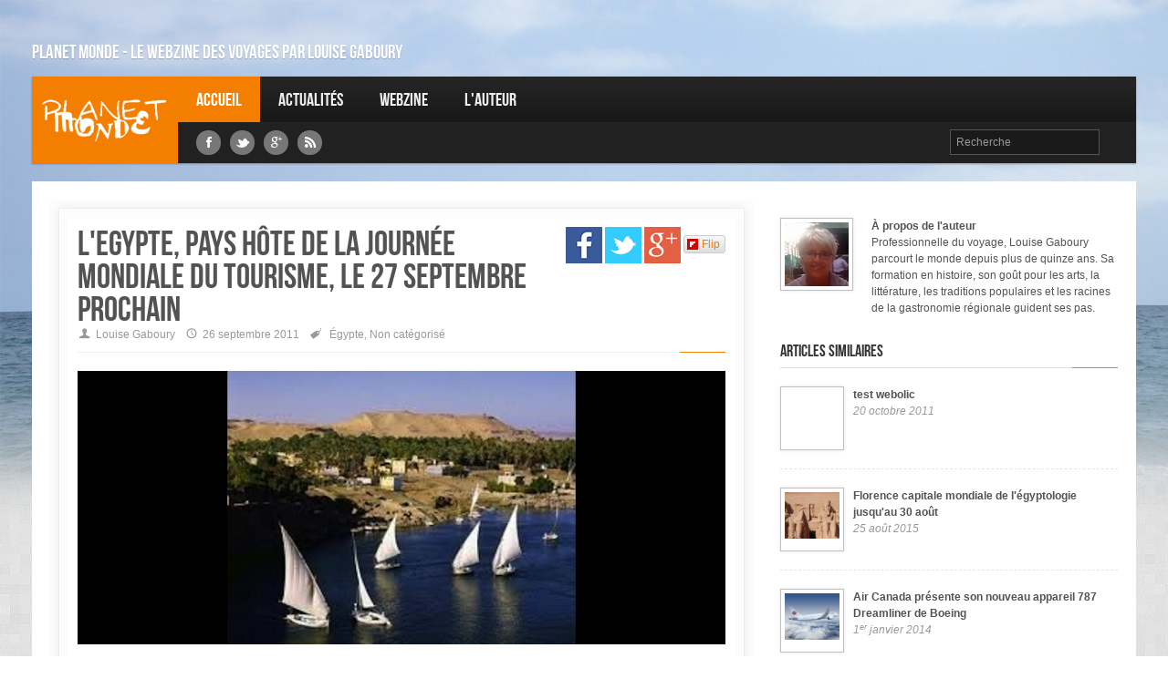

--- FILE ---
content_type: text/html; charset=UTF-8
request_url: https://www.planetmonde.com/blog/legypte-pays-hote-de-la-journee-mondiale-du-tourisme-le-27-septembre-prochain
body_size: 6085
content:
<!DOCTYPE html>
<!--[if IE 8]>    <html class="no-js ie8 ie" lang="fr-ca"> <![endif]-->
<!--[if IE 9]>    <html class="no-js ie9 ie" lang="fr-ca"> <![endif]-->
<!--[if gt IE 9]><!--> <html class="no-js" lang="fr-ca"> <!--<![endif]-->

	<head>
		<meta charset="utf-8">
		<title>L'Egypte, pays hôte de la Journée mondiale du Tourisme, le 27 septembre prochain - Le webzine des voyages par Louise Gaboury</title>
    	<meta name="description" content="L'Egypte, et plus particulièrement la ville d'Assouan, ont officiellement été choisis par l'Organisation mondiale du tourisme (OMT) pour être les hôtes de la Journée mondiale du Tourisme, célébrée le 27 septembre. Cette nouvelle journée sera fêtée sur le thème du "Rapprochement des cultures"." />
    	<meta name="keywords" content="" />
		<meta name="author" content="Louise Gaboury" />
		<meta name="robots" content="index, follow">
		<meta name="viewport" content="width=device-width, initial-scale=1.0">
		<meta name="google-site-verification" content="23CD6cPN6DTKDcGpxQlLZfdszxxFS2Ax3Z73lVCIMVE" />
    		      <meta property="og:image" content="https://www.planetmonde.com//public/media/images/blog_entetes/image/assouan-egypte.jpg"/>
	      <meta property="og:image:type" content="image/jpeg">
	      <meta property="og:url" content="https://www.planetmonde.com/blog/legypte-pays-hote-de-la-journee-mondiale-du-tourisme-le-27-septembre-prochain"/>
	      <meta property="og:title" content="L'Egypte, pays hôte de la Journée mondiale du Tourisme, le 27 septembre prochain - Planet Monde"/>
	      <meta property="og:description" content="L'Egypte, et plus particulièrement la ville d'Assouan, ont officiellement été choisis par l'Organisation mondiale du tourisme (OMT) pour être les hôtes de la Journée mondiale du Tourisme, célébrée le 27 septembre. Cette nouvelle journée sera fêtée sur le thème du "Rapprochement des cultures"."/>
	    
		<!-- Styles -->
		<link rel="stylesheet" href="https://www.planetmonde.com//public/static/project/frenzy/css/frenzy-orange.css">
		<link rel="stylesheet" href="https://www.planetmonde.com//public/static/project/js/h5lightbox/jquery.h5-lightbox.css">
		<link rel="stylesheet" href="https://www.planetmonde.com//public/static/project/js/featherlight/featherlight.min.css">
		<link rel="stylesheet" href="https://www.planetmonde.com//public/static/project/css/project.css">

		<!-- Fav and touch icons -->
		<link rel="shortcut icon" href="https://www.planetmonde.com//public/static/project/frenzy/img/ico/favicon.ico">

		<link rel="apple-touch-icon-precomposed" sizes="114x114" href="https://www.planetmonde.com//public/static/project/frenzy/img/ico/apple-touch-icon-114-precomposed.png">
		<link rel="apple-touch-icon-precomposed" sizes="72x72" href="https://www.planetmonde.com//public/static/project/frenzy/img/ico/apple-touch-icon-72-precomposed.png">
		<link rel="apple-touch-icon-precomposed" href="https://www.planetmonde.com//public/static/project/frenzy/img/ico/apple-touch-icon-57-precomposed.png">
		

	


		<!-- JS Libs -->
		
		<script>window.jQuery || document.write('<script src="https://www.planetmonde.com//public/static/project/frenzy/js/libs/jquery.js"><\/script>')</script>

		<script src="https://www.planetmonde.com//public/static/project/frenzy/js/libs/modernizr.js"></script>
		<script src="https://www.planetmonde.com//public/static/project/frenzy/js/libs/selectivizr-min.js"></script>
		
		<script src="https://www.planetmonde.com//public/static/project/frenzy/js/bootstrap/bootstrap.js"></script>
		<script src="https://www.planetmonde.com//public/static/project/frenzy/js/plugins/slides.jquery.js"></script>
		<script src="https://www.planetmonde.com//public/static/project/frenzy/js/plugins/camera.min.js"></script>
		<script src="https://www.planetmonde.com//public/static/project/js/h5lightbox/jquery.h5-lightbox.min.js"></script>
		<script src="https://www.planetmonde.com//public/static/project/frenzy/js/custom.js"></script>
		<script src="https://www.planetmonde.com//public/static/project/js/featherlight/featherlight.min.js" type="text/javascript" charset="utf-8"></script>
		<script type="text/javascript">
	        //Variables globales des fonctions javascript
	        var base_url = "https://www.planetmonde.com/";
	        var static_url = "https://www.planetmonde.com//public/static/";
			var media_url = "https://www.planetmonde.com//public/media/";
	        var controller = "blog";
	        var current_url = base_url+"blog/legypte-pays-hote-de-la-journee-mondiale-du-tourisme-le-27-septembre-prochain";
	    </script>

		<script src="https://www.planetmonde.com//public/static/project/js/project.js"></script>
		
	</head>
	<body>
		<div id="bg">
						<img src='https://www.planetmonde.com//public/media/images/image_bg/image/halftone.png' alt=''  />		</div>

		<!--///////////////////////////// Header Area //////////////////////////////////-->

		<!-- Header Start -->
		<header class="header">
			<div class="container visible-desktop">
				<div class="row">
					<div class="span12" role="navigation" id="topnav">
						<!-- top nav -->
						<div class="topnav">
							<div class="pull-left">
																<h2 style="font-size:21px;">Planet Monde - Le webzine des voyages par Louise Gaboury</h2>
							</div>
						</div>
					</div>
				</div>
			</div>
			<div id="nav" class="container">
				<div class="row">
				<!-- Logo & Navigation -->
					<div class="span12" role="navigation" id="mainnav">
					<!-- Site Logo -->
					<h1 id="logo" class="visible-desktop"><a href="https://www.planetmonde.com/">Louise Gaboury</a></h1>

					<!-- Navigation Start -->
					<nav id="responsive-nav" class="hidden-desktop">
						<div class="collapse-menu">
							<a href="https://www.planetmonde.com/" class="brand"><img src="https://www.planetmonde.com//public/static/project/css/images/header_logo.png" alt="PlanetMonde"/></a>
							<form class="search" method="post" action="https://www.planetmonde.com/blog/recherche/">
								<input class="input-medium" name="search_input" type="text" placeholder="Recherche" value="">
							</form>

							<span class="collapse-trigger icon awe-chevron-down"></span>
						</div>
						<ul class="first-level dropdown-nav">
							<li ><a href="https://www.planetmonde.com/">Accueil</a></li>
							<li><a href="https://www.planetmonde.com/blog">Actualités</a></li>
							<li><a href="https://www.planetmonde.com/webzine">Webzine</a></li>
							<li><a href="https://www.planetmonde.com/auteur">L'auteur</a></li>	
						</ul>
					</nav>
					<nav id="main-navigation" class="visible-desktop">
						<ul class="first-level">
							<li class="current"><a href="https://www.planetmonde.com/">Accueil</a></li>
							<li><a href="https://www.planetmonde.com/blog">Actualités</a></li>
							<li><a href="https://www.planetmonde.com/webzine">Webzine</a></li>
							<li><a href="https://www.planetmonde.com/auteur">L'auteur</a></li>						
						</ul>
					</nav>
					<nav id="secondary-navigation" class="visible-desktop">
												<div class="social-media">
							<ul>
								<li><a href="https://www.facebook.com/planetmonde" target="_blank"><span class="awe-facebook"></span></a></li>								<li><a href="https://twitter.com/planetmonde" target="_blank"><span class="awe-twitter"></span></a></li>								<li><a href="https://plus.google.com/113376917272842519274/posts" target="_blank"><span class="awe-google-plus"></span></a></li>																<li><a href="https://www.planetmonde.com/rss" target="_blank"><span class="awe-rss"></span></a></li>
							</ul>
						</div>
						<div class="pull-right">
							<ul>

								<li>
									<form class="search" method="post" action="https://www.planetmonde.com/blog/recherche/">
										<input class="input-medium" name="search_input" type="text" placeholder="Recherche" value="">
									</form>
								</li>
							</ul>
						</div>
					</nav>
					<!-- Navigation End -->
					</div>
				</div>
			</div>
		</header>
		<!-- Header End -->
		<!--///////////////////////////// Main Content Area //////////////////////////////////-->

		<!-- Main Content Wrapper Start -->
		<div class="container" role="main">
			<!-- Main Content -->
			<section id="main-content" class="row">
							
				<div id="content" class="span8">
				  
					<div class="post-single" id="post">
						<div class="content-outer">
							<div class="content-inner">
								<article>
									<div class="article-header">
										

										<div class="article_social_icons_wrapper">
											<a href="http://www.facebook.com/sharer.php?u=https://www.planetmonde.com/blog/legypte-pays-hote-de-la-journee-mondiale-du-tourisme-le-27-septembre-prochain" target="_blank"><img src="https://www.planetmonde.com//public/static/project/css/images/fb_share.jpg" alt="Partager sur Facebook"/></a>

											<a href="https://twitter.com/intent/tweet?text=L'Egypte, pays hôte de la Journée mondiale du Tourisme, le 27 septembre prochain&url=https://www.planetmonde.com/blog/legypte-pays-hote-de-la-journee-mondiale-du-tourisme-le-27-septembre-prochain" target="_blank"><img src="https://www.planetmonde.com//public/static/project/css/images/tw_share.jpg" alt="Partager sur Twitter"/></a>

											<a href="https://plus.google.com/share?url=https://www.planetmonde.com/blog/legypte-pays-hote-de-la-journee-mondiale-du-tourisme-le-27-septembre-prochain" onclick="javascript:window.open(this.href,
											  '', 'menubar=no,toolbar=no,resizable=yes,scrollbars=yes,height=600,width=600');return false;"><img src="https://www.planetmonde.com//public/static/project/css/images/gplus_share.jpg" alt="Partager sur Google Plus"/></a>

											  <a data-flip-widget="flipit" href="https://flipboard.com"><img src="https://www.planetmonde.com//public/static/project/css/images/flip_share.jpg" alt="Partager sur Flipboard"/></a><script src="https://cdn.flipboard.com/web/buttons/js/flbuttons.min.js" type="text/javascript"></script>

										</div>
																				<h1 class="title">L'Egypte, pays hôte de la Journée mondiale du Tourisme, le 27 septembre prochain</h1>

										<ul class="article-info">
											<li><span class="icon ent-user"></span>Louise Gaboury</li>
											<li><span class="icon ent-clock"></span>26 septembre 2011</li>
																							<li><span class="icon ent-tag"></span>
																											<a href="https://www.planetmonde.com/blog/themes/egypte/">Égypte</a>, 														<a href="https://www.planetmonde.com/blog/themes/non-categorise/">Non catégorisé</a>												</li>
																						
										</ul>


										<div class="separator"></div>
									</div>
									<div class="article-thumbnail">
																				<img src='https://www.planetmonde.com//public/media/images/blog_entetes/image/assouan-egypte.jpg' alt=''  />
									</div>
									<div class="article-content">
										<br/>																				<div class="article_shorttext">
											<p><span class="alignleft"></span>L'Egypte, et plus particulièrement la ville d'Assouan, ont officiellement été choisis par l'Organisation mondiale du tourisme (OMT) pour être les hôtes de la Journée mondiale du Tourisme, célébrée le 27 septembre. Cette nouvelle journée sera fêtée sur le thème du "Rapprochement des cultures".										</div>
										</p>

<p>L'OMT justifie son choix en référence au thème choisi cette année. "L'Egypte est mondialement connue pour sa riche histoire mais aussi par sa culture dynamique, qui attirent chaque année des millions de visiteurs. C'est justement cette interaction entre les peuples et les cultures du monde, tirée par le tourisme, qui constitue le coeur du thème de la Journée mondiale du Tourisme 2011 : Rapprochement des cultures", explique l'organisation.</p>

<p>De son côté, Mounir Fakhri Abdel-Nour, ministre égyptien du Tourisme, s'est dit particulièrement honoré que son pays accueille les célébrations officielles de la Journée mondiale du Tourisme.</p>

<p>Source : Relaxnews</p>
									</div>
									<img src="https://www.planetmonde.com//public/static/project/css/images/signature.jpg" alt="Louise Gaboury"/>
									<br style="clear:both;"/>
									


									<div class="separator"></div>
									

								</article>

								
							</div>

							<!-- content inner -->

						</div>
						<!-- content outer -->
					</div>

					<div class="container">
						<div class="row" style="margin-top:20px;">
							<div class="span4">
								<!-- Latest Review Widget -->
								<div class="sidebar-widget">
									<div class="sidebar-header">
										<h4>Actualités précédentes</h4>
										<div class="separator"></div>
									</div>
									<div class="sidebar-content post-widget">
																				<ul>
																							<li class="sidebar-item">
													<a href="https://www.planetmonde.com/blog/nouveaux-hotels-marriott-en-europe" class="image-polaroid" title="Title">
														<img src='https://www.planetmonde.com//public/media/images/blog_entetes/thumb/logo-marriott.jpg' alt=''  />													</a>
													<h5><a href="https://www.planetmonde.com/blog/nouveaux-hotels-marriott-en-europe">Nouveaux hôtels Marriott en Europe</a></h5>
													<span class="post-date"><em>25 septembre 2011</em></span>
												</li>
																							<li class="sidebar-item">
													<a href="https://www.planetmonde.com/blog/le-tourisme-et-le-rapprochement-des-cultures" class="image-polaroid" title="Title">
														<img src='https://www.planetmonde.com//public/media/images/blog_entetes/thumb/omt.jpg' alt=''  />													</a>
													<h5><a href="https://www.planetmonde.com/blog/le-tourisme-et-le-rapprochement-des-cultures">Le tourisme et le rapprochement des cultures</a></h5>
													<span class="post-date"><em>23 septembre 2011</em></span>
												</li>
																							<li class="sidebar-item">
													<a href="https://www.planetmonde.com/blog/les-destinations-preferees-des-francais-a-lete-2011" class="image-polaroid" title="Title">
														<img src='https://www.planetmonde.com//public/media/images/blog_entetes/thumb/2011-08-19_topflopdesti.jpg' alt=''  />													</a>
													<h5><a href="https://www.planetmonde.com/blog/les-destinations-preferees-des-francais-a-lete-2011">Les destinations préférées des Français à l’été 2011</a></h5>
													<span class="post-date"><em>22 septembre 2011</em></span>
												</li>
											
										</ul>
									</div>
								</div>
							</div>
							<div class="span3" style="padding:20px 0 0 20px;">
								<!-- Sidebar Block Widget -->
<div class="sidebar-widget sidebar-block sidebar-color">
	<div class="sidebar-header">
		<h4>S'abonner au webzine de PlanetMonde</h4>
	</div>
	<div class="sidebar-content login-widget">
		<div id="mailchimp_form_div">
			<form action="https://www.planetmonde.com/ajax/mailchimp_subscribe" class="" id="mailchimp_form" method="post" accept-charset="utf-8">
				<div class="input-prepend">
					<span class="add-on "><i class="icon-user"></i></span>
					<input type="text" name="prenom" class="input-medium" placeholder="Prénom" />
				</div>
				<div class="input-prepend">
					<span class="add-on "><i class="icon-user"></i></span>
					<input type="text" name="nom" class="input-medium" placeholder="Nom" />
				</div>
				<div class="input-prepend">
					<span class="add-on "><i class="icon-user"></i></span>
					<input type="email" name="email" class="input-medium" placeholder="Courriel" />
				</div>
				<div class="controls">
	                <input type="submit" name="submit" value="S&#039;abonner"  id='mailchimp_submit_button' class='btn signin' />
				</div>
			</form>			<div id="mailchimp_error">
	        </div>
	    </div>
	</div>
</div>							</div>
						</div>
					</div>
					

				</div>
				


				<!-- Sidebar Right -->
				<div id="right-sidebar" class="span4">

					
					<script type="text/javascript"><!--
					google_ad_client = "ca-pub-7333432327737602";
					/* 250x250, date de création 28/04/10 */
					google_ad_slot = "8189097432";
					google_ad_width = 250;
					google_ad_height = 250;
					//-->
					</script>
					<script type="text/javascript" src="http://pagead2.googlesyndication.com/pagead/show_ads.js"></script>
					
					<div class="separator"></div>
<div class="author">
	<div class="author-avatar image-polaroid">
		<a href="https://www.planetmonde.com/auteur">
			<img src='https://www.planetmonde.com//public/media/images/auteur_bio/thumb/louise_gaboury.jpg' alt=''  />		</a>
	</div>
	<div class="author-profile">
		<strong>À propos de l'auteur</strong>
		<p>Professionnelle du voyage, Louise Gaboury parcourt le monde depuis plus de quinze ans. Sa formation en histoire, son goût pour les arts, la littérature, les traditions populaires et les racines de la gastronomie régionale guident ses pas.</p>	</div>
</div>
					
											<!-- Latest Review Widget -->
						<div class="sidebar-widget" id="latest-reviews">
							<div class="sidebar-header">
								<h4>Articles similaires</h4>
								<div class="separator"></div>
							</div>
							<div class="sidebar-content post-widget">
								<ul>
																			<li class="sidebar-item">
											<a href="https://www.planetmonde.com/blog/test-webolic" class="image-polaroid" title="Title">
																							</a>
											<h5><a href="https://www.planetmonde.com/blog/test-webolic">test webolic</a></h5>
											<span class="post-date"><em>20 octobre 2011</em></span>
										</li>
																			<li class="sidebar-item">
											<a href="https://www.planetmonde.com/blog/florence-capitale-mondiale-de-legyptologie-jusquau-30-aout" class="image-polaroid" title="Title">
												<img src='https://www.planetmonde.com//public/media/images/blog_entetes/thumb/egyptologie.jpg' alt=''  />											</a>
											<h5><a href="https://www.planetmonde.com/blog/florence-capitale-mondiale-de-legyptologie-jusquau-30-aout">Florence capitale mondiale de l'égyptologie jusqu'au 30 août</a></h5>
											<span class="post-date"><em>25 août 2015</em></span>
										</li>
																			<li class="sidebar-item">
											<a href="https://www.planetmonde.com/blog/air-canada-presente-son-nouveau-appareil-787-dreamliner-de-boeing" class="image-polaroid" title="Title">
												<img src='https://www.planetmonde.com//public/media/images/blog_entetes/thumb/ac787_01.jpg' alt=''  />											</a>
											<h5><a href="https://www.planetmonde.com/blog/air-canada-presente-son-nouveau-appareil-787-dreamliner-de-boeing">Air Canada présente son nouveau appareil 787 Dreamliner de Boeing</a></h5>
											<span class="post-date"><em>1<sup style='text-transform:lowercase'>er</sup> janvier 2014</em></span>
										</li>
									
								</ul>
							</div>
						</div>
					

											<div class="sidebar-widget" id="sidebar-tabs">
							<div class="sidebar-header">
								<ul class="nav nav-tabs" id="tab1">
									<li class="active"><a href="#tags">Thèmes</a></li>
								</ul>
							</div>
							<div class="sidebar-content tab-content">

									<div class="sidebar-item tab-pane active tag-widget" id="tags">
																					<a href="https://www.planetmonde.com/blog/themes/egypte/">Égypte</a>
																					<a href="https://www.planetmonde.com/blog/themes/non-categorise/">Non catégorisé</a>
																			</div>
							</div>
						</div>
					




				</div>
				<!-- Sidebar End -->
			</section>
			<!-- End Main Content -->

		</div>
		<!-- Main Content Wrapper End -->
		<script>
			$(document).ready(function() {
				log_hit('5680');
			});
							highlight_actualite();
						
		</script>      <!--///////////////////////////// Footer Area //////////////////////////////////-->

      <!-- Footer Start -->
      <footer class="footer">
        <div class="container footer-container">
          <section class="row">
            <div class="span4 visible-desktop">
              <div class="row footer-left">
                
                <!-- Begin Span4 Carousel Slider --> 
                <div class="span4 carousel-widget">               
                  <div class="widget-header">
                    <h4 class="widget-heading">Dans votre dernier webzine</h4>
                  </div>
                  <div class="widget-content carousel slide" id="carousel-widget2">
                    <!-- Begin Carousel Inner -->
                    <div class="carousel-inner">
                      <!-- Begin Slide Section / Carousel Item -->
                      <div class="slide-section active item">
                                                                          <div class="separator"></div>

                          <div class="slide-item media">
                              <a class="pull-left media-thumbnail" href="https://www.planetmonde.com/blog/blog13156">
                                <img src='https://www.planetmonde.com//public/media/images/blog_entetes/thumb/apricale.jpg' alt='' class="media-object img-responsive" />                              </a>
                              <div class="media-body">
                                <h4 class="media-heading"><a href="https://www.planetmonde.com/blog/blog13156">Voyager autrement en Italie: le concept de l’albergo diffuso</a></h4>
                                <p>L’<em>albergo diffuso </em>ou, en français, « hôtel disséminé », propose des chambres éparpillées ici et là dans de vieilles maisons restaurées au cœur de villages anciens.</p>                              </div>
                          </div>
                                                    <div class="separator"></div>

                          <div class="slide-item media">
                              <a class="pull-left media-thumbnail" href="https://www.planetmonde.com/blog/une-des-plus-jeunes-concierges-clefs-dor-au-monde-a-lauberge-saint-antoine-a-quebec">
                                <img src='https://www.planetmonde.com//public/media/images/blog_entetes/thumb/capture-decran-2017-11-18-a-135528.png' alt='' class="media-object img-responsive" />                              </a>
                              <div class="media-body">
                                <h4 class="media-heading"><a href="https://www.planetmonde.com/blog/une-des-plus-jeunes-concierges-clefs-dor-au-monde-a-lauberge-saint-antoine-a-quebec">Une des plus jeunes concierges « Clefs d’Or » au monde à l’auberge Saint-Antoine, à Québec</a></h4>
                                <p>À 22 ans seulement, Marie Voyer s’est vu remettre le mois dernier, à l’Auberge Saint-Antoine, ses Clefs d’Or. Elle est ainsi devenue une des plus jeunes concierges Clefs d’Or au monde !</p>                              </div>
                          </div>
                                                </div>
                      <!-- End Slide Section / Carousel Item -->

                    </div>
                    <!-- End Carousel Inner -->
                  
                  </div>
                </div>
                <!-- End Span 4 Carousel Slider -->
              </div>
            </div>

            <div class="span2 footer-extra">
              <div class="footer-box">
                                <h4>Thèmes</h4>
                <ul>
                                      <li><a href="https://www.planetmonde.com/blog/themes/mode">Mode</a></li>
                                      <li><a href="https://www.planetmonde.com/blog/themes/tourisme-militaire">Tourisme militaire</a></li>
                                      <li><a href="https://www.planetmonde.com/blog/themes/reve">Rêve</a></li>
                                      <li><a href="https://www.planetmonde.com/blog/themes/cinema">Cinéma</a></li>
                                  
                </ul>
              </div>
              <div class="footer-box">
                <h4>Destinations</h4>
                <ul>
                                      <li><a href="https://www.planetmonde.com/blog/themes/afrique">Afrique</a></li>
                                      <li><a href="https://www.planetmonde.com/blog/themes/amerique-du-nord">Amérique du Nord</a></li>
                                      <li><a href="https://www.planetmonde.com/blog/themes/amerique-latine-et-antilles">Amérique Latine et antilles</a></li>
                                      <li><a href="https://www.planetmonde.com/blog/themes/asie">Asie</a></li>
                                      <li><a href="https://www.planetmonde.com/blog/themes/asie-moyen-orient-et-russie">Asie, Moyen Orient et Russie</a></li>
                                      <li><a href="https://www.planetmonde.com/blog/themes/europe">Europe</a></li>
                                      <li><a href="https://www.planetmonde.com/blog/themes/oceanie">Océanie</a></li>
                                  </ul>
              </div>
            </div>
            <div class="span4 footer-extra">
              <div class="footer-box">
                          <div class="separator"></div>
<div class="author">
	<div class="author-avatar image-polaroid">
		<a href="https://www.planetmonde.com/auteur">
			<img src='https://www.planetmonde.com//public/media/images/auteur_bio/thumb/louise_gaboury.jpg' alt=''  />		</a>
	</div>
	<div class="author-profile">
		<strong>À propos de l'auteur</strong>
		<p>Professionnelle du voyage, Louise Gaboury parcourt le monde depuis plus de quinze ans. Sa formation en histoire, son goût pour les arts, la littérature, les traditions populaires et les racines de la gastronomie régionale guident ses pas.</p>	</div>
</div>              </div>
            </div>
            <div class="span2 footer-extra">
              <div class="footer-box">
                <h4>Liens rapides</h4>
                <ul>
                  <li><a href="https://www.planetmonde.com/">Accueil</a></li>
                  <li><a href="https://www.planetmonde.com/blog">Actualités</a></li>
                  <li><a href="https://www.planetmonde.com/blog/themes/">Thèmes</a></li>
                  <li><a href="https://www.planetmonde.com/webzine">Webzine</a></li>
                  <li><a href="https://www.planetmonde.com/auteur">L'auteur</a></li>
                  <li><a href="https://www.planetmonde.com/conditions-generales-dutilisation">Conditions d'utilisation</a></li>
                </ul>
              </div>
              <div class="footer-box">
                <h4>Réseaux sociaux</h4>
                <ul class="social-media">
                                    <li><a href="https://www.facebook.com/planetmonde" target="_blank"><span class="awe-facebook"></span></a></li>                  <li><a href="https://twitter.com/planetmonde" target="_blank"><span class="awe-twitter"></span></a></li>                  <li><a href="https://plus.google.com/113376917272842519274/posts" target="_blank"><span class="awe-google-plus"></span></a></li>                                    <li><a href="https://www.planetmonde.com/rss" target="_blank"><span class="awe-rss"></span></a></li>
                </ul>
              </div>
            </div>
          </section>
          
        </div>
        <div class="container" role="navigation">
          <section class="row">
            <div class="footer-menu">
              <ul>
                <li><a href="https://www.planetmonde.com/auteur" title="link">L'auteur</a></li>
                <li><a href="https://www.planetmonde.com/conditions-generales-dutilisation" title="link">Conditions générales d'utilisation</a></li>
              </ul>
            </div>
            <div class="footer-logo visible-desktop">
              <a href="https://www.planetmonde.com/" title="PlanetMonde"></a>
            </div>
            <div class="copyright">
              <p>Tous droits réservés &copy; PlanetMonde. 2006-2025 Reproduction interdite.<br/>Programmation par <a href="http://www.tribalsolutions.ca" target="_blank">Tribal Solutions</a>.
              </p>
            </div>
          </section>
        </div>
      </footer>
      <!-- Footer End -->


          <script type="text/javascript">
        var gaJsHost = (("https:" == document.location.protocol) ? "https://ssl." : "http://www.");
        document.write(unescape("%3Cscript src='" + gaJsHost + "google-analytics.com/ga.js' type='text/javascript'%3E%3C/script%3E"));
        </script>
        <script type="text/javascript">
        try {
        var pageTracker = _gat._getTracker("UA-2427391-21");
        pageTracker._trackPageview();
        } catch(err) {}
      </script>
    
</body>
</html>

--- FILE ---
content_type: text/html; charset=UTF-8
request_url: https://www.planetmonde.com/ajax/log_hit
body_size: 35
content:
{"msg":"logged"}

--- FILE ---
content_type: text/css
request_url: https://www.planetmonde.com//public/static/project/frenzy/css/frenzy-orange.css
body_size: 40178
content:
@import url(http://fonts.googleapis.com/css?family=Cabin:400,400italic,700,700italic);

@import url("http://fonts.googleapis.com/css?family=PT+Sans:regular,italic,bold");
/* ===================================================================================== */
/*!
 * Bootstrap v2.2.1
 *
 * Copyright 2012 Twitter, Inc
 * Licensed under the Apache License v2.0
 * http://www.apache.org/licenses/LICENSE-2.0
 *
 * Designed and built with all the love in the world @twitter by @mdo and @fat.
 */
article,
aside,
details,
figcaption,
figure,
footer,
header,
hgroup,
nav,
section {
  display: block;
}
audio,
canvas,
video {
  display: inline-block;
  *display: inline;
  *zoom: 1;
}
audio:not([controls]) {
  display: none;
}
html {
  font-size: 100%;
  -webkit-text-size-adjust: 100%;
  -ms-text-size-adjust: 100%;
}
a:focus {
  outline: thin dotted #333;
  outline: 5px auto -webkit-focus-ring-color;
  outline-offset: -2px;
}
a:hover,
a:active {
  outline: 0;
}
sub,
sup {
  position: relative;
  font-size: 75%;
  line-height: 0;
  vertical-align: baseline;
}
sup {
  top: -0.5em;
}
sub {
  bottom: -0.25em;
}
img {
  /* Responsive images (ensure images don't scale beyond their parents) */

  max-width: 100%;
  /* Part 1: Set a maxium relative to the parent */

  width: auto\9;
  /* IE7-8 need help adjusting responsive images */

  height: auto;
  /* Part 2: Scale the height according to the width, otherwise you get stretching */

  vertical-align: middle;
  border: 0;
  -ms-interpolation-mode: bicubic;
}
#map_canvas img,
.google-maps img {
  max-width: none;
}
button,
input,
select,
textarea {
  margin: 0;
  font-size: 100%;
  vertical-align: middle;
}
button,
input {
  *overflow: visible;
  line-height: normal;
}
button::-moz-focus-inner,
input::-moz-focus-inner {
  padding: 0;
  border: 0;
}
button,
html input[type="button"],
input[type="reset"],
input[type="submit"] {
  -webkit-appearance: button;
  cursor: pointer;
}
input[type="search"] {
  -webkit-box-sizing: content-box;
  -moz-box-sizing: content-box;
  box-sizing: content-box;
  -webkit-appearance: textfield;
}
input[type="search"]::-webkit-search-decoration,
input[type="search"]::-webkit-search-cancel-button {
  -webkit-appearance: none;
}
textarea {
  overflow: auto;
  vertical-align: top;
}
.clearfix {
  *zoom: 1;
}
.clearfix:before,
.clearfix:after {
  display: table;
  content: "";
  line-height: 0;
}
.clearfix:after {
  clear: both;
}
.hide-text {
  font: 0/0 a;
  color: transparent;
  text-shadow: none;
  background-color: transparent;
  border: 0;
}
.input-block-level {
  display: block;
  width: 100%;
  min-height: 28px;
  -webkit-box-sizing: border-box;
  -moz-box-sizing: border-box;
  box-sizing: border-box;
}
body {
  margin: 0;
  font-family: "PT Sans", "Helvetica Neue", Arial, sans-serif;
  font-size: 12px;
  line-height: 18px;
  color: #ffffff;
  background-color: #ffffff;
}
a {
  color: #535353;
  text-decoration: none;
}
a:hover {
  color: #f47e00;
  text-decoration: underline;
}
.img-rounded {
  -webkit-border-radius: 6px;
  -moz-border-radius: 6px;
  border-radius: 6px;
}
.img-polaroid {
  padding: 4px;
  background-color: #fff;
  border: 1px solid #ccc;
  border: 1px solid rgba(0, 0, 0, 0.2);
  -webkit-box-shadow: 0 1px 3px rgba(0, 0, 0, 0.1);
  -moz-box-shadow: 0 1px 3px rgba(0, 0, 0, 0.1);
  box-shadow: 0 1px 3px rgba(0, 0, 0, 0.1);
}
.img-circle {
  -webkit-border-radius: 500px;
  -moz-border-radius: 500px;
  border-radius: 500px;
}
.row {
  margin-left: -20px;
  *zoom: 1;
}
.row:before,
.row:after {
  display: table;
  content: "";
  line-height: 0;
}
.row:after {
  clear: both;
}
[class*="span"] {
  float: left;
  min-height: 1px;
  margin-left: 20px;
}
.container,
.navbar-static-top .container,
.navbar-fixed-top .container,
.navbar-fixed-bottom .container {
  width: 940px;
}
.span12 {
  width: 940px;
}
.span11 {
  width: 860px;
}
.span10 {
  width: 780px;
}
.span9 {
  width: 700px;
}
.span8 {
  width: 620px;
}
.span7 {
  width: 540px;
}
.span6 {
  width: 460px;
}
.span5 {
  width: 380px;
}
.span4 {
  width: 300px;
}
.span3 {
  width: 220px;
}
.span2 {
  width: 140px;
}
.span1 {
  width: 60px;
}
.offset12 {
  margin-left: 980px;
}
.offset11 {
  margin-left: 900px;
}
.offset10 {
  margin-left: 820px;
}
.offset9 {
  margin-left: 740px;
}
.offset8 {
  margin-left: 660px;
}
.offset7 {
  margin-left: 580px;
}
.offset6 {
  margin-left: 500px;
}
.offset5 {
  margin-left: 420px;
}
.offset4 {
  margin-left: 340px;
}
.offset3 {
  margin-left: 260px;
}
.offset2 {
  margin-left: 180px;
}
.offset1 {
  margin-left: 100px;
}
.row-fluid {
  width: 100%;
  *zoom: 1;
}
.row-fluid:before,
.row-fluid:after {
  display: table;
  content: "";
  line-height: 0;
}
.row-fluid:after {
  clear: both;
}
.row-fluid [class*="span"] {
  display: block;
  width: 100%;
  min-height: 28px;
  -webkit-box-sizing: border-box;
  -moz-box-sizing: border-box;
  box-sizing: border-box;
  float: left;
  margin-left: 2.127659574468085%;
  *margin-left: 2.074468085106383%;
}
.row-fluid [class*="span"]:first-child {
  margin-left: 0;
}
.row-fluid .controls-row [class*="span"] + [class*="span"] {
  margin-left: 2.127659574468085%;
}
.row-fluid .span12 {
  width: 100%;
  *width: 99.94680851063829%;
}
.row-fluid .span11 {
  width: 91.48936170212765%;
  *width: 91.43617021276594%;
}
.row-fluid .span10 {
  width: 82.97872340425532%;
  *width: 82.92553191489361%;
}
.row-fluid .span9 {
  width: 74.46808510638297%;
  *width: 74.41489361702126%;
}
.row-fluid .span8 {
  width: 65.95744680851064%;
  *width: 65.90425531914893%;
}
.row-fluid .span7 {
  width: 57.44680851063829%;
  *width: 57.39361702127659%;
}
.row-fluid .span6 {
  width: 48.93617021276595%;
  *width: 48.88297872340425%;
}
.row-fluid .span5 {
  width: 40.42553191489362%;
  *width: 40.37234042553192%;
}
.row-fluid .span4 {
  width: 31.914893617021278%;
  *width: 31.861702127659576%;
}
.row-fluid .span3 {
  width: 23.404255319148934%;
  *width: 23.351063829787233%;
}
.row-fluid .span2 {
  width: 14.893617021276595%;
  *width: 14.840425531914894%;
}
.row-fluid .span1 {
  width: 6.382978723404255%;
  *width: 6.329787234042553%;
}
.row-fluid .offset12 {
  margin-left: 104.25531914893617%;
  *margin-left: 104.14893617021275%;
}
.row-fluid .offset12:first-child {
  margin-left: 102.12765957446808%;
  *margin-left: 102.02127659574467%;
}
.row-fluid .offset11 {
  margin-left: 95.74468085106382%;
  *margin-left: 95.6382978723404%;
}
.row-fluid .offset11:first-child {
  margin-left: 93.61702127659574%;
  *margin-left: 93.51063829787232%;
}
.row-fluid .offset10 {
  margin-left: 87.23404255319149%;
  *margin-left: 87.12765957446807%;
}
.row-fluid .offset10:first-child {
  margin-left: 85.1063829787234%;
  *margin-left: 84.99999999999999%;
}
.row-fluid .offset9 {
  margin-left: 78.72340425531914%;
  *margin-left: 78.61702127659572%;
}
.row-fluid .offset9:first-child {
  margin-left: 76.59574468085106%;
  *margin-left: 76.48936170212764%;
}
.row-fluid .offset8 {
  margin-left: 70.2127659574468%;
  *margin-left: 70.10638297872339%;
}
.row-fluid .offset8:first-child {
  margin-left: 68.08510638297872%;
  *margin-left: 67.9787234042553%;
}
.row-fluid .offset7 {
  margin-left: 61.70212765957446%;
  *margin-left: 61.59574468085106%;
}
.row-fluid .offset7:first-child {
  margin-left: 59.574468085106375%;
  *margin-left: 59.46808510638297%;
}
.row-fluid .offset6 {
  margin-left: 53.191489361702125%;
  *margin-left: 53.085106382978715%;
}
.row-fluid .offset6:first-child {
  margin-left: 51.063829787234035%;
  *margin-left: 50.95744680851063%;
}
.row-fluid .offset5 {
  margin-left: 44.68085106382979%;
  *margin-left: 44.57446808510638%;
}
.row-fluid .offset5:first-child {
  margin-left: 42.5531914893617%;
  *margin-left: 42.4468085106383%;
}
.row-fluid .offset4 {
  margin-left: 36.170212765957444%;
  *margin-left: 36.06382978723405%;
}
.row-fluid .offset4:first-child {
  margin-left: 34.04255319148936%;
  *margin-left: 33.93617021276596%;
}
.row-fluid .offset3 {
  margin-left: 27.659574468085104%;
  *margin-left: 27.5531914893617%;
}
.row-fluid .offset3:first-child {
  margin-left: 25.53191489361702%;
  *margin-left: 25.425531914893618%;
}
.row-fluid .offset2 {
  margin-left: 19.148936170212764%;
  *margin-left: 19.04255319148936%;
}
.row-fluid .offset2:first-child {
  margin-left: 17.02127659574468%;
  *margin-left: 16.914893617021278%;
}
.row-fluid .offset1 {
  margin-left: 10.638297872340425%;
  *margin-left: 10.53191489361702%;
}
.row-fluid .offset1:first-child {
  margin-left: 8.51063829787234%;
  *margin-left: 8.404255319148938%;
}
[class*="span"].hide,
.row-fluid [class*="span"].hide {
  display: none;
}
[class*="span"].pull-right,
.row-fluid [class*="span"].pull-right {
  float: right;
}
.container {
  margin-right: auto;
  margin-left: auto;
  *zoom: 1;
}
.container:before,
.container:after {
  display: table;
  content: "";
  line-height: 0;
}
.container:after {
  clear: both;
}
.container-fluid {
  padding-right: 20px;
  padding-left: 20px;
  *zoom: 1;
}
.container-fluid:before,
.container-fluid:after {
  display: table;
  content: "";
  line-height: 0;
}
.container-fluid:after {
  clear: both;
}
p {
  margin: 0 0 9px;
}
.lead {
  margin-bottom: 18px;
  font-size: 18px;
  font-weight: 200;
  line-height: 27px;
}
small {
  font-size: 85%;
}
strong {
  font-weight: bold;
}
em {
  font-style: italic;
}
cite {
  font-style: normal;
}
.muted {
  color: #999999;
}
.text-warning {
  color: #c09853;
}
a.text-warning:hover {
  color: #a47e3c;
}
.text-error {
  color: #b94a48;
}
a.text-error:hover {
  color: #953b39;
}
.text-info {
  color: #3a87ad;
}
a.text-info:hover {
  color: #2d6987;
}
.text-success {
  color: #468847;
}
a.text-success:hover {
  color: #356635;
}
h1,
h2,
h3,
h4,
h5,
h6 {
  margin: 9px 0;
  font-family: "BebasNeue", Arial, sans-serif;
  font-weight: normal;
  line-height: 18px;
  color: inherit;
  text-rendering: optimizelegibility;
}
h1 small,
h2 small,
h3 small,
h4 small,
h5 small,
h6 small {
  font-weight: normal;
  line-height: 1;
  color: #999999;
}
h1,
h2,
h3 {
  line-height: 36px;
}
h1 {
  font-size: 38px;
}
h2 {
  font-size: 32px;
}
h3 {
  font-size: 24px;
}
h4 {
  font-size: 18px;
}
h5 {
  font-size: 12px;
}
h6 {
  font-size: 9px;
}
h1 small {
  font-size: 24px;
}
h2 small {
  font-size: 18px;
}
h3 small {
  font-size: 12px;
}
h4 small {
  font-size: 12px;
}
.page-header {
  padding-bottom: 8px;
  margin: 18px 0 27px;
  border-bottom: 1px solid #eeeeee;
}
ul,
ol {
  padding: 0;
  margin: 0 0 9px 25px;
}
ul ul,
ul ol,
ol ol,
ol ul {
  margin-bottom: 0;
}
li {
  line-height: 18px;
}
ul.unstyled,
ol.unstyled {
  margin-left: 0;
  list-style: none;
}
dl {
  margin-bottom: 18px;
}
dt,
dd {
  line-height: 18px;
}
dt {
  font-weight: bold;
}
dd {
  margin-left: 9px;
}
.dl-horizontal {
  *zoom: 1;
}
.dl-horizontal:before,
.dl-horizontal:after {
  display: table;
  content: "";
  line-height: 0;
}
.dl-horizontal:after {
  clear: both;
}
.dl-horizontal dt {
  float: left;
  width: 160px;
  clear: left;
  text-align: right;
  overflow: hidden;
  text-overflow: ellipsis;
  white-space: nowrap;
}
.dl-horizontal dd {
  margin-left: 180px;
}
hr {
  margin: 18px 0;
  border: 0;
  border-top: 1px solid #eeeeee;
  border-bottom: 1px solid #ffffff;
}
abbr[title],
abbr[data-original-title] {
  cursor: help;
  border-bottom: 1px dotted #999999;
}
abbr.initialism {
  font-size: 90%;
  text-transform: uppercase;
}
blockquote {
  padding: 0 0 0 15px;
  margin: 0 0 18px;
  border-left: 5px solid #eeeeee;
}
blockquote p {
  margin-bottom: 0;
  font-size: 16px;
  font-weight: 300;
  line-height: 22.5px;
}
blockquote small {
  display: block;
  line-height: 18px;
  color: #999999;
}
blockquote small:before {
  content: '\2014 \00A0';
}
blockquote.pull-right {
  float: right;
  padding-right: 15px;
  padding-left: 0;
  border-right: 5px solid #eeeeee;
  border-left: 0;
}
blockquote.pull-right p,
blockquote.pull-right small {
  text-align: right;
}
blockquote.pull-right small:before {
  content: '';
}
blockquote.pull-right small:after {
  content: '\00A0 \2014';
}
q:before,
q:after,
blockquote:before,
blockquote:after {
  content: "";
}
address {
  display: block;
  margin-bottom: 18px;
  font-style: normal;
  line-height: 18px;
}
code,
pre {
  padding: 0 3px 2px;
  font-family: Monaco, Menlo, Consolas, "Courier New", monospace;
  font-size: 10px;
  color: #333333;
  -webkit-border-radius: 3px;
  -moz-border-radius: 3px;
  border-radius: 3px;
}
code {
  padding: 2px 4px;
  color: #d14;
  background-color: #f7f7f9;
  border: 1px solid #e1e1e8;
}
pre {
  display: block;
  padding: 8.5px;
  margin: 0 0 9px;
  font-size: 11px;
  line-height: 18px;
  word-break: break-all;
  word-wrap: break-word;
  white-space: pre;
  white-space: pre-wrap;
  background-color: #f5f5f5;
  border: 1px solid #ccc;
  border: 1px solid rgba(0, 0, 0, 0.15);
  -webkit-border-radius: 4px;
  -moz-border-radius: 4px;
  border-radius: 4px;
}
pre.prettyprint {
  margin-bottom: 18px;
}
pre code {
  padding: 0;
  color: inherit;
  background-color: transparent;
  border: 0;
}
.pre-scrollable {
  max-height: 340px;
  overflow-y: scroll;
}
form {
  margin: 0 0 18px;
}
fieldset {
  padding: 0;
  margin: 0;
  border: 0;
}
legend {
  display: block;
  width: 100%;
  padding: 0;
  margin-bottom: 18px;
  font-size: 18px;
  line-height: 36px;
  color: #333333;
  border: 0;
  border-bottom: 1px solid #e5e5e5;
}
legend small {
  font-size: 13.5px;
  color: #999999;
}
label,
input,
button,
select,
textarea {
  font-size: 12px;
  font-weight: normal;
  line-height: 18px;
}
input,
button,
select,
textarea {
  font-family: "PT Sans", "Helvetica Neue", Arial, sans-serif;
}
label {
  display: block;
  margin-bottom: 5px;
}
select,
textarea,
input[type="text"],
input[type="password"],
input[type="datetime"],
input[type="datetime-local"],
input[type="date"],
input[type="month"],
input[type="time"],
input[type="week"],
input[type="number"],
input[type="email"],
input[type="url"],
input[type="search"],
input[type="tel"],
input[type="color"],
.uneditable-input {
  display: inline-block;
  height: 18px;
  padding: 4px 6px;
  margin-bottom: 9px;
  font-size: 12px;
  line-height: 18px;
  color: #555555;
  -webkit-border-radius: 0;
  -moz-border-radius: 0;
  border-radius: 0;
  vertical-align: middle;
}
input,
textarea,
.uneditable-input {
  width: 206px;
}
textarea {
  height: auto;
}
textarea,
input[type="text"],
input[type="password"],
input[type="datetime"],
input[type="datetime-local"],
input[type="date"],
input[type="month"],
input[type="time"],
input[type="week"],
input[type="number"],
input[type="email"],
input[type="url"],
input[type="search"],
input[type="tel"],
input[type="color"],
.uneditable-input {
  background-color: #ffffff;
  border: 1px solid #dddddd;
  -webkit-box-shadow: inset 0 1px 1px rgba(0, 0, 0, 0.075);
  -moz-box-shadow: inset 0 1px 1px rgba(0, 0, 0, 0.075);
  box-shadow: inset 0 1px 1px rgba(0, 0, 0, 0.075);
  -webkit-transition: border linear .2s, box-shadow linear .2s;
  -moz-transition: border linear .2s, box-shadow linear .2s;
  -o-transition: border linear .2s, box-shadow linear .2s;
  transition: border linear .2s, box-shadow linear .2s;
}
textarea:focus,
input[type="text"]:focus,
input[type="password"]:focus,
input[type="datetime"]:focus,
input[type="datetime-local"]:focus,
input[type="date"]:focus,
input[type="month"]:focus,
input[type="time"]:focus,
input[type="week"]:focus,
input[type="number"]:focus,
input[type="email"]:focus,
input[type="url"]:focus,
input[type="search"]:focus,
input[type="tel"]:focus,
input[type="color"]:focus,
.uneditable-input:focus {
  border-color: rgba(82, 168, 236, 0.8);
  outline: 0;
  outline: thin dotted \9;
  /* IE6-9 */

  -webkit-box-shadow: inset 0 1px 1px rgba(0,0,0,.075), 0 0 8px rgba(82,168,236,.6);
  -moz-box-shadow: inset 0 1px 1px rgba(0,0,0,.075), 0 0 8px rgba(82,168,236,.6);
  box-shadow: inset 0 1px 1px rgba(0,0,0,.075), 0 0 8px rgba(82,168,236,.6);
}
input[type="radio"],
input[type="checkbox"] {
  margin: 4px 0 0;
  *margin-top: 0;
  /* IE7 */

  margin-top: 1px \9;
  /* IE8-9 */

  line-height: normal;
  cursor: pointer;
}
input[type="file"],
input[type="image"],
input[type="submit"],
input[type="reset"],
input[type="button"],
input[type="radio"],
input[type="checkbox"] {
  width: auto;
}
select,
input[type="file"] {
  height: 28px;
  /* In IE7, the height of the select element cannot be changed by height, only font-size */

  *margin-top: 4px;
  /* For IE7, add top margin to align select with labels */

  line-height: 28px;
}
select {
  width: 220px;
  border: 1px solid #dddddd;
  background-color: #ffffff;
}
select[multiple],
select[size] {
  height: auto;
}
select:focus,
input[type="file"]:focus,
input[type="radio"]:focus,
input[type="checkbox"]:focus {
  outline: thin dotted #333;
  outline: 5px auto -webkit-focus-ring-color;
  outline-offset: -2px;
}
.uneditable-input,
.uneditable-textarea {
  color: #999999;
  background-color: #fcfcfc;
  border-color: #dddddd;
  -webkit-box-shadow: inset 0 1px 2px rgba(0, 0, 0, 0.025);
  -moz-box-shadow: inset 0 1px 2px rgba(0, 0, 0, 0.025);
  box-shadow: inset 0 1px 2px rgba(0, 0, 0, 0.025);
  cursor: not-allowed;
}
.uneditable-input {
  overflow: hidden;
  white-space: nowrap;
}
.uneditable-textarea {
  width: auto;
  height: auto;
}
input:-moz-placeholder,
textarea:-moz-placeholder {
  color: #999999;
}
input:-ms-input-placeholder,
textarea:-ms-input-placeholder {
  color: #999999;
}
input::-webkit-input-placeholder,
textarea::-webkit-input-placeholder {
  color: #999999;
}
.radio,
.checkbox {
  min-height: 18px;
  padding-left: 20px;
}
.radio input[type="radio"],
.checkbox input[type="checkbox"] {
  float: left;
  margin-left: -20px;
}
.controls > .radio:first-child,
.controls > .checkbox:first-child {
  padding-top: 5px;
}
.radio.inline,
.checkbox.inline {
  display: inline-block;
  padding-top: 5px;
  margin-bottom: 0;
  vertical-align: middle;
}
.radio.inline + .radio.inline,
.checkbox.inline + .checkbox.inline {
  margin-left: 10px;
}
.input-mini {
  width: 60px;
}
.input-small {
  width: 90px;
}
.input-medium {
  width: 150px;
}
.input-large {
  width: 210px;
}
.input-xlarge {
  width: 270px;
}
.input-xxlarge {
  width: 530px;
}
input[class*="span"],
select[class*="span"],
textarea[class*="span"],
.uneditable-input[class*="span"],
.row-fluid input[class*="span"],
.row-fluid select[class*="span"],
.row-fluid textarea[class*="span"],
.row-fluid .uneditable-input[class*="span"] {
  float: none;
  margin-left: 0;
}
.input-append input[class*="span"],
.input-append .uneditable-input[class*="span"],
.input-prepend input[class*="span"],
.input-prepend .uneditable-input[class*="span"],
.row-fluid input[class*="span"],
.row-fluid select[class*="span"],
.row-fluid textarea[class*="span"],
.row-fluid .uneditable-input[class*="span"],
.row-fluid .input-prepend [class*="span"],
.row-fluid .input-append [class*="span"] {
  display: inline-block;
}
input,
textarea,
.uneditable-input {
  margin-left: 0;
}
.controls-row [class*="span"] + [class*="span"] {
  margin-left: 20px;
}
input.span12, textarea.span12, .uneditable-input.span12 {
  width: 926px;
}
input.span11, textarea.span11, .uneditable-input.span11 {
  width: 846px;
}
input.span10, textarea.span10, .uneditable-input.span10 {
  width: 766px;
}
input.span9, textarea.span9, .uneditable-input.span9 {
  width: 686px;
}
input.span8, textarea.span8, .uneditable-input.span8 {
  width: 606px;
}
input.span7, textarea.span7, .uneditable-input.span7 {
  width: 526px;
}
input.span6, textarea.span6, .uneditable-input.span6 {
  width: 446px;
}
input.span5, textarea.span5, .uneditable-input.span5 {
  width: 366px;
}
input.span4, textarea.span4, .uneditable-input.span4 {
  width: 286px;
}
input.span3, textarea.span3, .uneditable-input.span3 {
  width: 206px;
}
input.span2, textarea.span2, .uneditable-input.span2 {
  width: 126px;
}
input.span1, textarea.span1, .uneditable-input.span1 {
  width: 46px;
}
.controls-row {
  *zoom: 1;
}
.controls-row:before,
.controls-row:after {
  display: table;
  content: "";
  line-height: 0;
}
.controls-row:after {
  clear: both;
}
.controls-row [class*="span"],
.row-fluid .controls-row [class*="span"] {
  float: left;
}
.controls-row .checkbox[class*="span"],
.controls-row .radio[class*="span"] {
  padding-top: 5px;
}
input[disabled],
select[disabled],
textarea[disabled],
input[readonly],
select[readonly],
textarea[readonly] {
  cursor: not-allowed;
  background-color: #eeeeee;
}
input[type="radio"][disabled],
input[type="checkbox"][disabled],
input[type="radio"][readonly],
input[type="checkbox"][readonly] {
  background-color: transparent;
}
.control-group.warning > label,
.control-group.warning .help-block,
.control-group.warning .help-inline {
  color: #c09853;
}
.control-group.warning .checkbox,
.control-group.warning .radio,
.control-group.warning input,
.control-group.warning select,
.control-group.warning textarea {
  color: #c09853;
}
.control-group.warning input,
.control-group.warning select,
.control-group.warning textarea {
  border-color: #c09853;
  -webkit-box-shadow: inset 0 1px 1px rgba(0, 0, 0, 0.075);
  -moz-box-shadow: inset 0 1px 1px rgba(0, 0, 0, 0.075);
  box-shadow: inset 0 1px 1px rgba(0, 0, 0, 0.075);
}
.control-group.warning input:focus,
.control-group.warning select:focus,
.control-group.warning textarea:focus {
  border-color: #a47e3c;
  -webkit-box-shadow: inset 0 1px 1px rgba(0, 0, 0, 0.075), 0 0 6px #dbc59e;
  -moz-box-shadow: inset 0 1px 1px rgba(0, 0, 0, 0.075), 0 0 6px #dbc59e;
  box-shadow: inset 0 1px 1px rgba(0, 0, 0, 0.075), 0 0 6px #dbc59e;
}
.control-group.warning .input-prepend .add-on,
.control-group.warning .input-append .add-on {
  color: #c09853;
  background-color: #fcf8e3;
  border-color: #c09853;
}
.control-group.error > label,
.control-group.error .help-block,
.control-group.error .help-inline {
  color: #b94a48;
}
.control-group.error .checkbox,
.control-group.error .radio,
.control-group.error input,
.control-group.error select,
.control-group.error textarea {
  color: #b94a48;
}
.control-group.error input,
.control-group.error select,
.control-group.error textarea {
  border-color: #b94a48;
  -webkit-box-shadow: inset 0 1px 1px rgba(0, 0, 0, 0.075);
  -moz-box-shadow: inset 0 1px 1px rgba(0, 0, 0, 0.075);
  box-shadow: inset 0 1px 1px rgba(0, 0, 0, 0.075);
}
.control-group.error input:focus,
.control-group.error select:focus,
.control-group.error textarea:focus {
  border-color: #953b39;
  -webkit-box-shadow: inset 0 1px 1px rgba(0, 0, 0, 0.075), 0 0 6px #d59392;
  -moz-box-shadow: inset 0 1px 1px rgba(0, 0, 0, 0.075), 0 0 6px #d59392;
  box-shadow: inset 0 1px 1px rgba(0, 0, 0, 0.075), 0 0 6px #d59392;
}
.control-group.error .input-prepend .add-on,
.control-group.error .input-append .add-on {
  color: #b94a48;
  background-color: #f2dede;
  border-color: #b94a48;
}
.control-group.success > label,
.control-group.success .help-block,
.control-group.success .help-inline {
  color: #468847;
}
.control-group.success .checkbox,
.control-group.success .radio,
.control-group.success input,
.control-group.success select,
.control-group.success textarea {
  color: #468847;
}
.control-group.success input,
.control-group.success select,
.control-group.success textarea {
  border-color: #468847;
  -webkit-box-shadow: inset 0 1px 1px rgba(0, 0, 0, 0.075);
  -moz-box-shadow: inset 0 1px 1px rgba(0, 0, 0, 0.075);
  box-shadow: inset 0 1px 1px rgba(0, 0, 0, 0.075);
}
.control-group.success input:focus,
.control-group.success select:focus,
.control-group.success textarea:focus {
  border-color: #356635;
  -webkit-box-shadow: inset 0 1px 1px rgba(0, 0, 0, 0.075), 0 0 6px #7aba7b;
  -moz-box-shadow: inset 0 1px 1px rgba(0, 0, 0, 0.075), 0 0 6px #7aba7b;
  box-shadow: inset 0 1px 1px rgba(0, 0, 0, 0.075), 0 0 6px #7aba7b;
}
.control-group.success .input-prepend .add-on,
.control-group.success .input-append .add-on {
  color: #468847;
  background-color: #dff0d8;
  border-color: #468847;
}
.control-group.info > label,
.control-group.info .help-block,
.control-group.info .help-inline {
  color: #3a87ad;
}
.control-group.info .checkbox,
.control-group.info .radio,
.control-group.info input,
.control-group.info select,
.control-group.info textarea {
  color: #3a87ad;
}
.control-group.info input,
.control-group.info select,
.control-group.info textarea {
  border-color: #3a87ad;
  -webkit-box-shadow: inset 0 1px 1px rgba(0, 0, 0, 0.075);
  -moz-box-shadow: inset 0 1px 1px rgba(0, 0, 0, 0.075);
  box-shadow: inset 0 1px 1px rgba(0, 0, 0, 0.075);
}
.control-group.info input:focus,
.control-group.info select:focus,
.control-group.info textarea:focus {
  border-color: #2d6987;
  -webkit-box-shadow: inset 0 1px 1px rgba(0, 0, 0, 0.075), 0 0 6px #7ab5d3;
  -moz-box-shadow: inset 0 1px 1px rgba(0, 0, 0, 0.075), 0 0 6px #7ab5d3;
  box-shadow: inset 0 1px 1px rgba(0, 0, 0, 0.075), 0 0 6px #7ab5d3;
}
.control-group.info .input-prepend .add-on,
.control-group.info .input-append .add-on {
  color: #3a87ad;
  background-color: #d9edf7;
  border-color: #3a87ad;
}
input:focus:required:invalid,
textarea:focus:required:invalid,
select:focus:required:invalid {
  color: #b94a48;
  border-color: #ee5f5b;
}
input:focus:required:invalid:focus,
textarea:focus:required:invalid:focus,
select:focus:required:invalid:focus {
  border-color: #e9322d;
  -webkit-box-shadow: 0 0 6px #f8b9b7;
  -moz-box-shadow: 0 0 6px #f8b9b7;
  box-shadow: 0 0 6px #f8b9b7;
}
.form-actions {
  padding: 17px 20px 18px;
  margin-top: 18px;
  margin-bottom: 18px;
  background-color: #f5f5f5;
  border-top: 1px solid #e5e5e5;
  *zoom: 1;
}
.form-actions:before,
.form-actions:after {
  display: table;
  content: "";
  line-height: 0;
}
.form-actions:after {
  clear: both;
}
.help-block,
.help-inline {
  color: #ffffff;
}
.help-block {
  display: block;
  margin-bottom: 9px;
}
.help-inline {
  display: inline-block;
  *display: inline;
  /* IE7 inline-block hack */

  *zoom: 1;
  vertical-align: middle;
  padding-left: 5px;
}
.input-append,
.input-prepend {
  margin-bottom: 5px;
  font-size: 0;
  white-space: nowrap;
}
.input-append input,
.input-prepend input,
.input-append select,
.input-prepend select,
.input-append .uneditable-input,
.input-prepend .uneditable-input,
.input-append .dropdown-menu,
.input-prepend .dropdown-menu {
  font-size: 12px;
}
.input-append input,
.input-prepend input,
.input-append select,
.input-prepend select,
.input-append .uneditable-input,
.input-prepend .uneditable-input {
  position: relative;
  margin-bottom: 0;
  *margin-left: 0;
  vertical-align: top;
  -webkit-border-radius: 0 0 0 0;
  -moz-border-radius: 0 0 0 0;
  border-radius: 0 0 0 0;
}
.input-append input:focus,
.input-prepend input:focus,
.input-append select:focus,
.input-prepend select:focus,
.input-append .uneditable-input:focus,
.input-prepend .uneditable-input:focus {
  z-index: 2;
}
.input-append .add-on,
.input-prepend .add-on {
  display: inline-block;
  width: auto;
  height: 18px;
  min-width: 16px;
  padding: 4px 5px;
  font-size: 12px;
  font-weight: normal;
  line-height: 18px;
  text-align: center;
  text-shadow: 0 1px 0 #ffffff;
  background-color: #eeeeee;
  border: 1px solid #ccc;
}
.input-append .add-on,
.input-prepend .add-on,
.input-append .btn,
.input-prepend .btn {
  vertical-align: top;
  -webkit-border-radius: 0;
  -moz-border-radius: 0;
  border-radius: 0;
}
.input-append .active,
.input-prepend .active {
  background-color: #a9dba9;
  border-color: #46a546;
}
.input-prepend .add-on,
.input-prepend .btn {
  margin-right: -1px;
}
.input-prepend .add-on:first-child,
.input-prepend .btn:first-child {
  -webkit-border-radius: 0 0 0 0;
  -moz-border-radius: 0 0 0 0;
  border-radius: 0 0 0 0;
}
.input-append input,
.input-append select,
.input-append .uneditable-input {
  -webkit-border-radius: 0 0 0 0;
  -moz-border-radius: 0 0 0 0;
  border-radius: 0 0 0 0;
}
.input-append input + .btn-group .btn,
.input-append select + .btn-group .btn,
.input-append .uneditable-input + .btn-group .btn {
  -webkit-border-radius: 0 0 0 0;
  -moz-border-radius: 0 0 0 0;
  border-radius: 0 0 0 0;
}
.input-append .add-on,
.input-append .btn,
.input-append .btn-group {
  margin-left: -1px;
}
.input-append .add-on:last-child,
.input-append .btn:last-child {
  -webkit-border-radius: 0 0 0 0;
  -moz-border-radius: 0 0 0 0;
  border-radius: 0 0 0 0;
}
.input-prepend.input-append input,
.input-prepend.input-append select,
.input-prepend.input-append .uneditable-input {
  -webkit-border-radius: 0;
  -moz-border-radius: 0;
  border-radius: 0;
}
.input-prepend.input-append input + .btn-group .btn,
.input-prepend.input-append select + .btn-group .btn,
.input-prepend.input-append .uneditable-input + .btn-group .btn {
  -webkit-border-radius: 0 0 0 0;
  -moz-border-radius: 0 0 0 0;
  border-radius: 0 0 0 0;
}
.input-prepend.input-append .add-on:first-child,
.input-prepend.input-append .btn:first-child {
  margin-right: -1px;
  -webkit-border-radius: 0 0 0 0;
  -moz-border-radius: 0 0 0 0;
  border-radius: 0 0 0 0;
}
.input-prepend.input-append .add-on:last-child,
.input-prepend.input-append .btn:last-child {
  margin-left: -1px;
  -webkit-border-radius: 0 0 0 0;
  -moz-border-radius: 0 0 0 0;
  border-radius: 0 0 0 0;
}
.input-prepend.input-append .btn-group:first-child {
  margin-left: 0;
}
input.search-query {
  padding-right: 14px;
  padding-right: 4px \9;
  padding-left: 14px;
  padding-left: 4px \9;
  /* IE7-8 doesn't have border-radius, so don't indent the padding */

  margin-bottom: 0;
  -webkit-border-radius: 15px;
  -moz-border-radius: 15px;
  border-radius: 15px;
}
/* Allow for input prepend/append in search forms */
.form-search .input-append .search-query,
.form-search .input-prepend .search-query {
  -webkit-border-radius: 0;
  -moz-border-radius: 0;
  border-radius: 0;
}
.form-search .input-append .search-query {
  -webkit-border-radius: 14px 0 0 14px;
  -moz-border-radius: 14px 0 0 14px;
  border-radius: 14px 0 0 14px;
}
.form-search .input-append .btn {
  -webkit-border-radius: 0 14px 14px 0;
  -moz-border-radius: 0 14px 14px 0;
  border-radius: 0 14px 14px 0;
}
.form-search .input-prepend .search-query {
  -webkit-border-radius: 0 14px 14px 0;
  -moz-border-radius: 0 14px 14px 0;
  border-radius: 0 14px 14px 0;
}
.form-search .input-prepend .btn {
  -webkit-border-radius: 14px 0 0 14px;
  -moz-border-radius: 14px 0 0 14px;
  border-radius: 14px 0 0 14px;
}
.form-search input,
.form-inline input,
.form-horizontal input,
.form-search textarea,
.form-inline textarea,
.form-horizontal textarea,
.form-search select,
.form-inline select,
.form-horizontal select,
.form-search .help-inline,
.form-inline .help-inline,
.form-horizontal .help-inline,
.form-search .uneditable-input,
.form-inline .uneditable-input,
.form-horizontal .uneditable-input,
.form-search .input-prepend,
.form-inline .input-prepend,
.form-horizontal .input-prepend,
.form-search .input-append,
.form-inline .input-append,
.form-horizontal .input-append {
  display: inline-block;
  *display: inline;
  /* IE7 inline-block hack */

  *zoom: 1;
  margin-bottom: 0;
  vertical-align: middle;
}
.form-search .hide,
.form-inline .hide,
.form-horizontal .hide {
  display: none;
}
.form-search label,
.form-inline label,
.form-search .btn-group,
.form-inline .btn-group {
  display: inline-block;
}
.form-search .input-append,
.form-inline .input-append,
.form-search .input-prepend,
.form-inline .input-prepend {
  margin-bottom: 0;
}
.form-search .radio,
.form-search .checkbox,
.form-inline .radio,
.form-inline .checkbox {
  padding-left: 0;
  margin-bottom: 0;
  vertical-align: middle;
}
.form-search .radio input[type="radio"],
.form-search .checkbox input[type="checkbox"],
.form-inline .radio input[type="radio"],
.form-inline .checkbox input[type="checkbox"] {
  float: left;
  margin-right: 3px;
  margin-left: 0;
}
.control-group {
  margin-bottom: 9px;
}
legend + .control-group {
  margin-top: 18px;
  -webkit-margin-top-collapse: separate;
}
.form-horizontal .control-group {
  margin-bottom: 18px;
  *zoom: 1;
}
.form-horizontal .control-group:before,
.form-horizontal .control-group:after {
  display: table;
  content: "";
  line-height: 0;
}
.form-horizontal .control-group:after {
  clear: both;
}
.form-horizontal .control-label {
  float: left;
  width: 160px;
  padding-top: 5px;
  text-align: right;
}
.form-horizontal .controls {
  *display: inline-block;
  *padding-left: 20px;
  margin-left: 180px;
  *margin-left: 0;
}
.form-horizontal .controls:first-child {
  *padding-left: 180px;
}
.form-horizontal .help-block {
  margin-bottom: 0;
}
.form-horizontal input + .help-block,
.form-horizontal select + .help-block,
.form-horizontal textarea + .help-block {
  margin-top: 9px;
}
.form-horizontal .form-actions {
  padding-left: 180px;
}
table {
  max-width: 100%;
  background-color: transparent;
  border-collapse: collapse;
  border-spacing: 0;
}
.table {
  width: 100%;
  margin-bottom: 18px;
}
.table th,
.table td {
  padding: 8px;
  line-height: 18px;
  text-align: left;
  vertical-align: top;
  border-top: 1px solid #dddddd;
}
.table th {
  font-weight: bold;
}
.table thead th {
  vertical-align: bottom;
}
.table caption + thead tr:first-child th,
.table caption + thead tr:first-child td,
.table colgroup + thead tr:first-child th,
.table colgroup + thead tr:first-child td,
.table thead:first-child tr:first-child th,
.table thead:first-child tr:first-child td {
  border-top: 0;
}
.table tbody + tbody {
  border-top: 2px solid #dddddd;
}
.table-condensed th,
.table-condensed td {
  padding: 4px 5px;
}
.table-bordered {
  border: 1px solid #dddddd;
  border-collapse: separate;
  *border-collapse: collapse;
  border-left: 0;
  -webkit-border-radius: 4px;
  -moz-border-radius: 4px;
  border-radius: 4px;
}
.table-bordered th,
.table-bordered td {
  border-left: 1px solid #dddddd;
}
.table-bordered caption + thead tr:first-child th,
.table-bordered caption + tbody tr:first-child th,
.table-bordered caption + tbody tr:first-child td,
.table-bordered colgroup + thead tr:first-child th,
.table-bordered colgroup + tbody tr:first-child th,
.table-bordered colgroup + tbody tr:first-child td,
.table-bordered thead:first-child tr:first-child th,
.table-bordered tbody:first-child tr:first-child th,
.table-bordered tbody:first-child tr:first-child td {
  border-top: 0;
}
.table-bordered thead:first-child tr:first-child th:first-child,
.table-bordered tbody:first-child tr:first-child td:first-child {
  -webkit-border-top-left-radius: 4px;
  border-top-left-radius: 4px;
  -moz-border-radius-topleft: 4px;
}
.table-bordered thead:first-child tr:first-child th:last-child,
.table-bordered tbody:first-child tr:first-child td:last-child {
  -webkit-border-top-right-radius: 4px;
  border-top-right-radius: 4px;
  -moz-border-radius-topright: 4px;
}
.table-bordered thead:last-child tr:last-child th:first-child,
.table-bordered tbody:last-child tr:last-child td:first-child,
.table-bordered tfoot:last-child tr:last-child td:first-child {
  -webkit-border-radius: 0 0 0 4px;
  -moz-border-radius: 0 0 0 4px;
  border-radius: 0 0 0 4px;
  -webkit-border-bottom-left-radius: 4px;
  border-bottom-left-radius: 4px;
  -moz-border-radius-bottomleft: 4px;
}
.table-bordered thead:last-child tr:last-child th:last-child,
.table-bordered tbody:last-child tr:last-child td:last-child,
.table-bordered tfoot:last-child tr:last-child td:last-child {
  -webkit-border-bottom-right-radius: 4px;
  border-bottom-right-radius: 4px;
  -moz-border-radius-bottomright: 4px;
}
.table-bordered caption + thead tr:first-child th:first-child,
.table-bordered caption + tbody tr:first-child td:first-child,
.table-bordered colgroup + thead tr:first-child th:first-child,
.table-bordered colgroup + tbody tr:first-child td:first-child {
  -webkit-border-top-left-radius: 4px;
  border-top-left-radius: 4px;
  -moz-border-radius-topleft: 4px;
}
.table-bordered caption + thead tr:first-child th:last-child,
.table-bordered caption + tbody tr:first-child td:last-child,
.table-bordered colgroup + thead tr:first-child th:last-child,
.table-bordered colgroup + tbody tr:first-child td:last-child {
  -webkit-border-top-right-radius: 4px;
  border-top-right-radius: 4px;
  -moz-border-radius-topright: 4px;
}
.table-striped tbody tr:nth-child(odd) td,
.table-striped tbody tr:nth-child(odd) th {
  background-color: #f9f9f9;
}
.table-hover tbody tr:hover td,
.table-hover tbody tr:hover th {
  background-color: #f5f5f5;
}
table td[class*="span"],
table th[class*="span"],
.row-fluid table td[class*="span"],
.row-fluid table th[class*="span"] {
  display: table-cell;
  float: none;
  margin-left: 0;
}
.table td.span1,
.table th.span1 {
  float: none;
  width: 44px;
  margin-left: 0;
}
.table td.span2,
.table th.span2 {
  float: none;
  width: 124px;
  margin-left: 0;
}
.table td.span3,
.table th.span3 {
  float: none;
  width: 204px;
  margin-left: 0;
}
.table td.span4,
.table th.span4 {
  float: none;
  width: 284px;
  margin-left: 0;
}
.table td.span5,
.table th.span5 {
  float: none;
  width: 364px;
  margin-left: 0;
}
.table td.span6,
.table th.span6 {
  float: none;
  width: 444px;
  margin-left: 0;
}
.table td.span7,
.table th.span7 {
  float: none;
  width: 524px;
  margin-left: 0;
}
.table td.span8,
.table th.span8 {
  float: none;
  width: 604px;
  margin-left: 0;
}
.table td.span9,
.table th.span9 {
  float: none;
  width: 684px;
  margin-left: 0;
}
.table td.span10,
.table th.span10 {
  float: none;
  width: 764px;
  margin-left: 0;
}
.table td.span11,
.table th.span11 {
  float: none;
  width: 844px;
  margin-left: 0;
}
.table td.span12,
.table th.span12 {
  float: none;
  width: 924px;
  margin-left: 0;
}
.table tbody tr.success td {
  background-color: #dff0d8;
}
.table tbody tr.error td {
  background-color: #f2dede;
}
.table tbody tr.warning td {
  background-color: #fcf8e3;
}
.table tbody tr.info td {
  background-color: #d9edf7;
}
.table-hover tbody tr.success:hover td {
  background-color: #d0e9c6;
}
.table-hover tbody tr.error:hover td {
  background-color: #ebcccc;
}
.table-hover tbody tr.warning:hover td {
  background-color: #faf2cc;
}
.table-hover tbody tr.info:hover td {
  background-color: #c4e3f3;
}
[class^="icon-"],
[class*=" icon-"] {
  display: inline-block;
  width: 14px;
  height: 14px;
  *margin-right: .3em;
  line-height: 14px;
  vertical-align: text-top;
  /*background-image: url("../../img/icons/glyphicons-halflings.png");*/
  background-position: 14px 14px;
  background-repeat: no-repeat;
  margin-top: 1px;
}
/* White icons with optional class, or on hover/active states of certain elements */
.icon-white,
.nav-pills > .active > a > [class^="icon-"],
.nav-pills > .active > a > [class*=" icon-"],
.nav-list > .active > a > [class^="icon-"],
.nav-list > .active > a > [class*=" icon-"],
.navbar-inverse .nav > .active > a > [class^="icon-"],
.navbar-inverse .nav > .active > a > [class*=" icon-"],
.dropdown-menu > li > a:hover > [class^="icon-"],
.dropdown-menu > li > a:hover > [class*=" icon-"],
.dropdown-menu > .active > a > [class^="icon-"],
.dropdown-menu > .active > a > [class*=" icon-"],
.dropdown-submenu:hover > a > [class^="icon-"],
.dropdown-submenu:hover > a > [class*=" icon-"] {
  background-image: url("../../img/icons/glyphicons-halflings-white.png");
}
.icon-glass {
  background-position: 0      0;
}
.icon-music {
  background-position: -24px 0;
}
.icon-search {
  background-position: -48px 0;
}
.icon-envelope {
  background-position: -72px 0;
}
.icon-heart {
  background-position: -96px 0;
}
.icon-star {
  background-position: -120px 0;
}
.icon-star-empty {
  background-position: -144px 0;
}
.icon-user {
  background-position: -168px 0;
}
.icon-film {
  background-position: -192px 0;
}
.icon-th-large {
  background-position: -216px 0;
}
.icon-th {
  background-position: -240px 0;
}
.icon-th-list {
  background-position: -264px 0;
}
.icon-ok {
  background-position: -288px 0;
}
.icon-remove {
  background-position: -312px 0;
}
.icon-zoom-in {
  background-position: -336px 0;
}
.icon-zoom-out {
  background-position: -360px 0;
}
.icon-off {
  background-position: -384px 0;
}
.icon-signal {
  background-position: -408px 0;
}
.icon-cog {
  background-position: -432px 0;
}
.icon-trash {
  background-position: -456px 0;
}
.icon-home {
  background-position: 0 -24px;
}
.icon-file {
  background-position: -24px -24px;
}
.icon-time {
  background-position: -48px -24px;
}
.icon-road {
  background-position: -72px -24px;
}
.icon-download-alt {
  background-position: -96px -24px;
}
.icon-download {
  background-position: -120px -24px;
}
.icon-upload {
  background-position: -144px -24px;
}
.icon-inbox {
  background-position: -168px -24px;
}
.icon-play-circle {
  background-position: -192px -24px;
}
.icon-repeat {
  background-position: -216px -24px;
}
.icon-refresh {
  background-position: -240px -24px;
}
.icon-list-alt {
  background-position: -264px -24px;
}
.icon-lock {
  background-position: -287px -24px;
}
.icon-flag {
  background-position: -312px -24px;
}
.icon-headphones {
  background-position: -336px -24px;
}
.icon-volume-off {
  background-position: -360px -24px;
}
.icon-volume-down {
  background-position: -384px -24px;
}
.icon-volume-up {
  background-position: -408px -24px;
}
.icon-qrcode {
  background-position: -432px -24px;
}
.icon-barcode {
  background-position: -456px -24px;
}
.icon-tag {
  background-position: 0 -48px;
}
.icon-tags {
  background-position: -25px -48px;
}
.icon-book {
  background-position: -48px -48px;
}
.icon-bookmark {
  background-position: -72px -48px;
}
.icon-print {
  background-position: -96px -48px;
}
.icon-camera {
  background-position: -120px -48px;
}
.icon-font {
  background-position: -144px -48px;
}
.icon-bold {
  background-position: -167px -48px;
}
.icon-italic {
  background-position: -192px -48px;
}
.icon-text-height {
  background-position: -216px -48px;
}
.icon-text-width {
  background-position: -240px -48px;
}
.icon-align-left {
  background-position: -264px -48px;
}
.icon-align-center {
  background-position: -288px -48px;
}
.icon-align-right {
  background-position: -312px -48px;
}
.icon-align-justify {
  background-position: -336px -48px;
}
.icon-list {
  background-position: -360px -48px;
}
.icon-indent-left {
  background-position: -384px -48px;
}
.icon-indent-right {
  background-position: -408px -48px;
}
.icon-facetime-video {
  background-position: -432px -48px;
}
.icon-picture {
  background-position: -456px -48px;
}
.icon-pencil {
  background-position: 0 -72px;
}
.icon-map-marker {
  background-position: -24px -72px;
}
.icon-adjust {
  background-position: -48px -72px;
}
.icon-tint {
  background-position: -72px -72px;
}
.icon-edit {
  background-position: -96px -72px;
}
.icon-share {
  background-position: -120px -72px;
}
.icon-check {
  background-position: -144px -72px;
}
.icon-move {
  background-position: -168px -72px;
}
.icon-step-backward {
  background-position: -192px -72px;
}
.icon-fast-backward {
  background-position: -216px -72px;
}
.icon-backward {
  background-position: -240px -72px;
}
.icon-play {
  background-position: -264px -72px;
}
.icon-pause {
  background-position: -288px -72px;
}
.icon-stop {
  background-position: -312px -72px;
}
.icon-forward {
  background-position: -336px -72px;
}
.icon-fast-forward {
  background-position: -360px -72px;
}
.icon-step-forward {
  background-position: -384px -72px;
}
.icon-eject {
  background-position: -408px -72px;
}
.icon-chevron-left {
  background-position: -432px -72px;
}
.icon-chevron-right {
  background-position: -456px -72px;
}
.icon-plus-sign {
  background-position: 0 -96px;
}
.icon-minus-sign {
  background-position: -24px -96px;
}
.icon-remove-sign {
  background-position: -48px -96px;
}
.icon-ok-sign {
  background-position: -72px -96px;
}
.icon-question-sign {
  background-position: -96px -96px;
}
.icon-info-sign {
  background-position: -120px -96px;
}
.icon-screenshot {
  background-position: -144px -96px;
}
.icon-remove-circle {
  background-position: -168px -96px;
}
.icon-ok-circle {
  background-position: -192px -96px;
}
.icon-ban-circle {
  background-position: -216px -96px;
}
.icon-arrow-left {
  background-position: -240px -96px;
}
.icon-arrow-right {
  background-position: -264px -96px;
}
.icon-arrow-up {
  background-position: -289px -96px;
}
.icon-arrow-down {
  background-position: -312px -96px;
}
.icon-share-alt {
  background-position: -336px -96px;
}
.icon-resize-full {
  background-position: -360px -96px;
}
.icon-resize-small {
  background-position: -384px -96px;
}
.icon-plus {
  background-position: -408px -96px;
}
.icon-minus {
  background-position: -433px -96px;
}
.icon-asterisk {
  background-position: -456px -96px;
}
.icon-exclamation-sign {
  background-position: 0 -120px;
}
.icon-gift {
  background-position: -24px -120px;
}
.icon-leaf {
  background-position: -48px -120px;
}
.icon-fire {
  background-position: -72px -120px;
}
.icon-eye-open {
  background-position: -96px -120px;
}
.icon-eye-close {
  background-position: -120px -120px;
}
.icon-warning-sign {
  background-position: -144px -120px;
}
.icon-plane {
  background-position: -168px -120px;
}
.icon-calendar {
  background-position: -192px -120px;
}
.icon-random {
  background-position: -216px -120px;
  width: 16px;
}
.icon-comment {
  background-position: -240px -120px;
}
.icon-magnet {
  background-position: -264px -120px;
}
.icon-chevron-up {
  background-position: -288px -120px;
}
.icon-chevron-down {
  background-position: -313px -119px;
}
.icon-retweet {
  background-position: -336px -120px;
}
.icon-shopping-cart {
  background-position: -360px -120px;
}
.icon-folder-close {
  background-position: -384px -120px;
}
.icon-folder-open {
  background-position: -408px -120px;
  width: 16px;
}
.icon-resize-vertical {
  background-position: -432px -119px;
}
.icon-resize-horizontal {
  background-position: -456px -118px;
}
.icon-hdd {
  background-position: 0 -144px;
}
.icon-bullhorn {
  background-position: -24px -144px;
}
.icon-bell {
  background-position: -48px -144px;
}
.icon-certificate {
  background-position: -72px -144px;
}
.icon-thumbs-up {
  background-position: -96px -144px;
}
.icon-thumbs-down {
  background-position: -120px -144px;
}
.icon-hand-right {
  background-position: -144px -144px;
}
.icon-hand-left {
  background-position: -168px -144px;
}
.icon-hand-up {
  background-position: -192px -144px;
}
.icon-hand-down {
  background-position: -216px -144px;
}
.icon-circle-arrow-right {
  background-position: -240px -144px;
}
.icon-circle-arrow-left {
  background-position: -264px -144px;
}
.icon-circle-arrow-up {
  background-position: -288px -144px;
}
.icon-circle-arrow-down {
  background-position: -312px -144px;
}
.icon-globe {
  background-position: -336px -144px;
}
.icon-wrench {
  background-position: -360px -144px;
}
.icon-tasks {
  background-position: -384px -144px;
}
.icon-filter {
  background-position: -408px -144px;
}
.icon-briefcase {
  background-position: -432px -144px;
}
.icon-fullscreen {
  background-position: -456px -144px;
}
.dropup,
.dropdown {
  position: relative;
}
.dropdown-toggle {
  *margin-bottom: -3px;
}
.dropdown-toggle:active,
.open .dropdown-toggle {
  outline: 0;
}
.caret {
  display: inline-block;
  width: 0;
  height: 0;
  vertical-align: top;
  border-top: 4px solid #000000;
  border-right: 4px solid transparent;
  border-left: 4px solid transparent;
  content: "";
}
.dropdown .caret {
  margin-top: 8px;
  margin-left: 2px;
}
.dropdown-menu {
  position: absolute;
  top: 100%;
  left: 0;
  z-index: 1000;
  display: none;
  float: left;
  min-width: 160px;
  padding: 5px 0;
  margin: 2px 0 0;
  list-style: none;
  background-color: #ffffff;
  border: 1px solid #ccc;
  border: 1px solid rgba(0, 0, 0, 0.2);
  *border-right-width: 2px;
  *border-bottom-width: 2px;
  -webkit-border-radius: 6px;
  -moz-border-radius: 6px;
  border-radius: 6px;
  -webkit-box-shadow: 0 5px 10px rgba(0, 0, 0, 0.2);
  -moz-box-shadow: 0 5px 10px rgba(0, 0, 0, 0.2);
  box-shadow: 0 5px 10px rgba(0, 0, 0, 0.2);
  -webkit-background-clip: padding-box;
  -moz-background-clip: padding;
  background-clip: padding-box;
}
.dropdown-menu.pull-right {
  right: 0;
  left: auto;
}
.dropdown-menu .divider {
  *width: 100%;
  height: 1px;
  margin: 8px 1px;
  *margin: -5px 0 5px;
  overflow: hidden;
  background-color: #e5e5e5;
  border-bottom: 1px solid #ffffff;
}
.dropdown-menu li > a {
  display: block;
  padding: 3px 20px;
  clear: both;
  font-weight: normal;
  line-height: 18px;
  color: #333333;
  white-space: nowrap;
}
.dropdown-menu li > a:hover,
.dropdown-menu li > a:focus,
.dropdown-submenu:hover > a {
  text-decoration: none;
  color: #ffffff;
  background-color: #4e4e4e;
  background-image: -moz-linear-gradient(top, #535353, #464646);
  background-image: -webkit-gradient(linear, 0 0, 0 100%, from(#535353), to(#464646));
  background-image: -webkit-linear-gradient(top, #535353, #464646);
  background-image: -o-linear-gradient(top, #535353, #464646);
  background-image: linear-gradient(to bottom, #535353, #464646);
  background-repeat: repeat-x;
  filter: progid:DXImageTransform.Microsoft.gradient(startColorstr='#ff535353', endColorstr='#ff464646', GradientType=0);
}
.dropdown-menu .active > a,
.dropdown-menu .active > a:hover {
  color: #333333;
  text-decoration: none;
  outline: 0;
  background-color: #4e4e4e;
  background-image: -moz-linear-gradient(top, #535353, #464646);
  background-image: -webkit-gradient(linear, 0 0, 0 100%, from(#535353), to(#464646));
  background-image: -webkit-linear-gradient(top, #535353, #464646);
  background-image: -o-linear-gradient(top, #535353, #464646);
  background-image: linear-gradient(to bottom, #535353, #464646);
  background-repeat: repeat-x;
  filter: progid:DXImageTransform.Microsoft.gradient(startColorstr='#ff535353', endColorstr='#ff464646', GradientType=0);
}
.dropdown-menu .disabled > a,
.dropdown-menu .disabled > a:hover {
  color: #999999;
}
.dropdown-menu .disabled > a:hover {
  text-decoration: none;
  background-color: transparent;
  background-image: none;
  cursor: default;
}
.open {
  *z-index: 1000;
}
.open > .dropdown-menu {
  display: block;
}
.pull-right > .dropdown-menu {
  right: 0;
  left: auto;
}
.dropup .caret,
.navbar-fixed-bottom .dropdown .caret {
  border-top: 0;
  border-bottom: 4px solid #000000;
  content: "";
}
.dropup .dropdown-menu,
.navbar-fixed-bottom .dropdown .dropdown-menu {
  top: auto;
  bottom: 100%;
  margin-bottom: 1px;
}
.dropdown-submenu {
  position: relative;
}
.dropdown-submenu > .dropdown-menu {
  top: 0;
  left: 100%;
  margin-top: -6px;
  margin-left: -1px;
  -webkit-border-radius: 0 6px 6px 6px;
  -moz-border-radius: 0 6px 6px 6px;
  border-radius: 0 6px 6px 6px;
}
.dropdown-submenu:hover > .dropdown-menu {
  display: block;
}
.dropup .dropdown-submenu > .dropdown-menu {
  top: auto;
  bottom: 0;
  margin-top: 0;
  margin-bottom: -2px;
  -webkit-border-radius: 5px 5px 5px 0;
  -moz-border-radius: 5px 5px 5px 0;
  border-radius: 5px 5px 5px 0;
}
.dropdown-submenu > a:after {
  display: block;
  content: " ";
  float: right;
  width: 0;
  height: 0;
  border-color: transparent;
  border-style: solid;
  border-width: 5px 0 5px 5px;
  border-left-color: #cccccc;
  margin-top: 5px;
  margin-right: -10px;
}
.dropdown-submenu:hover > a:after {
  border-left-color: #ffffff;
}
.dropdown-submenu.pull-left {
  float: none;
}
.dropdown-submenu.pull-left > .dropdown-menu {
  left: -100%;
  margin-left: 10px;
  -webkit-border-radius: 6px 0 6px 6px;
  -moz-border-radius: 6px 0 6px 6px;
  border-radius: 6px 0 6px 6px;
}
.dropdown .dropdown-menu .nav-header {
  padding-left: 20px;
  padding-right: 20px;
}
.typeahead {
  margin-top: 2px;
  -webkit-border-radius: 4px;
  -moz-border-radius: 4px;
  border-radius: 4px;
}
.well {
  min-height: 20px;
  padding: 19px;
  margin-bottom: 20px;
  background-color: #f5f5f5;
  border: 1px solid #e3e3e3;
  -webkit-border-radius: 4px;
  -moz-border-radius: 4px;
  border-radius: 4px;
  -webkit-box-shadow: inset 0 1px 1px rgba(0, 0, 0, 0.05);
  -moz-box-shadow: inset 0 1px 1px rgba(0, 0, 0, 0.05);
  box-shadow: inset 0 1px 1px rgba(0, 0, 0, 0.05);
}
.well blockquote {
  border-color: #ddd;
  border-color: rgba(0, 0, 0, 0.15);
}
.well-large {
  padding: 24px;
  -webkit-border-radius: 6px;
  -moz-border-radius: 6px;
  border-radius: 6px;
}
.well-small {
  padding: 9px;
  -webkit-border-radius: 3px;
  -moz-border-radius: 3px;
  border-radius: 3px;
}
.fade {
  opacity: 0;
  -webkit-transition: opacity 0.15s linear;
  -moz-transition: opacity 0.15s linear;
  -o-transition: opacity 0.15s linear;
  transition: opacity 0.15s linear;
}
.fade.in {
  opacity: 1;
}
.collapse {
  position: relative;
  height: 0;
  overflow: hidden;
  -webkit-transition: height 0.35s ease;
  -moz-transition: height 0.35s ease;
  -o-transition: height 0.35s ease;
  transition: height 0.35s ease;
}
.collapse.in {
  height: auto;
}
.close {
  float: right;
  font-size: 20px;
  font-weight: bold;
  line-height: 18px;
  color: #000000;
  text-shadow: 0 1px 0 #ffffff;
  opacity: 0.2;
  filter: alpha(opacity=20);
}
.close:hover {
  color: #000000;
  text-decoration: none;
  cursor: pointer;
  opacity: 0.4;
  filter: alpha(opacity=40);
}
button.close {
  padding: 0;
  cursor: pointer;
  background: transparent;
  border: 0;
  -webkit-appearance: none;
}
.btn {
  display: inline-block;
  *display: inline;
  /* IE7 inline-block hack */

  *zoom: 1;
  padding: 4px 12px;
  margin-bottom: 0;
  font-size: 12px;
  line-height: 18px;
  *line-height: 18px;
  text-align: center;
  vertical-align: middle;
  cursor: pointer;
  color: #333333;
  text-shadow: 0 1px 1px rgba(255, 255, 255, 0.75);
  background-color: #f5f5f5;
  background-image: -moz-linear-gradient(top, #ffffff, #e6e6e6);
  background-image: -webkit-gradient(linear, 0 0, 0 100%, from(#ffffff), to(#e6e6e6));
  background-image: -webkit-linear-gradient(top, #ffffff, #e6e6e6);
  background-image: -o-linear-gradient(top, #ffffff, #e6e6e6);
  background-image: linear-gradient(to bottom, #ffffff, #e6e6e6);
  background-repeat: repeat-x;
  filter: progid:DXImageTransform.Microsoft.gradient(startColorstr='#ffffffff', endColorstr='#ffe6e6e6', GradientType=0);
  border-color: #e6e6e6 #e6e6e6 #bfbfbf;
  border-color: rgba(0, 0, 0, 0.1) rgba(0, 0, 0, 0.1) rgba(0, 0, 0, 0.25);
  *background-color: #e6e6e6;
  /* Darken IE7 buttons by default so they stand out more given they won't have borders */

  filter: progid:DXImageTransform.Microsoft.gradient(enabled = false);
  border: 1px solid #bbbbbb;
  *border: 0;
  border-bottom-color: #a2a2a2;
  -webkit-border-radius: 4px;
  -moz-border-radius: 4px;
  border-radius: 4px;
  *margin-left: .3em;
  -webkit-box-shadow: inset 0 1px 0 rgba(255,255,255,.2), 0 1px 2px rgba(0,0,0,.05);
  -moz-box-shadow: inset 0 1px 0 rgba(255,255,255,.2), 0 1px 2px rgba(0,0,0,.05);
  box-shadow: inset 0 1px 0 rgba(255,255,255,.2), 0 1px 2px rgba(0,0,0,.05);
}
.btn:hover,
.btn:active,
.btn.active,
.btn.disabled,
.btn[disabled] {
  color: #333333;
  background-color: #e6e6e6;
  *background-color: #d9d9d9;
}
.btn:active,
.btn.active {
  background-color: #cccccc \9;
}
.btn:first-child {
  *margin-left: 0;
}
.btn:hover {
  color: #333333;
  text-decoration: none;
  background-color: #e6e6e6;
  *background-color: #d9d9d9;
  /* Buttons in IE7 don't get borders, so darken on hover */

  background-position: 0 -15px;
  -webkit-transition: background-position 0.1s linear;
  -moz-transition: background-position 0.1s linear;
  -o-transition: background-position 0.1s linear;
  transition: background-position 0.1s linear;
}
.btn:focus {
  outline: thin dotted #333;
  outline: 5px auto -webkit-focus-ring-color;
  outline-offset: -2px;
}
.btn.active,
.btn:active {
  background-color: #e6e6e6;
  background-color: #d9d9d9 \9;
  background-image: none;
  outline: 0;
  -webkit-box-shadow: inset 0 2px 4px rgba(0,0,0,.15), 0 1px 2px rgba(0,0,0,.05);
  -moz-box-shadow: inset 0 2px 4px rgba(0,0,0,.15), 0 1px 2px rgba(0,0,0,.05);
  box-shadow: inset 0 2px 4px rgba(0,0,0,.15), 0 1px 2px rgba(0,0,0,.05);
}
.btn.disabled,
.btn[disabled] {
  cursor: default;
  background-color: #e6e6e6;
  background-image: none;
  opacity: 0.65;
  filter: alpha(opacity=65);
  -webkit-box-shadow: none;
  -moz-box-shadow: none;
  box-shadow: none;
}
.btn-large {
  padding: 11px 19px;
  font-size: 15px;
  -webkit-border-radius: 6px;
  -moz-border-radius: 6px;
  border-radius: 6px;
}
.btn-large [class^="icon-"],
.btn-large [class*=" icon-"] {
  margin-top: 2px;
}
.btn-small {
  padding: 2px 10px;
  font-size: 10.2px;
  -webkit-border-radius: 3px;
  -moz-border-radius: 3px;
  border-radius: 3px;
}
.btn-small [class^="icon-"],
.btn-small [class*=" icon-"] {
  margin-top: 0;
}
.btn-mini {
  padding: 1px 6px;
  font-size: 9px;
  -webkit-border-radius: 3px;
  -moz-border-radius: 3px;
  border-radius: 3px;
}
.btn-block {
  display: block;
  width: 100%;
  padding-left: 0;
  padding-right: 0;
  -webkit-box-sizing: border-box;
  -moz-box-sizing: border-box;
  box-sizing: border-box;
}
.btn-block + .btn-block {
  margin-top: 5px;
}
input[type="submit"].btn-block,
input[type="reset"].btn-block,
input[type="button"].btn-block {
  width: 100%;
}
.btn-primary.active,
.btn-warning.active,
.btn-danger.active,
.btn-success.active,
.btn-info.active,
.btn-inverse.active {
  color: rgba(255, 255, 255, 0.75);
}
.btn {
  border-color: #c5c5c5;
  border-color: rgba(0, 0, 0, 0.15) rgba(0, 0, 0, 0.15) rgba(0, 0, 0, 0.25);
}
.btn-primary {
  color: #ffffff;
  text-shadow: 0 -1px 0 rgba(0, 0, 0, 0.25);
  background-color: #006dcc;
  background-image: -moz-linear-gradient(top, #0088cc, #0044cc);
  background-image: -webkit-gradient(linear, 0 0, 0 100%, from(#0088cc), to(#0044cc));
  background-image: -webkit-linear-gradient(top, #0088cc, #0044cc);
  background-image: -o-linear-gradient(top, #0088cc, #0044cc);
  background-image: linear-gradient(to bottom, #0088cc, #0044cc);
  background-repeat: repeat-x;
  filter: progid:DXImageTransform.Microsoft.gradient(startColorstr='#ff0088cc', endColorstr='#ff0044cc', GradientType=0);
  border-color: #0044cc #0044cc #002a80;
  border-color: rgba(0, 0, 0, 0.1) rgba(0, 0, 0, 0.1) rgba(0, 0, 0, 0.25);
  *background-color: #0044cc;
  /* Darken IE7 buttons by default so they stand out more given they won't have borders */

  filter: progid:DXImageTransform.Microsoft.gradient(enabled = false);
}
.btn-primary:hover,
.btn-primary:active,
.btn-primary.active,
.btn-primary.disabled,
.btn-primary[disabled] {
  color: #ffffff;
  background-color: #0044cc;
  *background-color: #003bb3;
}
.btn-primary:active,
.btn-primary.active {
  background-color: #003399 \9;
}
.btn-warning {
  color: #ffffff;
  text-shadow: 0 -1px 0 rgba(0, 0, 0, 0.25);
  background-color: #faa732;
  background-image: -moz-linear-gradient(top, #fbb450, #f89406);
  background-image: -webkit-gradient(linear, 0 0, 0 100%, from(#fbb450), to(#f89406));
  background-image: -webkit-linear-gradient(top, #fbb450, #f89406);
  background-image: -o-linear-gradient(top, #fbb450, #f89406);
  background-image: linear-gradient(to bottom, #fbb450, #f89406);
  background-repeat: repeat-x;
  filter: progid:DXImageTransform.Microsoft.gradient(startColorstr='#fffbb450', endColorstr='#fff89406', GradientType=0);
  border-color: #f89406 #f89406 #ad6704;
  border-color: rgba(0, 0, 0, 0.1) rgba(0, 0, 0, 0.1) rgba(0, 0, 0, 0.25);
  *background-color: #f89406;
  /* Darken IE7 buttons by default so they stand out more given they won't have borders */

  filter: progid:DXImageTransform.Microsoft.gradient(enabled = false);
}
.btn-warning:hover,
.btn-warning:active,
.btn-warning.active,
.btn-warning.disabled,
.btn-warning[disabled] {
  color: #ffffff;
  background-color: #f89406;
  *background-color: #df8505;
}
.btn-warning:active,
.btn-warning.active {
  background-color: #c67605 \9;
}
.btn-danger {
  color: #ffffff;
  text-shadow: 0 -1px 0 rgba(0, 0, 0, 0.25);
  background-color: #da4f49;
  background-image: -moz-linear-gradient(top, #ee5f5b, #bd362f);
  background-image: -webkit-gradient(linear, 0 0, 0 100%, from(#ee5f5b), to(#bd362f));
  background-image: -webkit-linear-gradient(top, #ee5f5b, #bd362f);
  background-image: -o-linear-gradient(top, #ee5f5b, #bd362f);
  background-image: linear-gradient(to bottom, #ee5f5b, #bd362f);
  background-repeat: repeat-x;
  filter: progid:DXImageTransform.Microsoft.gradient(startColorstr='#ffee5f5b', endColorstr='#ffbd362f', GradientType=0);
  border-color: #bd362f #bd362f #802420;
  border-color: rgba(0, 0, 0, 0.1) rgba(0, 0, 0, 0.1) rgba(0, 0, 0, 0.25);
  *background-color: #bd362f;
  /* Darken IE7 buttons by default so they stand out more given they won't have borders */

  filter: progid:DXImageTransform.Microsoft.gradient(enabled = false);
}
.btn-danger:hover,
.btn-danger:active,
.btn-danger.active,
.btn-danger.disabled,
.btn-danger[disabled] {
  color: #ffffff;
  background-color: #bd362f;
  *background-color: #a9302a;
}
.btn-danger:active,
.btn-danger.active {
  background-color: #942a25 \9;
}
.btn-success {
  color: #ffffff;
  text-shadow: 0 -1px 0 rgba(0, 0, 0, 0.25);
  background-color: #5bb75b;
  background-image: -moz-linear-gradient(top, #62c462, #51a351);
  background-image: -webkit-gradient(linear, 0 0, 0 100%, from(#62c462), to(#51a351));
  background-image: -webkit-linear-gradient(top, #62c462, #51a351);
  background-image: -o-linear-gradient(top, #62c462, #51a351);
  background-image: linear-gradient(to bottom, #62c462, #51a351);
  background-repeat: repeat-x;
  filter: progid:DXImageTransform.Microsoft.gradient(startColorstr='#ff62c462', endColorstr='#ff51a351', GradientType=0);
  border-color: #51a351 #51a351 #387038;
  border-color: rgba(0, 0, 0, 0.1) rgba(0, 0, 0, 0.1) rgba(0, 0, 0, 0.25);
  *background-color: #51a351;
  /* Darken IE7 buttons by default so they stand out more given they won't have borders */

  filter: progid:DXImageTransform.Microsoft.gradient(enabled = false);
}
.btn-success:hover,
.btn-success:active,
.btn-success.active,
.btn-success.disabled,
.btn-success[disabled] {
  color: #ffffff;
  background-color: #51a351;
  *background-color: #499249;
}
.btn-success:active,
.btn-success.active {
  background-color: #408140 \9;
}
.btn-info {
  color: #ffffff;
  text-shadow: 0 -1px 0 rgba(0, 0, 0, 0.25);
  background-color: #49afcd;
  background-image: -moz-linear-gradient(top, #5bc0de, #2f96b4);
  background-image: -webkit-gradient(linear, 0 0, 0 100%, from(#5bc0de), to(#2f96b4));
  background-image: -webkit-linear-gradient(top, #5bc0de, #2f96b4);
  background-image: -o-linear-gradient(top, #5bc0de, #2f96b4);
  background-image: linear-gradient(to bottom, #5bc0de, #2f96b4);
  background-repeat: repeat-x;
  filter: progid:DXImageTransform.Microsoft.gradient(startColorstr='#ff5bc0de', endColorstr='#ff2f96b4', GradientType=0);
  border-color: #2f96b4 #2f96b4 #1f6377;
  border-color: rgba(0, 0, 0, 0.1) rgba(0, 0, 0, 0.1) rgba(0, 0, 0, 0.25);
  *background-color: #2f96b4;
  /* Darken IE7 buttons by default so they stand out more given they won't have borders */

  filter: progid:DXImageTransform.Microsoft.gradient(enabled = false);
}
.btn-info:hover,
.btn-info:active,
.btn-info.active,
.btn-info.disabled,
.btn-info[disabled] {
  color: #ffffff;
  background-color: #2f96b4;
  *background-color: #2a85a0;
}
.btn-info:active,
.btn-info.active {
  background-color: #24748c \9;
}
.btn-inverse {
  color: #ffffff;
  text-shadow: 0 -1px 0 rgba(0, 0, 0, 0.25);
  background-color: #363636;
  background-image: -moz-linear-gradient(top, #444444, #222222);
  background-image: -webkit-gradient(linear, 0 0, 0 100%, from(#444444), to(#222222));
  background-image: -webkit-linear-gradient(top, #444444, #222222);
  background-image: -o-linear-gradient(top, #444444, #222222);
  background-image: linear-gradient(to bottom, #444444, #222222);
  background-repeat: repeat-x;
  filter: progid:DXImageTransform.Microsoft.gradient(startColorstr='#ff444444', endColorstr='#ff222222', GradientType=0);
  border-color: #222222 #222222 #000000;
  border-color: rgba(0, 0, 0, 0.1) rgba(0, 0, 0, 0.1) rgba(0, 0, 0, 0.25);
  *background-color: #222222;
  /* Darken IE7 buttons by default so they stand out more given they won't have borders */

  filter: progid:DXImageTransform.Microsoft.gradient(enabled = false);
}
.btn-inverse:hover,
.btn-inverse:active,
.btn-inverse.active,
.btn-inverse.disabled,
.btn-inverse[disabled] {
  color: #ffffff;
  background-color: #222222;
  *background-color: #151515;
}
.btn-inverse:active,
.btn-inverse.active {
  background-color: #080808 \9;
}
button.btn,
input[type="submit"].btn {
  *padding-top: 3px;
  *padding-bottom: 3px;
}
button.btn::-moz-focus-inner,
input[type="submit"].btn::-moz-focus-inner {
  padding: 0;
  border: 0;
}
button.btn.btn-large,
input[type="submit"].btn.btn-large {
  *padding-top: 7px;
  *padding-bottom: 7px;
}
button.btn.btn-small,
input[type="submit"].btn.btn-small {
  *padding-top: 3px;
  *padding-bottom: 3px;
}
button.btn.btn-mini,
input[type="submit"].btn.btn-mini {
  *padding-top: 1px;
  *padding-bottom: 1px;
}
.btn-link,
.btn-link:active,
.btn-link[disabled] {
  background-color: transparent;
  background-image: none;
  -webkit-box-shadow: none;
  -moz-box-shadow: none;
  box-shadow: none;
}
.btn-link {
  border-color: transparent;
  cursor: pointer;
  color: #535353;
  -webkit-border-radius: 0;
  -moz-border-radius: 0;
  border-radius: 0;
}
.btn-link:hover {
  color: #f47e00;
  text-decoration: underline;
  background-color: transparent;
}
.btn-link[disabled]:hover {
  color: #333333;
  text-decoration: none;
}
.btn-group {
  position: relative;
  display: inline-block;
  *display: inline;
  /* IE7 inline-block hack */

  *zoom: 1;
  font-size: 0;
  vertical-align: middle;
  white-space: nowrap;
  *margin-left: .3em;
}
.btn-group:first-child {
  *margin-left: 0;
}
.btn-group + .btn-group {
  margin-left: 5px;
}
.btn-toolbar {
  font-size: 0;
  margin-top: 9px;
  margin-bottom: 9px;
}
.btn-toolbar .btn + .btn,
.btn-toolbar .btn-group + .btn,
.btn-toolbar .btn + .btn-group {
  margin-left: 5px;
}
.btn-group > .btn {
  position: relative;
  -webkit-border-radius: 0;
  -moz-border-radius: 0;
  border-radius: 0;
}
.btn-group > .btn + .btn {
  margin-left: -1px;
}
.btn-group > .btn,
.btn-group > .dropdown-menu {
  font-size: 12px;
}
.btn-group > .btn-mini {
  font-size: 11px;
}
.btn-group > .btn-small {
  font-size: 12px;
}
.btn-group > .btn-large {
  font-size: 16px;
}
.btn-group > .btn:first-child {
  margin-left: 0;
  -webkit-border-top-left-radius: 4px;
  -moz-border-radius-topleft: 4px;
  border-top-left-radius: 4px;
  -webkit-border-bottom-left-radius: 4px;
  -moz-border-radius-bottomleft: 4px;
  border-bottom-left-radius: 4px;
}
.btn-group > .btn:last-child,
.btn-group > .dropdown-toggle {
  -webkit-border-top-right-radius: 4px;
  -moz-border-radius-topright: 4px;
  border-top-right-radius: 4px;
  -webkit-border-bottom-right-radius: 4px;
  -moz-border-radius-bottomright: 4px;
  border-bottom-right-radius: 4px;
}
.btn-group > .btn.large:first-child {
  margin-left: 0;
  -webkit-border-top-left-radius: 6px;
  -moz-border-radius-topleft: 6px;
  border-top-left-radius: 6px;
  -webkit-border-bottom-left-radius: 6px;
  -moz-border-radius-bottomleft: 6px;
  border-bottom-left-radius: 6px;
}
.btn-group > .btn.large:last-child,
.btn-group > .large.dropdown-toggle {
  -webkit-border-top-right-radius: 6px;
  -moz-border-radius-topright: 6px;
  border-top-right-radius: 6px;
  -webkit-border-bottom-right-radius: 6px;
  -moz-border-radius-bottomright: 6px;
  border-bottom-right-radius: 6px;
}
.btn-group > .btn:hover,
.btn-group > .btn:focus,
.btn-group > .btn:active,
.btn-group > .btn.active {
  z-index: 2;
}
.btn-group .dropdown-toggle:active,
.btn-group.open .dropdown-toggle {
  outline: 0;
}
.btn-group > .btn + .dropdown-toggle {
  padding-left: 8px;
  padding-right: 8px;
  -webkit-box-shadow: inset 1px 0 0 rgba(255,255,255,.125), inset 0 1px 0 rgba(255,255,255,.2), 0 1px 2px rgba(0,0,0,.05);
  -moz-box-shadow: inset 1px 0 0 rgba(255,255,255,.125), inset 0 1px 0 rgba(255,255,255,.2), 0 1px 2px rgba(0,0,0,.05);
  box-shadow: inset 1px 0 0 rgba(255,255,255,.125), inset 0 1px 0 rgba(255,255,255,.2), 0 1px 2px rgba(0,0,0,.05);
  *padding-top: 5px;
  *padding-bottom: 5px;
}
.btn-group > .btn-mini + .dropdown-toggle {
  padding-left: 5px;
  padding-right: 5px;
  *padding-top: 2px;
  *padding-bottom: 2px;
}
.btn-group > .btn-small + .dropdown-toggle {
  *padding-top: 5px;
  *padding-bottom: 4px;
}
.btn-group > .btn-large + .dropdown-toggle {
  padding-left: 12px;
  padding-right: 12px;
  *padding-top: 7px;
  *padding-bottom: 7px;
}
.btn-group.open .dropdown-toggle {
  background-image: none;
  -webkit-box-shadow: inset 0 2px 4px rgba(0,0,0,.15), 0 1px 2px rgba(0,0,0,.05);
  -moz-box-shadow: inset 0 2px 4px rgba(0,0,0,.15), 0 1px 2px rgba(0,0,0,.05);
  box-shadow: inset 0 2px 4px rgba(0,0,0,.15), 0 1px 2px rgba(0,0,0,.05);
}
.btn-group.open .btn.dropdown-toggle {
  background-color: #e6e6e6;
}
.btn-group.open .btn-primary.dropdown-toggle {
  background-color: #0044cc;
}
.btn-group.open .btn-warning.dropdown-toggle {
  background-color: #f89406;
}
.btn-group.open .btn-danger.dropdown-toggle {
  background-color: #bd362f;
}
.btn-group.open .btn-success.dropdown-toggle {
  background-color: #51a351;
}
.btn-group.open .btn-info.dropdown-toggle {
  background-color: #2f96b4;
}
.btn-group.open .btn-inverse.dropdown-toggle {
  background-color: #222222;
}
.btn .caret {
  margin-top: 8px;
  margin-left: 0;
}
.btn-mini .caret,
.btn-small .caret,
.btn-large .caret {
  margin-top: 6px;
}
.btn-large .caret {
  border-left-width: 5px;
  border-right-width: 5px;
  border-top-width: 5px;
}
.dropup .btn-large .caret {
  border-bottom-width: 5px;
}
.btn-primary .caret,
.btn-warning .caret,
.btn-danger .caret,
.btn-info .caret,
.btn-success .caret,
.btn-inverse .caret {
  border-top-color: #ffffff;
  border-bottom-color: #ffffff;
}
.btn-group-vertical {
  display: inline-block;
  *display: inline;
  /* IE7 inline-block hack */

  *zoom: 1;
}
.btn-group-vertical .btn {
  display: block;
  float: none;
  width: 100%;
  -webkit-border-radius: 0;
  -moz-border-radius: 0;
  border-radius: 0;
}
.btn-group-vertical .btn + .btn {
  margin-left: 0;
  margin-top: -1px;
}
.btn-group-vertical .btn:first-child {
  -webkit-border-radius: 4px 4px 0 0;
  -moz-border-radius: 4px 4px 0 0;
  border-radius: 4px 4px 0 0;
}
.btn-group-vertical .btn:last-child {
  -webkit-border-radius: 0 0 4px 4px;
  -moz-border-radius: 0 0 4px 4px;
  border-radius: 0 0 4px 4px;
}
.btn-group-vertical .btn-large:first-child {
  -webkit-border-radius: 6px 6px 0 0;
  -moz-border-radius: 6px 6px 0 0;
  border-radius: 6px 6px 0 0;
}
.btn-group-vertical .btn-large:last-child {
  -webkit-border-radius: 0 0 6px 6px;
  -moz-border-radius: 0 0 6px 6px;
  border-radius: 0 0 6px 6px;
}
.alert {
  padding: 8px 35px 8px 14px;
  margin-bottom: 18px;
  text-shadow: 0 1px 0 rgba(255, 255, 255, 0.5);
  background-color: #fcf8e3;
  border: 1px solid #fbeed5;
  -webkit-border-radius: 4px;
  -moz-border-radius: 4px;
  border-radius: 4px;
  color: #c09853;
}
.alert h4 {
  margin: 0;
}
.alert .close {
  position: relative;
  top: -2px;
  right: -21px;
  line-height: 18px;
}
.alert-success {
  background-color: #dff0d8;
  border-color: #d6e9c6;
  color: #468847;
}
.alert-danger,
.alert-error {
  background-color: #f2dede;
  border-color: #eed3d7;
  color: #b94a48;
}
.alert-info {
  background-color: #d9edf7;
  border-color: #bce8f1;
  color: #3a87ad;
}
.alert-block {
  padding-top: 14px;
  padding-bottom: 14px;
}
.alert-block > p,
.alert-block > ul {
  margin-bottom: 0;
}
.alert-block p + p {
  margin-top: 5px;
}
.nav {
  margin-left: 0;
  margin-bottom: 18px;
  list-style: none;
}
.nav > li > a {
  display: block;
}
.nav > li > a:hover {
  text-decoration: none;
  background-color: #eeeeee;
}
.nav > .pull-right {
  float: right;
}
.nav-header {
  display: block;
  padding: 3px 15px;
  font-size: 11px;
  font-weight: bold;
  line-height: 18px;
  color: #999999;
  text-shadow: 0 1px 0 rgba(255, 255, 255, 0.5);
  text-transform: uppercase;
}
.nav li + .nav-header {
  margin-top: 9px;
}
.nav-list {
  padding-left: 15px;
  padding-right: 15px;
  margin-bottom: 0;
}
.nav-list > li > a,
.nav-list .nav-header {
  margin-left: -15px;
  margin-right: -15px;
  text-shadow: 0 1px 0 rgba(255, 255, 255, 0.5);
}
.nav-list > li > a {
  padding: 3px 15px;
}
.nav-list > .active > a,
.nav-list > .active > a:hover {
  color: #ffffff;
  text-shadow: 0 -1px 0 rgba(0, 0, 0, 0.2);
  background-color: #535353;
}
.nav-list [class^="icon-"],
.nav-list [class*=" icon-"] {
  margin-right: 2px;
}
.nav-list .divider {
  *width: 100%;
  height: 1px;
  margin: 8px 1px;
  *margin: -5px 0 5px;
  overflow: hidden;
  background-color: #e5e5e5;
  border-bottom: 1px solid #ffffff;
}
.nav-tabs,
.nav-pills {
  *zoom: 1;
}
.nav-tabs:before,
.nav-pills:before,
.nav-tabs:after,
.nav-pills:after {
  display: table;
  content: "";
  line-height: 0;
}
.nav-tabs:after,
.nav-pills:after {
  clear: both;
}
.nav-tabs > li,
.nav-pills > li {
  float: left;
}
.nav-tabs > li > a,
.nav-pills > li > a {
  padding-right: 12px;
  padding-left: 12px;
  margin-right: 2px;
  line-height: 14px;
}
.nav-tabs {
  border-bottom: 1px solid #ddd;
}
.nav-tabs > li {
  margin-bottom: -1px;
}
.nav-tabs > li > a {
  padding-top: 8px;
  padding-bottom: 8px;
  line-height: 18px;
  border: 1px solid transparent;
  -webkit-border-radius: 4px 4px 0 0;
  -moz-border-radius: 4px 4px 0 0;
  border-radius: 4px 4px 0 0;
}
.nav-tabs > li > a:hover {
  border-color: #eeeeee #eeeeee #dddddd;
}
.nav-tabs > .active > a,
.nav-tabs > .active > a:hover {
  color: #555555;
  background-color: #ffffff;
  border: 1px solid #ddd;
  border-bottom-color: transparent;
  cursor: default;
}
.nav-pills > li > a {
  padding-top: 8px;
  padding-bottom: 8px;
  margin-top: 2px;
  margin-bottom: 2px;
  -webkit-border-radius: 5px;
  -moz-border-radius: 5px;
  border-radius: 5px;
}
.nav-pills > .active > a,
.nav-pills > .active > a:hover {
  color: #ffffff;
  background-color: #535353;
}
.nav-stacked > li {
  float: none;
}
.nav-stacked > li > a {
  margin-right: 0;
}
.nav-tabs.nav-stacked {
  border-bottom: 0;
}
.nav-tabs.nav-stacked > li > a {
  border: 1px solid #ddd;
  -webkit-border-radius: 0;
  -moz-border-radius: 0;
  border-radius: 0;
}
.nav-tabs.nav-stacked > li:first-child > a {
  -webkit-border-top-right-radius: 4px;
  -moz-border-radius-topright: 4px;
  border-top-right-radius: 4px;
  -webkit-border-top-left-radius: 4px;
  -moz-border-radius-topleft: 4px;
  border-top-left-radius: 4px;
}
.nav-tabs.nav-stacked > li:last-child > a {
  -webkit-border-bottom-right-radius: 4px;
  -moz-border-radius-bottomright: 4px;
  border-bottom-right-radius: 4px;
  -webkit-border-bottom-left-radius: 4px;
  -moz-border-radius-bottomleft: 4px;
  border-bottom-left-radius: 4px;
}
.nav-tabs.nav-stacked > li > a:hover {
  border-color: #ddd;
  z-index: 2;
}
.nav-pills.nav-stacked > li > a {
  margin-bottom: 3px;
}
.nav-pills.nav-stacked > li:last-child > a {
  margin-bottom: 1px;
}
.nav-tabs .dropdown-menu {
  -webkit-border-radius: 0 0 6px 6px;
  -moz-border-radius: 0 0 6px 6px;
  border-radius: 0 0 6px 6px;
}
.nav-pills .dropdown-menu {
  -webkit-border-radius: 6px;
  -moz-border-radius: 6px;
  border-radius: 6px;
}
.nav .dropdown-toggle .caret {
  border-top-color: #535353;
  border-bottom-color: #535353;
  margin-top: 6px;
}
.nav .dropdown-toggle:hover .caret {
  border-top-color: #f47e00;
  border-bottom-color: #f47e00;
}
/* move down carets for tabs */
.nav-tabs .dropdown-toggle .caret {
  margin-top: 8px;
}
.nav .active .dropdown-toggle .caret {
  border-top-color: #fff;
  border-bottom-color: #fff;
}
.nav-tabs .active .dropdown-toggle .caret {
  border-top-color: #555555;
  border-bottom-color: #555555;
}
.nav > .dropdown.active > a:hover {
  cursor: pointer;
}
.nav-tabs .open .dropdown-toggle,
.nav-pills .open .dropdown-toggle,
.nav > li.dropdown.open.active > a:hover {
  color: #ffffff;
  background-color: #999999;
  border-color: #999999;
}
.nav li.dropdown.open .caret,
.nav li.dropdown.open.active .caret,
.nav li.dropdown.open a:hover .caret {
  border-top-color: #ffffff;
  border-bottom-color: #ffffff;
  opacity: 1;
  filter: alpha(opacity=100);
}
.tabs-stacked .open > a:hover {
  border-color: #999999;
}
.tabbable {
  *zoom: 1;
}
.tabbable:before,
.tabbable:after {
  display: table;
  content: "";
  line-height: 0;
}
.tabbable:after {
  clear: both;
}
.tab-content {
  overflow: auto;
}
.tabs-below > .nav-tabs,
.tabs-right > .nav-tabs,
.tabs-left > .nav-tabs {
  border-bottom: 0;
}
.tab-content > .tab-pane,
.pill-content > .pill-pane {
  display: none;
}
.tab-content > .active,
.pill-content > .active {
  display: block;
}
.tabs-below > .nav-tabs {
  border-top: 1px solid #ddd;
}
.tabs-below > .nav-tabs > li {
  margin-top: -1px;
  margin-bottom: 0;
}
.tabs-below > .nav-tabs > li > a {
  -webkit-border-radius: 0 0 4px 4px;
  -moz-border-radius: 0 0 4px 4px;
  border-radius: 0 0 4px 4px;
}
.tabs-below > .nav-tabs > li > a:hover {
  border-bottom-color: transparent;
  border-top-color: #ddd;
}
.tabs-below > .nav-tabs > .active > a,
.tabs-below > .nav-tabs > .active > a:hover {
  border-color: transparent #ddd #ddd #ddd;
}
.tabs-left > .nav-tabs > li,
.tabs-right > .nav-tabs > li {
  float: none;
}
.tabs-left > .nav-tabs > li > a,
.tabs-right > .nav-tabs > li > a {
  min-width: 74px;
  margin-right: 0;
  margin-bottom: 3px;
}
.tabs-left > .nav-tabs {
  float: left;
  margin-right: 19px;
  border-right: 1px solid #ddd;
}
.tabs-left > .nav-tabs > li > a {
  margin-right: -1px;
  -webkit-border-radius: 4px 0 0 4px;
  -moz-border-radius: 4px 0 0 4px;
  border-radius: 4px 0 0 4px;
}
.tabs-left > .nav-tabs > li > a:hover {
  border-color: #eeeeee #dddddd #eeeeee #eeeeee;
}
.tabs-left > .nav-tabs .active > a,
.tabs-left > .nav-tabs .active > a:hover {
  border-color: #ddd transparent #ddd #ddd;
  *border-right-color: #ffffff;
}
.tabs-right > .nav-tabs {
  float: right;
  margin-left: 19px;
  border-left: 1px solid #ddd;
}
.tabs-right > .nav-tabs > li > a {
  margin-left: -1px;
  -webkit-border-radius: 0 4px 4px 0;
  -moz-border-radius: 0 4px 4px 0;
  border-radius: 0 4px 4px 0;
}
.tabs-right > .nav-tabs > li > a:hover {
  border-color: #eeeeee #eeeeee #eeeeee #dddddd;
}
.tabs-right > .nav-tabs .active > a,
.tabs-right > .nav-tabs .active > a:hover {
  border-color: #ddd #ddd #ddd transparent;
  *border-left-color: #ffffff;
}
.nav > .disabled > a {
  color: #999999;
}
.nav > .disabled > a:hover {
  text-decoration: none;
  background-color: transparent;
  cursor: default;
}
.navbar {
  overflow: visible;
  margin-bottom: 18px;
  color: #ffffff;
  *position: relative;
  *z-index: 2;
}
.navbar-inner {
  min-height: 40px;
  padding-left: 20px;
  padding-right: 20px;
  background-color: #fafafa;
  background-image: -moz-linear-gradient(top, #ffffff, #f2f2f2);
  background-image: -webkit-gradient(linear, 0 0, 0 100%, from(#ffffff), to(#f2f2f2));
  background-image: -webkit-linear-gradient(top, #ffffff, #f2f2f2);
  background-image: -o-linear-gradient(top, #ffffff, #f2f2f2);
  background-image: linear-gradient(to bottom, #ffffff, #f2f2f2);
  background-repeat: repeat-x;
  filter: progid:DXImageTransform.Microsoft.gradient(startColorstr='#ffffffff', endColorstr='#fff2f2f2', GradientType=0);
  border: 1px solid #d4d4d4;
  -webkit-border-radius: 4px;
  -moz-border-radius: 4px;
  border-radius: 4px;
  -webkit-box-shadow: 0 1px 4px rgba(0, 0, 0, 0.065);
  -moz-box-shadow: 0 1px 4px rgba(0, 0, 0, 0.065);
  box-shadow: 0 1px 4px rgba(0, 0, 0, 0.065);
  *zoom: 1;
}
.navbar-inner:before,
.navbar-inner:after {
  display: table;
  content: "";
  line-height: 0;
}
.navbar-inner:after {
  clear: both;
}
.navbar .container {
  width: auto;
}
.nav-collapse.collapse {
  height: auto;
  overflow: visible;
}
.navbar .brand {
  float: left;
  display: block;
  padding: 11px 20px 11px;
  margin-left: -20px;
  font-size: 20px;
  font-weight: 200;
  color: #ffffff;
  text-shadow: 0 1px 0 #ffffff;
}
.navbar .brand:hover {
  text-decoration: none;
}
.navbar-text {
  margin-bottom: 0;
  line-height: 40px;
}
.navbar-link {
  color: #ffffff;
}
.navbar-link:hover {
  color: #ffffff;
}
.navbar .divider-vertical {
  height: 40px;
  margin: 0 9px;
  border-left: 1px solid #f2f2f2;
  border-right: 1px solid #ffffff;
}
.navbar .btn,
.navbar .btn-group {
  margin-top: 5px;
}
.navbar .btn-group .btn,
.navbar .input-prepend .btn,
.navbar .input-append .btn {
  margin-top: 0;
}
.navbar-form {
  margin-bottom: 0;
  *zoom: 1;
}
.navbar-form:before,
.navbar-form:after {
  display: table;
  content: "";
  line-height: 0;
}
.navbar-form:after {
  clear: both;
}
.navbar-form input,
.navbar-form select,
.navbar-form .radio,
.navbar-form .checkbox {
  margin-top: 5px;
}
.navbar-form input,
.navbar-form select,
.navbar-form .btn {
  display: inline-block;
  margin-bottom: 0;
}
.navbar-form input[type="image"],
.navbar-form input[type="checkbox"],
.navbar-form input[type="radio"] {
  margin-top: 3px;
}
.navbar-form .input-append,
.navbar-form .input-prepend {
  margin-top: 6px;
  white-space: nowrap;
}
.navbar-form .input-append input,
.navbar-form .input-prepend input {
  margin-top: 0;
}
.navbar-search {
  position: relative;
  float: left;
  margin-top: 5px;
  margin-bottom: 0;
}
.navbar-search .search-query {
  margin-bottom: 0;
  padding: 4px 14px;
  font-family: "Helvetica Neue", Helvetica, Arial, sans-serif;
  font-size: 13px;
  font-weight: normal;
  line-height: 1;
  -webkit-border-radius: 15px;
  -moz-border-radius: 15px;
  border-radius: 15px;
}
.navbar-static-top {
  position: static;
  margin-bottom: 0;
}
.navbar-static-top .navbar-inner {
  -webkit-border-radius: 0;
  -moz-border-radius: 0;
  border-radius: 0;
}
.navbar-fixed-top,
.navbar-fixed-bottom {
  position: fixed;
  right: 0;
  left: 0;
  z-index: 1030;
  margin-bottom: 0;
}
.navbar-fixed-top .navbar-inner,
.navbar-static-top .navbar-inner {
  border-width: 0 0 1px;
}
.navbar-fixed-bottom .navbar-inner {
  border-width: 1px 0 0;
}
.navbar-fixed-top .navbar-inner,
.navbar-fixed-bottom .navbar-inner {
  padding-left: 0;
  padding-right: 0;
  -webkit-border-radius: 0;
  -moz-border-radius: 0;
  border-radius: 0;
}
.navbar-static-top .container,
.navbar-fixed-top .container,
.navbar-fixed-bottom .container {
  width: 940px;
}
.navbar-fixed-top {
  top: 0;
}
.navbar-fixed-top .navbar-inner,
.navbar-static-top .navbar-inner {
  -webkit-box-shadow: 0 1px 10px rgba(0,0,0,.1);
  -moz-box-shadow: 0 1px 10px rgba(0,0,0,.1);
  box-shadow: 0 1px 10px rgba(0,0,0,.1);
}
.navbar-fixed-bottom {
  bottom: 0;
}
.navbar-fixed-bottom .navbar-inner {
  -webkit-box-shadow: 0 -1px 10px rgba(0,0,0,.1);
  -moz-box-shadow: 0 -1px 10px rgba(0,0,0,.1);
  box-shadow: 0 -1px 10px rgba(0,0,0,.1);
}
.navbar .nav {
  position: relative;
  left: 0;
  display: block;
  float: left;
  margin: 0 10px 0 0;
}
.navbar .nav.pull-right {
  float: right;
  margin-right: 0;
}
.navbar .nav > li {
  float: left;
}
.navbar .nav > li > a {
  float: none;
  padding: 11px 15px 11px;
  color: #ffffff;
  text-decoration: none;
  text-shadow: 0 1px 0 #ffffff;
}
.navbar .nav .dropdown-toggle .caret {
  margin-top: 8px;
}
.navbar .nav > li > a:focus,
.navbar .nav > li > a:hover {
  background-color: transparent;
  color: #ffffff;
  text-decoration: none;
}
.navbar .nav > .active > a,
.navbar .nav > .active > a:hover,
.navbar .nav > .active > a:focus {
  color: #555555;
  text-decoration: none;
  background-color: #e5e5e5;
  -webkit-box-shadow: inset 0 3px 8px rgba(0, 0, 0, 0.125);
  -moz-box-shadow: inset 0 3px 8px rgba(0, 0, 0, 0.125);
  box-shadow: inset 0 3px 8px rgba(0, 0, 0, 0.125);
}
.navbar .btn-navbar {
  display: none;
  float: right;
  padding: 7px 10px;
  margin-left: 5px;
  margin-right: 5px;
  color: #ffffff;
  text-shadow: 0 -1px 0 rgba(0, 0, 0, 0.25);
  background-color: #ededed;
  background-image: -moz-linear-gradient(top, #f2f2f2, #e5e5e5);
  background-image: -webkit-gradient(linear, 0 0, 0 100%, from(#f2f2f2), to(#e5e5e5));
  background-image: -webkit-linear-gradient(top, #f2f2f2, #e5e5e5);
  background-image: -o-linear-gradient(top, #f2f2f2, #e5e5e5);
  background-image: linear-gradient(to bottom, #f2f2f2, #e5e5e5);
  background-repeat: repeat-x;
  filter: progid:DXImageTransform.Microsoft.gradient(startColorstr='#fff2f2f2', endColorstr='#ffe5e5e5', GradientType=0);
  border-color: #e5e5e5 #e5e5e5 #bfbfbf;
  border-color: rgba(0, 0, 0, 0.1) rgba(0, 0, 0, 0.1) rgba(0, 0, 0, 0.25);
  *background-color: #e5e5e5;
  /* Darken IE7 buttons by default so they stand out more given they won't have borders */

  filter: progid:DXImageTransform.Microsoft.gradient(enabled = false);
  -webkit-box-shadow: inset 0 1px 0 rgba(255,255,255,.1), 0 1px 0 rgba(255,255,255,.075);
  -moz-box-shadow: inset 0 1px 0 rgba(255,255,255,.1), 0 1px 0 rgba(255,255,255,.075);
  box-shadow: inset 0 1px 0 rgba(255,255,255,.1), 0 1px 0 rgba(255,255,255,.075);
}
.navbar .btn-navbar:hover,
.navbar .btn-navbar:active,
.navbar .btn-navbar.active,
.navbar .btn-navbar.disabled,
.navbar .btn-navbar[disabled] {
  color: #ffffff;
  background-color: #e5e5e5;
  *background-color: #d9d9d9;
}
.navbar .btn-navbar:active,
.navbar .btn-navbar.active {
  background-color: #cccccc \9;
}
.navbar .btn-navbar .icon-bar {
  display: block;
  width: 18px;
  height: 2px;
  background-color: #f5f5f5;
  -webkit-border-radius: 1px;
  -moz-border-radius: 1px;
  border-radius: 1px;
  -webkit-box-shadow: 0 1px 0 rgba(0, 0, 0, 0.25);
  -moz-box-shadow: 0 1px 0 rgba(0, 0, 0, 0.25);
  box-shadow: 0 1px 0 rgba(0, 0, 0, 0.25);
}
.btn-navbar .icon-bar + .icon-bar {
  margin-top: 3px;
}
.navbar .nav > li > .dropdown-menu:before {
  content: '';
  display: inline-block;
  border-left: 7px solid transparent;
  border-right: 7px solid transparent;
  border-bottom: 7px solid #ccc;
  border-bottom-color: rgba(0, 0, 0, 0.2);
  position: absolute;
  top: -7px;
  left: 9px;
}
.navbar .nav > li > .dropdown-menu:after {
  content: '';
  display: inline-block;
  border-left: 6px solid transparent;
  border-right: 6px solid transparent;
  border-bottom: 6px solid #ffffff;
  position: absolute;
  top: -6px;
  left: 10px;
}
.navbar-fixed-bottom .nav > li > .dropdown-menu:before {
  border-top: 7px solid #ccc;
  border-top-color: rgba(0, 0, 0, 0.2);
  border-bottom: 0;
  bottom: -7px;
  top: auto;
}
.navbar-fixed-bottom .nav > li > .dropdown-menu:after {
  border-top: 6px solid #ffffff;
  border-bottom: 0;
  bottom: -6px;
  top: auto;
}
.navbar .nav li.dropdown.open > .dropdown-toggle,
.navbar .nav li.dropdown.active > .dropdown-toggle,
.navbar .nav li.dropdown.open.active > .dropdown-toggle {
  background-color: #e5e5e5;
  color: #555555;
}
.navbar .nav li.dropdown > .dropdown-toggle .caret {
  border-top-color: #ffffff;
  border-bottom-color: #ffffff;
}
.navbar .nav li.dropdown.open > .dropdown-toggle .caret,
.navbar .nav li.dropdown.active > .dropdown-toggle .caret,
.navbar .nav li.dropdown.open.active > .dropdown-toggle .caret {
  border-top-color: #555555;
  border-bottom-color: #555555;
}
.navbar .pull-right > li > .dropdown-menu,
.navbar .nav > li > .dropdown-menu.pull-right {
  left: auto;
  right: 0;
}
.navbar .pull-right > li > .dropdown-menu:before,
.navbar .nav > li > .dropdown-menu.pull-right:before {
  left: auto;
  right: 12px;
}
.navbar .pull-right > li > .dropdown-menu:after,
.navbar .nav > li > .dropdown-menu.pull-right:after {
  left: auto;
  right: 13px;
}
.navbar .pull-right > li > .dropdown-menu .dropdown-menu,
.navbar .nav > li > .dropdown-menu.pull-right .dropdown-menu {
  left: auto;
  right: 100%;
  margin-left: 0;
  margin-right: -1px;
  -webkit-border-radius: 6px 0 6px 6px;
  -moz-border-radius: 6px 0 6px 6px;
  border-radius: 6px 0 6px 6px;
}
.navbar-inverse {
  color: #999999;
}
.navbar-inverse .navbar-inner {
  background-color: #1b1b1b;
  background-image: -moz-linear-gradient(top, #222222, #111111);
  background-image: -webkit-gradient(linear, 0 0, 0 100%, from(#222222), to(#111111));
  background-image: -webkit-linear-gradient(top, #222222, #111111);
  background-image: -o-linear-gradient(top, #222222, #111111);
  background-image: linear-gradient(to bottom, #222222, #111111);
  background-repeat: repeat-x;
  filter: progid:DXImageTransform.Microsoft.gradient(startColorstr='#ff222222', endColorstr='#ff111111', GradientType=0);
  border-color: #252525;
}
.navbar-inverse .brand,
.navbar-inverse .nav > li > a {
  color: #999999;
  text-shadow: 0 -1px 0 rgba(0, 0, 0, 0.25);
}
.navbar-inverse .brand:hover,
.navbar-inverse .nav > li > a:hover {
  color: #ffffff;
}
.navbar-inverse .nav > li > a:focus,
.navbar-inverse .nav > li > a:hover {
  background-color: transparent;
  color: #ffffff;
}
.navbar-inverse .nav .active > a,
.navbar-inverse .nav .active > a:hover,
.navbar-inverse .nav .active > a:focus {
  color: #ffffff;
  background-color: #111111;
}
.navbar-inverse .navbar-link {
  color: #999999;
}
.navbar-inverse .navbar-link:hover {
  color: #ffffff;
}
.navbar-inverse .divider-vertical {
  border-left-color: #111111;
  border-right-color: #222222;
}
.navbar-inverse .nav li.dropdown.open > .dropdown-toggle,
.navbar-inverse .nav li.dropdown.active > .dropdown-toggle,
.navbar-inverse .nav li.dropdown.open.active > .dropdown-toggle {
  background-color: #111111;
  color: #ffffff;
}
.navbar-inverse .nav li.dropdown > .dropdown-toggle .caret {
  border-top-color: #999999;
  border-bottom-color: #999999;
}
.navbar-inverse .nav li.dropdown.open > .dropdown-toggle .caret,
.navbar-inverse .nav li.dropdown.active > .dropdown-toggle .caret,
.navbar-inverse .nav li.dropdown.open.active > .dropdown-toggle .caret {
  border-top-color: #ffffff;
  border-bottom-color: #ffffff;
}
.navbar-inverse .navbar-search .search-query {
  color: #ffffff;
  background-color: #515151;
  border-color: #111111;
  -webkit-box-shadow: inset 0 1px 2px rgba(0,0,0,.1), 0 1px 0 rgba(255,255,255,.15);
  -moz-box-shadow: inset 0 1px 2px rgba(0,0,0,.1), 0 1px 0 rgba(255,255,255,.15);
  box-shadow: inset 0 1px 2px rgba(0,0,0,.1), 0 1px 0 rgba(255,255,255,.15);
  -webkit-transition: none;
  -moz-transition: none;
  -o-transition: none;
  transition: none;
}
.navbar-inverse .navbar-search .search-query:-moz-placeholder {
  color: #cccccc;
}
.navbar-inverse .navbar-search .search-query:-ms-input-placeholder {
  color: #cccccc;
}
.navbar-inverse .navbar-search .search-query::-webkit-input-placeholder {
  color: #cccccc;
}
.navbar-inverse .navbar-search .search-query:focus,
.navbar-inverse .navbar-search .search-query.focused {
  padding: 5px 15px;
  color: #333333;
  text-shadow: 0 1px 0 #ffffff;
  background-color: #ffffff;
  border: 0;
  -webkit-box-shadow: 0 0 3px rgba(0, 0, 0, 0.15);
  -moz-box-shadow: 0 0 3px rgba(0, 0, 0, 0.15);
  box-shadow: 0 0 3px rgba(0, 0, 0, 0.15);
  outline: 0;
}
.navbar-inverse .btn-navbar {
  color: #ffffff;
  text-shadow: 0 -1px 0 rgba(0, 0, 0, 0.25);
  background-color: #0e0e0e;
  background-image: -moz-linear-gradient(top, #151515, #040404);
  background-image: -webkit-gradient(linear, 0 0, 0 100%, from(#151515), to(#040404));
  background-image: -webkit-linear-gradient(top, #151515, #040404);
  background-image: -o-linear-gradient(top, #151515, #040404);
  background-image: linear-gradient(to bottom, #151515, #040404);
  background-repeat: repeat-x;
  filter: progid:DXImageTransform.Microsoft.gradient(startColorstr='#ff151515', endColorstr='#ff040404', GradientType=0);
  border-color: #040404 #040404 #000000;
  border-color: rgba(0, 0, 0, 0.1) rgba(0, 0, 0, 0.1) rgba(0, 0, 0, 0.25);
  *background-color: #040404;
  /* Darken IE7 buttons by default so they stand out more given they won't have borders */

  filter: progid:DXImageTransform.Microsoft.gradient(enabled = false);
}
.navbar-inverse .btn-navbar:hover,
.navbar-inverse .btn-navbar:active,
.navbar-inverse .btn-navbar.active,
.navbar-inverse .btn-navbar.disabled,
.navbar-inverse .btn-navbar[disabled] {
  color: #ffffff;
  background-color: #040404;
  *background-color: #000000;
}
.navbar-inverse .btn-navbar:active,
.navbar-inverse .btn-navbar.active {
  background-color: #000000 \9;
}
.breadcrumb {
  padding: 8px 15px;
  margin: 0 0 18px;
  list-style: none;
  background-color: #f5f5f5;
  -webkit-border-radius: 4px;
  -moz-border-radius: 4px;
  border-radius: 4px;
}
.breadcrumb li {
  display: inline-block;
  *display: inline;
  /* IE7 inline-block hack */

  *zoom: 1;
  text-shadow: 0 1px 0 #ffffff;
}
.breadcrumb .divider {
  padding: 0 5px;
  color: #ccc;
}
.breadcrumb .active {
  color: #999999;
}
.pagination {
  margin: 18px 0;
}
.pagination ul {
  display: inline-block;
  *display: inline;
  /* IE7 inline-block hack */

  *zoom: 1;
  margin-left: 0;
  margin-bottom: 0;
  -webkit-border-radius: 4px;
  -moz-border-radius: 4px;
  border-radius: 4px;
  -webkit-box-shadow: 0 1px 2px rgba(0, 0, 0, 0.05);
  -moz-box-shadow: 0 1px 2px rgba(0, 0, 0, 0.05);
  box-shadow: 0 1px 2px rgba(0, 0, 0, 0.05);
}
.pagination ul > li {
  display: inline;
}
.pagination ul > li > a,
.pagination ul > li > span {
  float: left;
  padding: 4px 12px;
  line-height: 18px;
  text-decoration: none;
  background-color: #ffffff;
  border: 1px solid #dddddd;
  border-left-width: 0;
}
.pagination ul > li > a:hover,
.pagination ul > .active > a,
.pagination ul > .active > span {
  background-color: #f5f5f5;
}
.pagination ul > .active > a,
.pagination ul > .active > span {
  color: #999999;
  cursor: default;
}
.pagination ul > .disabled > span,
.pagination ul > .disabled > a,
.pagination ul > .disabled > a:hover {
  color: #999999;
  background-color: transparent;
  cursor: default;
}
.pagination ul > li:first-child > a,
.pagination ul > li:first-child > span {
  border-left-width: 1px;
  -webkit-border-top-left-radius: 4px;
  -moz-border-radius-topleft: 4px;
  border-top-left-radius: 4px;
  -webkit-border-bottom-left-radius: 4px;
  -moz-border-radius-bottomleft: 4px;
  border-bottom-left-radius: 4px;
}
.pagination ul > li:last-child > a,
.pagination ul > li:last-child > span {
  -webkit-border-top-right-radius: 4px;
  -moz-border-radius-topright: 4px;
  border-top-right-radius: 4px;
  -webkit-border-bottom-right-radius: 4px;
  -moz-border-radius-bottomright: 4px;
  border-bottom-right-radius: 4px;
}
.pagination-centered {
  text-align: center;
}
.pagination-right {
  text-align: right;
}
.pagination-large ul > li > a,
.pagination-large ul > li > span {
  padding: 11px 19px;
  font-size: 15px;
}
.pagination-large ul > li:first-child > a,
.pagination-large ul > li:first-child > span {
  -webkit-border-top-left-radius: 6px;
  -moz-border-radius-topleft: 6px;
  border-top-left-radius: 6px;
  -webkit-border-bottom-left-radius: 6px;
  -moz-border-radius-bottomleft: 6px;
  border-bottom-left-radius: 6px;
}
.pagination-large ul > li:last-child > a,
.pagination-large ul > li:last-child > span {
  -webkit-border-top-right-radius: 6px;
  -moz-border-radius-topright: 6px;
  border-top-right-radius: 6px;
  -webkit-border-bottom-right-radius: 6px;
  -moz-border-radius-bottomright: 6px;
  border-bottom-right-radius: 6px;
}
.pagination-mini ul > li:first-child > a,
.pagination-small ul > li:first-child > a,
.pagination-mini ul > li:first-child > span,
.pagination-small ul > li:first-child > span {
  -webkit-border-top-left-radius: 3px;
  -moz-border-radius-topleft: 3px;
  border-top-left-radius: 3px;
  -webkit-border-bottom-left-radius: 3px;
  -moz-border-radius-bottomleft: 3px;
  border-bottom-left-radius: 3px;
}
.pagination-mini ul > li:last-child > a,
.pagination-small ul > li:last-child > a,
.pagination-mini ul > li:last-child > span,
.pagination-small ul > li:last-child > span {
  -webkit-border-top-right-radius: 3px;
  -moz-border-radius-topright: 3px;
  border-top-right-radius: 3px;
  -webkit-border-bottom-right-radius: 3px;
  -moz-border-radius-bottomright: 3px;
  border-bottom-right-radius: 3px;
}
.pagination-small ul > li > a,
.pagination-small ul > li > span {
  padding: 2px 10px;
  font-size: 10.2px;
}
.pagination-mini ul > li > a,
.pagination-mini ul > li > span {
  padding: 1px 6px;
  font-size: 9px;
}
.pager {
  margin: 18px 0;
  list-style: none;
  text-align: center;
  *zoom: 1;
}
.pager:before,
.pager:after {
  display: table;
  content: "";
  line-height: 0;
}
.pager:after {
  clear: both;
}
.pager li {
  display: inline;
}
.pager li > a,
.pager li > span {
  display: inline-block;
  padding: 5px 14px;
  background-color: #fff;
  border: 1px solid #ddd;
  -webkit-border-radius: 15px;
  -moz-border-radius: 15px;
  border-radius: 15px;
}
.pager li > a:hover {
  text-decoration: none;
  background-color: #f5f5f5;
}
.pager .next > a,
.pager .next > span {
  float: right;
}
.pager .previous > a,
.pager .previous > span {
  float: left;
}
.pager .disabled > a,
.pager .disabled > a:hover,
.pager .disabled > span {
  color: #999999;
  background-color: #fff;
  cursor: default;
}
.modal-backdrop {
  position: fixed;
  top: 0;
  right: 0;
  bottom: 0;
  left: 0;
  z-index: 1040;
  background-color: #000000;
}
.modal-backdrop.fade {
  opacity: 0;
}
.modal-backdrop,
.modal-backdrop.fade.in {
  opacity: 0.8;
  filter: alpha(opacity=80);
}
.modal {
  position: fixed;
  top: 50%;
  left: 50%;
  z-index: 1050;
  width: 560px;
  margin: -250px 0 0 -280px;
  background-color: #ffffff;
  border: 1px solid #999;
  border: 1px solid rgba(0, 0, 0, 0.3);
  *border: 1px solid #999;
  /* IE6-7 */

  -webkit-box-shadow: 0 3px 7px rgba(0, 0, 0, 0.3);
  -moz-box-shadow: 0 3px 7px rgba(0, 0, 0, 0.3);
  box-shadow: 0 3px 7px rgba(0, 0, 0, 0.3);
  -webkit-background-clip: padding-box;
  -moz-background-clip: padding-box;
  background-clip: padding-box;
  outline: none;
}
.modal.fade {
  -webkit-transition: opacity .3s linear, top .3s ease-out;
  -moz-transition: opacity .3s linear, top .3s ease-out;
  -o-transition: opacity .3s linear, top .3s ease-out;
  transition: opacity .3s linear, top .3s ease-out;
  top: -25%;
}
.modal.fade.in {
  top: 50%;
}
.modal-header {
  padding: 9px 15px;
  border-bottom: 1px solid #eee;
}
.modal-header .close {
  margin-top: 2px;
}
.modal-header h3 {
  margin: 0;
  line-height: 30px;
}
.modal-body {
  overflow-y: auto;
  max-height: 400px;
  padding: 15px;
}
.modal-form {
  margin-bottom: 0;
}
.modal-footer {
  padding: 14px 15px 15px;
  margin-bottom: 0;
  text-align: right;
  background-color: #f5f5f5;
  border-top: 1px solid #ddd;
  -webkit-box-shadow: inset 0 1px 0 #ffffff;
  -moz-box-shadow: inset 0 1px 0 #ffffff;
  box-shadow: inset 0 1px 0 #ffffff;
  *zoom: 1;
}
.modal-footer:before,
.modal-footer:after {
  display: table;
  content: "";
  line-height: 0;
}
.modal-footer:after {
  clear: both;
}
.modal-footer .btn + .btn {
  margin-left: 5px;
  margin-bottom: 0;
}
.modal-footer .btn-group .btn + .btn {
  margin-left: -1px;
}
.modal-footer .btn-block + .btn-block {
  margin-left: 0;
}
.tooltip {
  position: absolute;
  z-index: 1030;
  display: block;
  visibility: visible;
  padding: 5px;
  font-size: 11px;
  opacity: 0;
  filter: alpha(opacity=0);
}
.tooltip.in {
  opacity: 0.8;
  filter: alpha(opacity=80);
}
.tooltip.top {
  margin-top: -3px;
}
.tooltip.right {
  margin-left: 3px;
}
.tooltip.bottom {
  margin-top: 3px;
}
.tooltip.left {
  margin-left: -3px;
}
.tooltip-inner {
  max-width: 200px;
  padding: 3px 8px;
  color: #ffffff;
  text-align: center;
  text-decoration: none;
  background-color: #000000;
  -webkit-border-radius: 4px;
  -moz-border-radius: 4px;
  border-radius: 4px;
}
.tooltip-arrow {
  position: absolute;
  width: 0;
  height: 0;
  border-color: transparent;
  border-style: solid;
}
.tooltip.top .tooltip-arrow {
  bottom: 0;
  left: 50%;
  margin-left: -5px;
  border-width: 5px 5px 0;
  border-top-color: #000000;
}
.tooltip.right .tooltip-arrow {
  top: 50%;
  left: 0;
  margin-top: -5px;
  border-width: 5px 5px 5px 0;
  border-right-color: #000000;
}
.tooltip.left .tooltip-arrow {
  top: 50%;
  right: 0;
  margin-top: -5px;
  border-width: 5px 0 5px 5px;
  border-left-color: #000000;
}
.tooltip.bottom .tooltip-arrow {
  top: 0;
  left: 50%;
  margin-left: -5px;
  border-width: 0 5px 5px;
  border-bottom-color: #000000;
}
.popover {
  position: absolute;
  top: 0;
  left: 0;
  z-index: 1010;
  display: none;
  width: 236px;
  padding: 1px;
  background-color: #ffffff;
  -webkit-background-clip: padding-box;
  -moz-background-clip: padding;
  background-clip: padding-box;
  border: 1px solid #ccc;
  border: 1px solid rgba(0, 0, 0, 0.2);
  -webkit-border-radius: 6px;
  -moz-border-radius: 6px;
  border-radius: 6px;
  -webkit-box-shadow: 0 5px 10px rgba(0, 0, 0, 0.2);
  -moz-box-shadow: 0 5px 10px rgba(0, 0, 0, 0.2);
  box-shadow: 0 5px 10px rgba(0, 0, 0, 0.2);
}
.popover.top {
  margin-top: -10px;
}
.popover.right {
  margin-left: 10px;
}
.popover.bottom {
  margin-top: 10px;
}
.popover.left {
  margin-left: -10px;
}
.popover-title {
  margin: 0;
  padding: 8px 14px;
  font-size: 14px;
  font-weight: normal;
  line-height: 18px;
  background-color: #f7f7f7;
  border-bottom: 1px solid #ebebeb;
  -webkit-border-radius: 5px 5px 0 0;
  -moz-border-radius: 5px 5px 0 0;
  border-radius: 5px 5px 0 0;
}
.popover-content {
  padding: 9px 14px;
}
.popover-content p,
.popover-content ul,
.popover-content ol {
  margin-bottom: 0;
}
.popover .arrow,
.popover .arrow:after {
  position: absolute;
  display: inline-block;
  width: 0;
  height: 0;
  border-color: transparent;
  border-style: solid;
}
.popover .arrow:after {
  content: "";
  z-index: -1;
}
.popover.top .arrow {
  bottom: -10px;
  left: 50%;
  margin-left: -10px;
  border-width: 10px 10px 0;
  border-top-color: #ffffff;
}
.popover.top .arrow:after {
  border-width: 11px 11px 0;
  border-top-color: rgba(0, 0, 0, 0.25);
  bottom: -1px;
  left: -11px;
}
.popover.right .arrow {
  top: 50%;
  left: -10px;
  margin-top: -10px;
  border-width: 10px 10px 10px 0;
  border-right-color: #ffffff;
}
.popover.right .arrow:after {
  border-width: 11px 11px 11px 0;
  border-right-color: rgba(0, 0, 0, 0.25);
  bottom: -11px;
  left: -1px;
}
.popover.bottom .arrow {
  top: -10px;
  left: 50%;
  margin-left: -10px;
  border-width: 0 10px 10px;
  border-bottom-color: #ffffff;
}
.popover.bottom .arrow:after {
  border-width: 0 11px 11px;
  border-bottom-color: rgba(0, 0, 0, 0.25);
  top: -1px;
  left: -11px;
}
.popover.left .arrow {
  top: 50%;
  right: -10px;
  margin-top: -10px;
  border-width: 10px 0 10px 10px;
  border-left-color: #ffffff;
}
.popover.left .arrow:after {
  border-width: 11px 0 11px 11px;
  border-left-color: rgba(0, 0, 0, 0.25);
  bottom: -11px;
  right: -1px;
}
.thumbnails {
  margin-left: -20px;
  list-style: none;
  *zoom: 1;
}
.thumbnails:before,
.thumbnails:after {
  display: table;
  content: "";
  line-height: 0;
}
.thumbnails:after {
  clear: both;
}
.row-fluid .thumbnails {
  margin-left: 0;
}
.thumbnails > li {
  float: left;
  margin-bottom: 18px;
  margin-left: 20px;
}
.thumbnail {
  display: block;
  padding: 4px;
  line-height: 18px;
  border: 1px solid #ddd;
  -webkit-border-radius: 4px;
  -moz-border-radius: 4px;
  border-radius: 4px;
  -webkit-box-shadow: 0 1px 3px rgba(0, 0, 0, 0.055);
  -moz-box-shadow: 0 1px 3px rgba(0, 0, 0, 0.055);
  box-shadow: 0 1px 3px rgba(0, 0, 0, 0.055);
  -webkit-transition: all 0.2s ease-in-out;
  -moz-transition: all 0.2s ease-in-out;
  -o-transition: all 0.2s ease-in-out;
  transition: all 0.2s ease-in-out;
}
a.thumbnail:hover {
  border-color: #535353;
  -webkit-box-shadow: 0 1px 4px rgba(0, 105, 214, 0.25);
  -moz-box-shadow: 0 1px 4px rgba(0, 105, 214, 0.25);
  box-shadow: 0 1px 4px rgba(0, 105, 214, 0.25);
}
.thumbnail > img {
  display: block;
  max-width: 100%;
  margin-left: auto;
  margin-right: auto;
}
.thumbnail .caption {
  padding: 9px;
  color: #555555;
}
.media,
.media-body {
  overflow: hidden;
  *overflow: visible;
  zoom: 1;
}
.media,
.media .media {
  margin-top: 15px;
}
.media:first-child {
  margin-top: 0;
}
.media-object {
  display: block;
}
.media-heading {
  margin: 0 0 5px;
}
.media .pull-left {
  margin-right: 10px;
}
.media .pull-right {
  margin-left: 10px;
}
.media-list {
  margin-left: 0;
  list-style: none;
}
.label,
.badge {
  display: inline-block;
  padding: 2px 4px;
  font-size: 10.152px;
  font-weight: bold;
  line-height: 14px;
  color: #ffffff;
  vertical-align: baseline;
  white-space: nowrap;
  text-shadow: 0 -1px 0 rgba(0, 0, 0, 0.25);
  background-color: #999999;
}
.label {
  -webkit-border-radius: 3px;
  -moz-border-radius: 3px;
  border-radius: 3px;
}
.badge {
  padding-left: 9px;
  padding-right: 9px;
  -webkit-border-radius: 9px;
  -moz-border-radius: 9px;
  border-radius: 9px;
}
a.label:hover,
a.badge:hover {
  color: #ffffff;
  text-decoration: none;
  cursor: pointer;
}
.label-important,
.badge-important {
  background-color: #b94a48;
}
.label-important[href],
.badge-important[href] {
  background-color: #953b39;
}
.label-warning,
.badge-warning {
  background-color: #f89406;
}
.label-warning[href],
.badge-warning[href] {
  background-color: #c67605;
}
.label-success,
.badge-success {
  background-color: #468847;
}
.label-success[href],
.badge-success[href] {
  background-color: #356635;
}
.label-info,
.badge-info {
  background-color: #3a87ad;
}
.label-info[href],
.badge-info[href] {
  background-color: #2d6987;
}
.label-inverse,
.badge-inverse {
  background-color: #333333;
}
.label-inverse[href],
.badge-inverse[href] {
  background-color: #1a1a1a;
}
.btn .label,
.btn .badge {
  position: relative;
  top: -1px;
}
.btn-mini .label,
.btn-mini .badge {
  top: 0;
}
@-webkit-keyframes progress-bar-stripes {
  from {
    background-position: 40px 0;
  }
  to {
    background-position: 0 0;
  }
}
@-moz-keyframes progress-bar-stripes {
  from {
    background-position: 40px 0;
  }
  to {
    background-position: 0 0;
  }
}
@-ms-keyframes progress-bar-stripes {
  from {
    background-position: 40px 0;
  }
  to {
    background-position: 0 0;
  }
}
@-o-keyframes progress-bar-stripes {
  from {
    background-position: 0 0;
  }
  to {
    background-position: 40px 0;
  }
}
@keyframes progress-bar-stripes {
  from {
    background-position: 40px 0;
  }
  to {
    background-position: 0 0;
  }
}
.progress {
  overflow: hidden;
  height: 18px;
  margin-bottom: 18px;
  background-color: #f7f7f7;
  background-image: -moz-linear-gradient(top, #f5f5f5, #f9f9f9);
  background-image: -webkit-gradient(linear, 0 0, 0 100%, from(#f5f5f5), to(#f9f9f9));
  background-image: -webkit-linear-gradient(top, #f5f5f5, #f9f9f9);
  background-image: -o-linear-gradient(top, #f5f5f5, #f9f9f9);
  background-image: linear-gradient(to bottom, #f5f5f5, #f9f9f9);
  background-repeat: repeat-x;
  filter: progid:DXImageTransform.Microsoft.gradient(startColorstr='#fff5f5f5', endColorstr='#fff9f9f9', GradientType=0);
  -webkit-box-shadow: inset 0 1px 2px rgba(0, 0, 0, 0.1);
  -moz-box-shadow: inset 0 1px 2px rgba(0, 0, 0, 0.1);
  box-shadow: inset 0 1px 2px rgba(0, 0, 0, 0.1);
  -webkit-border-radius: 4px;
  -moz-border-radius: 4px;
  border-radius: 4px;
}
.progress .bar {
  width: 0%;
  height: 100%;
  color: #ffffff;
  float: left;
  font-size: 12px;
  text-align: center;
  text-shadow: 0 -1px 0 rgba(0, 0, 0, 0.25);
  background-color: #0e90d2;
  background-image: -moz-linear-gradient(top, #149bdf, #0480be);
  background-image: -webkit-gradient(linear, 0 0, 0 100%, from(#149bdf), to(#0480be));
  background-image: -webkit-linear-gradient(top, #149bdf, #0480be);
  background-image: -o-linear-gradient(top, #149bdf, #0480be);
  background-image: linear-gradient(to bottom, #149bdf, #0480be);
  background-repeat: repeat-x;
  filter: progid:DXImageTransform.Microsoft.gradient(startColorstr='#ff149bdf', endColorstr='#ff0480be', GradientType=0);
  -webkit-box-shadow: inset 0 -1px 0 rgba(0, 0, 0, 0.15);
  -moz-box-shadow: inset 0 -1px 0 rgba(0, 0, 0, 0.15);
  box-shadow: inset 0 -1px 0 rgba(0, 0, 0, 0.15);
  -webkit-box-sizing: border-box;
  -moz-box-sizing: border-box;
  box-sizing: border-box;
  -webkit-transition: width 0.6s ease;
  -moz-transition: width 0.6s ease;
  -o-transition: width 0.6s ease;
  transition: width 0.6s ease;
}
.progress .bar + .bar {
  -webkit-box-shadow: inset 1px 0 0 rgba(0,0,0,.15), inset 0 -1px 0 rgba(0,0,0,.15);
  -moz-box-shadow: inset 1px 0 0 rgba(0,0,0,.15), inset 0 -1px 0 rgba(0,0,0,.15);
  box-shadow: inset 1px 0 0 rgba(0,0,0,.15), inset 0 -1px 0 rgba(0,0,0,.15);
}
.progress-striped .bar {
  background-color: #149bdf;
  background-image: -webkit-gradient(linear, 0 100%, 100% 0, color-stop(0.25, rgba(255, 255, 255, 0.15)), color-stop(0.25, transparent), color-stop(0.5, transparent), color-stop(0.5, rgba(255, 255, 255, 0.15)), color-stop(0.75, rgba(255, 255, 255, 0.15)), color-stop(0.75, transparent), to(transparent));
  background-image: -webkit-linear-gradient(45deg, rgba(255, 255, 255, 0.15) 25%, transparent 25%, transparent 50%, rgba(255, 255, 255, 0.15) 50%, rgba(255, 255, 255, 0.15) 75%, transparent 75%, transparent);
  background-image: -moz-linear-gradient(45deg, rgba(255, 255, 255, 0.15) 25%, transparent 25%, transparent 50%, rgba(255, 255, 255, 0.15) 50%, rgba(255, 255, 255, 0.15) 75%, transparent 75%, transparent);
  background-image: -o-linear-gradient(45deg, rgba(255, 255, 255, 0.15) 25%, transparent 25%, transparent 50%, rgba(255, 255, 255, 0.15) 50%, rgba(255, 255, 255, 0.15) 75%, transparent 75%, transparent);
  background-image: linear-gradient(45deg, rgba(255, 255, 255, 0.15) 25%, transparent 25%, transparent 50%, rgba(255, 255, 255, 0.15) 50%, rgba(255, 255, 255, 0.15) 75%, transparent 75%, transparent);
  -webkit-background-size: 40px 40px;
  -moz-background-size: 40px 40px;
  -o-background-size: 40px 40px;
  background-size: 40px 40px;
}
.progress.active .bar {
  -webkit-animation: progress-bar-stripes 2s linear infinite;
  -moz-animation: progress-bar-stripes 2s linear infinite;
  -ms-animation: progress-bar-stripes 2s linear infinite;
  -o-animation: progress-bar-stripes 2s linear infinite;
  animation: progress-bar-stripes 2s linear infinite;
}
.progress-danger .bar,
.progress .bar-danger {
  background-color: #dd514c;
  background-image: -moz-linear-gradient(top, #ee5f5b, #c43c35);
  background-image: -webkit-gradient(linear, 0 0, 0 100%, from(#ee5f5b), to(#c43c35));
  background-image: -webkit-linear-gradient(top, #ee5f5b, #c43c35);
  background-image: -o-linear-gradient(top, #ee5f5b, #c43c35);
  background-image: linear-gradient(to bottom, #ee5f5b, #c43c35);
  background-repeat: repeat-x;
  filter: progid:DXImageTransform.Microsoft.gradient(startColorstr='#ffee5f5b', endColorstr='#ffc43c35', GradientType=0);
}
.progress-danger.progress-striped .bar,
.progress-striped .bar-danger {
  background-color: #ee5f5b;
  background-image: -webkit-gradient(linear, 0 100%, 100% 0, color-stop(0.25, rgba(255, 255, 255, 0.15)), color-stop(0.25, transparent), color-stop(0.5, transparent), color-stop(0.5, rgba(255, 255, 255, 0.15)), color-stop(0.75, rgba(255, 255, 255, 0.15)), color-stop(0.75, transparent), to(transparent));
  background-image: -webkit-linear-gradient(45deg, rgba(255, 255, 255, 0.15) 25%, transparent 25%, transparent 50%, rgba(255, 255, 255, 0.15) 50%, rgba(255, 255, 255, 0.15) 75%, transparent 75%, transparent);
  background-image: -moz-linear-gradient(45deg, rgba(255, 255, 255, 0.15) 25%, transparent 25%, transparent 50%, rgba(255, 255, 255, 0.15) 50%, rgba(255, 255, 255, 0.15) 75%, transparent 75%, transparent);
  background-image: -o-linear-gradient(45deg, rgba(255, 255, 255, 0.15) 25%, transparent 25%, transparent 50%, rgba(255, 255, 255, 0.15) 50%, rgba(255, 255, 255, 0.15) 75%, transparent 75%, transparent);
  background-image: linear-gradient(45deg, rgba(255, 255, 255, 0.15) 25%, transparent 25%, transparent 50%, rgba(255, 255, 255, 0.15) 50%, rgba(255, 255, 255, 0.15) 75%, transparent 75%, transparent);
}
.progress-success .bar,
.progress .bar-success {
  background-color: #5eb95e;
  background-image: -moz-linear-gradient(top, #62c462, #57a957);
  background-image: -webkit-gradient(linear, 0 0, 0 100%, from(#62c462), to(#57a957));
  background-image: -webkit-linear-gradient(top, #62c462, #57a957);
  background-image: -o-linear-gradient(top, #62c462, #57a957);
  background-image: linear-gradient(to bottom, #62c462, #57a957);
  background-repeat: repeat-x;
  filter: progid:DXImageTransform.Microsoft.gradient(startColorstr='#ff62c462', endColorstr='#ff57a957', GradientType=0);
}
.progress-success.progress-striped .bar,
.progress-striped .bar-success {
  background-color: #62c462;
  background-image: -webkit-gradient(linear, 0 100%, 100% 0, color-stop(0.25, rgba(255, 255, 255, 0.15)), color-stop(0.25, transparent), color-stop(0.5, transparent), color-stop(0.5, rgba(255, 255, 255, 0.15)), color-stop(0.75, rgba(255, 255, 255, 0.15)), color-stop(0.75, transparent), to(transparent));
  background-image: -webkit-linear-gradient(45deg, rgba(255, 255, 255, 0.15) 25%, transparent 25%, transparent 50%, rgba(255, 255, 255, 0.15) 50%, rgba(255, 255, 255, 0.15) 75%, transparent 75%, transparent);
  background-image: -moz-linear-gradient(45deg, rgba(255, 255, 255, 0.15) 25%, transparent 25%, transparent 50%, rgba(255, 255, 255, 0.15) 50%, rgba(255, 255, 255, 0.15) 75%, transparent 75%, transparent);
  background-image: -o-linear-gradient(45deg, rgba(255, 255, 255, 0.15) 25%, transparent 25%, transparent 50%, rgba(255, 255, 255, 0.15) 50%, rgba(255, 255, 255, 0.15) 75%, transparent 75%, transparent);
  background-image: linear-gradient(45deg, rgba(255, 255, 255, 0.15) 25%, transparent 25%, transparent 50%, rgba(255, 255, 255, 0.15) 50%, rgba(255, 255, 255, 0.15) 75%, transparent 75%, transparent);
}
.progress-info .bar,
.progress .bar-info {
  background-color: #4bb1cf;
  background-image: -moz-linear-gradient(top, #5bc0de, #339bb9);
  background-image: -webkit-gradient(linear, 0 0, 0 100%, from(#5bc0de), to(#339bb9));
  background-image: -webkit-linear-gradient(top, #5bc0de, #339bb9);
  background-image: -o-linear-gradient(top, #5bc0de, #339bb9);
  background-image: linear-gradient(to bottom, #5bc0de, #339bb9);
  background-repeat: repeat-x;
  filter: progid:DXImageTransform.Microsoft.gradient(startColorstr='#ff5bc0de', endColorstr='#ff339bb9', GradientType=0);
}
.progress-info.progress-striped .bar,
.progress-striped .bar-info {
  background-color: #5bc0de;
  background-image: -webkit-gradient(linear, 0 100%, 100% 0, color-stop(0.25, rgba(255, 255, 255, 0.15)), color-stop(0.25, transparent), color-stop(0.5, transparent), color-stop(0.5, rgba(255, 255, 255, 0.15)), color-stop(0.75, rgba(255, 255, 255, 0.15)), color-stop(0.75, transparent), to(transparent));
  background-image: -webkit-linear-gradient(45deg, rgba(255, 255, 255, 0.15) 25%, transparent 25%, transparent 50%, rgba(255, 255, 255, 0.15) 50%, rgba(255, 255, 255, 0.15) 75%, transparent 75%, transparent);
  background-image: -moz-linear-gradient(45deg, rgba(255, 255, 255, 0.15) 25%, transparent 25%, transparent 50%, rgba(255, 255, 255, 0.15) 50%, rgba(255, 255, 255, 0.15) 75%, transparent 75%, transparent);
  background-image: -o-linear-gradient(45deg, rgba(255, 255, 255, 0.15) 25%, transparent 25%, transparent 50%, rgba(255, 255, 255, 0.15) 50%, rgba(255, 255, 255, 0.15) 75%, transparent 75%, transparent);
  background-image: linear-gradient(45deg, rgba(255, 255, 255, 0.15) 25%, transparent 25%, transparent 50%, rgba(255, 255, 255, 0.15) 50%, rgba(255, 255, 255, 0.15) 75%, transparent 75%, transparent);
}
.progress-warning .bar,
.progress .bar-warning {
  background-color: #faa732;
  background-image: -moz-linear-gradient(top, #fbb450, #f89406);
  background-image: -webkit-gradient(linear, 0 0, 0 100%, from(#fbb450), to(#f89406));
  background-image: -webkit-linear-gradient(top, #fbb450, #f89406);
  background-image: -o-linear-gradient(top, #fbb450, #f89406);
  background-image: linear-gradient(to bottom, #fbb450, #f89406);
  background-repeat: repeat-x;
  filter: progid:DXImageTransform.Microsoft.gradient(startColorstr='#fffbb450', endColorstr='#fff89406', GradientType=0);
}
.progress-warning.progress-striped .bar,
.progress-striped .bar-warning {
  background-color: #fbb450;
  background-image: -webkit-gradient(linear, 0 100%, 100% 0, color-stop(0.25, rgba(255, 255, 255, 0.15)), color-stop(0.25, transparent), color-stop(0.5, transparent), color-stop(0.5, rgba(255, 255, 255, 0.15)), color-stop(0.75, rgba(255, 255, 255, 0.15)), color-stop(0.75, transparent), to(transparent));
  background-image: -webkit-linear-gradient(45deg, rgba(255, 255, 255, 0.15) 25%, transparent 25%, transparent 50%, rgba(255, 255, 255, 0.15) 50%, rgba(255, 255, 255, 0.15) 75%, transparent 75%, transparent);
  background-image: -moz-linear-gradient(45deg, rgba(255, 255, 255, 0.15) 25%, transparent 25%, transparent 50%, rgba(255, 255, 255, 0.15) 50%, rgba(255, 255, 255, 0.15) 75%, transparent 75%, transparent);
  background-image: -o-linear-gradient(45deg, rgba(255, 255, 255, 0.15) 25%, transparent 25%, transparent 50%, rgba(255, 255, 255, 0.15) 50%, rgba(255, 255, 255, 0.15) 75%, transparent 75%, transparent);
  background-image: linear-gradient(45deg, rgba(255, 255, 255, 0.15) 25%, transparent 25%, transparent 50%, rgba(255, 255, 255, 0.15) 50%, rgba(255, 255, 255, 0.15) 75%, transparent 75%, transparent);
}
.accordion {
  margin-bottom: 18px;
}
.accordion-group {
  margin-bottom: 2px;
  border: 1px solid #e5e5e5;
  -webkit-border-radius: 4px;
  -moz-border-radius: 4px;
  border-radius: 4px;
}
.accordion-heading {
  border-bottom: 0;
}
.accordion-heading .accordion-toggle {
  display: block;
  padding: 8px 15px;
}
.accordion-toggle {
  cursor: pointer;
}
.accordion-inner {
  padding: 9px 15px;
  border-top: 1px solid #e5e5e5;
}
.carousel {
  position: relative;
  margin-bottom: 18px;
  line-height: 1;
}
.carousel-inner {
  overflow: hidden;
  width: 100%;
  position: relative;
}
.carousel-inner > .item {
  display: none;
  position: relative;
  -webkit-transition: 0.6s ease-in-out left;
  -moz-transition: 0.6s ease-in-out left;
  -o-transition: 0.6s ease-in-out left;
  transition: 0.6s ease-in-out left;
}
.carousel-inner > .item > img,
.carousel-inner > .item > a > img {
  display: block;
  line-height: 1;
}
.carousel-inner > .active,
.carousel-inner > .next,
.carousel-inner > .prev {
  display: block;
}
.carousel-inner > .active {
  left: 0;
}
.carousel-inner > .next,
.carousel-inner > .prev {
  position: absolute;
  top: 0;
  width: 100%;
}
.carousel-inner > .next {
  left: 100%;
}
.carousel-inner > .prev {
  left: -100%;
}
.carousel-inner > .next.left,
.carousel-inner > .prev.right {
  left: 0;
}
.carousel-inner > .active.left {
  left: -100%;
}
.carousel-inner > .active.right {
  left: 100%;
}
.carousel-control {
  position: absolute;
  top: 40%;
  left: 15px;
  width: 40px;
  height: 40px;
  margin-top: -20px;
  font-size: 60px;
  font-weight: 100;
  line-height: 30px;
  color: #ffffff;
  text-align: center;
  background: #222222;
  border: 3px solid #ffffff;
  -webkit-border-radius: 23px;
  -moz-border-radius: 23px;
  border-radius: 23px;
  opacity: 0.5;
  filter: alpha(opacity=50);
}
.carousel-control.right {
  left: auto;
  right: 15px;
}
.carousel-control:hover,
.carousel-control:focus {
  color: #ffffff;
  text-decoration: none;
  opacity: 0.9;
  filter: alpha(opacity=90);
}
.carousel-indicators {
  position: absolute;
  top: 15px;
  right: 15px;
  z-index: 5;
  margin: 0;
  list-style: none;
}
.carousel-indicators li {
  display: block;
  float: left;
  width: 10px;
  height: 10px;
  margin-left: 5px;
  text-indent: -999px;
  background-color: #ccc;
  background-color: rgba(255, 255, 255, 0.25);
  border-radius: 5px;
}
.carousel-indicators .active {
  background-color: #fff;
}
.carousel-caption {
  position: absolute;
  left: 0;
  right: 0;
  bottom: 0;
  padding: 15px;
  background: #333333;
  background: rgba(0, 0, 0, 0.75);
}
.carousel-caption h4,
.carousel-caption p {
  color: #ffffff;
  line-height: 18px;
}
.carousel-caption h4 {
  margin: 0 0 5px;
}
.carousel-caption p {
  margin-bottom: 0;
}
.hero-unit {
  padding: 60px;
  margin-bottom: 30px;
  font-size: 18px;
  font-weight: 200;
  line-height: 27px;
  color: inherit;
  background-color: #eeeeee;
  -webkit-border-radius: 6px;
  -moz-border-radius: 6px;
  border-radius: 6px;
}
.hero-unit h1 {
  margin-bottom: 0;
  font-size: 60px;
  line-height: 1;
  color: inherit;
  letter-spacing: -1px;
}
.hero-unit li {
  line-height: 27px;
}
.pull-right {
  float: right;
}
.pull-left {
  float: left;
}
.hide {
  display: none;
}
.show {
  display: block;
}
.invisible {
  visibility: hidden;
}
.affix {
  position: fixed;
}
@media (max-width: 767px) {
  body {
    padding-left: 20px;
    padding-right: 20px;
  }
  .navbar-fixed-top,
  .navbar-fixed-bottom,
  .navbar-static-top {
    margin-left: -20px;
    margin-right: -20px;
  }
  .container-fluid {
    padding: 0;
  }
  .dl-horizontal dt {
    float: none;
    clear: none;
    width: auto;
    text-align: left;
  }
  .dl-horizontal dd {
    margin-left: 0;
  }
  .container {
    width: auto;
  }
  .row-fluid {
    width: 100%;
  }
  .row,
  .thumbnails {
    margin-left: 0;
  }
  .thumbnails > li {
    float: none;
    margin-left: 0;
  }
  [class*="span"],
  .uneditable-input[class*="span"],
  .row-fluid [class*="span"] {
    float: none;
    display: block;
    width: 100%;
    margin-left: 0;
    -webkit-box-sizing: border-box;
    -moz-box-sizing: border-box;
    box-sizing: border-box;
  }
  .span12,
  .row-fluid .span12 {
    width: 100%;
    -webkit-box-sizing: border-box;
    -moz-box-sizing: border-box;
    box-sizing: border-box;
  }
  .row-fluid [class*="offset"]:first-child {
    margin-left: 0;
  }
  .input-large,
  .input-xlarge,
  .input-xxlarge,
  input[class*="span"],
  select[class*="span"],
  textarea[class*="span"],
  .uneditable-input {
    display: block;
    width: 100%;
    min-height: 28px;
    -webkit-box-sizing: border-box;
    -moz-box-sizing: border-box;
    box-sizing: border-box;
  }
  .input-prepend input,
  .input-append input,
  .input-prepend input[class*="span"],
  .input-append input[class*="span"] {
    display: inline-block;
    width: auto;
  }
  .controls-row [class*="span"] + [class*="span"] {
    margin-left: 0;
  }
  .modal {
    position: fixed;
    top: 20px;
    left: 20px;
    right: 20px;
    width: auto;
    margin: 0;
  }
  .modal.fade {
    top: -100px;
  }
  .modal.fade.in {
    top: 20px;
  }
}
@media (max-width: 480px) {
  .nav-collapse {
    -webkit-transform: translate3d(0, 0, 0);
  }
  .page-header h1 small {
    display: block;
    line-height: 18px;
  }
  input[type="checkbox"],
  input[type="radio"] {
    border: 1px solid #ccc;
  }
  .form-horizontal .control-label {
    float: none;
    width: auto;
    padding-top: 0;
    text-align: left;
  }
  .form-horizontal .controls {
    margin-left: 0;
  }
  .form-horizontal .control-list {
    padding-top: 0;
  }
  .form-horizontal .form-actions {
    padding-left: 10px;
    padding-right: 10px;
  }
  .media .pull-left,
  .media .pull-right {
    float: none;
    display: block;
    margin-bottom: 10px;
  }
  .media-object {
    margin-right: 0;
    margin-left: 0;
  }
  .modal {
    top: 10px;
    left: 10px;
    right: 10px;
  }
  .modal-header .close {
    padding: 10px;
    margin: -10px;
  }
  .carousel-caption {
    position: static;
  }
}
@media (min-width: 768px) and (max-width: 979px) {
  .row {
    margin-left: -20px;
    *zoom: 1;
  }
  .row:before,
  .row:after {
    display: table;
    content: "";
    line-height: 0;
  }
  .row:after {
    clear: both;
  }
  [class*="span"] {
    float: left;
    min-height: 1px;
    margin-left: 20px;
  }
  .container,
  .navbar-static-top .container,
  .navbar-fixed-top .container,
  .navbar-fixed-bottom .container {
    width: 676px;
  }
  .span12 {
    width: 676px;
  }
  .span11 {
    width: 618px;
  }
  .span10 {
    width: 560px;
  }
  .span9 {
    width: 502px;
  }
  .span8 {
    width: 444px;
  }
  .span7 {
    width: 386px;
  }
  .span6 {
    width: 328px;
  }
  .span5 {
    width: 270px;
  }
  .span4 {
    width: 212px;
  }
  .span3 {
    width: 154px;
  }
  .span2 {
    width: 96px;
  }
  .span1 {
    width: 38px;
  }
  .offset12 {
    margin-left: 716px;
  }
  .offset11 {
    margin-left: 658px;
  }
  .offset10 {
    margin-left: 600px;
  }
  .offset9 {
    margin-left: 542px;
  }
  .offset8 {
    margin-left: 484px;
  }
  .offset7 {
    margin-left: 426px;
  }
  .offset6 {
    margin-left: 368px;
  }
  .offset5 {
    margin-left: 310px;
  }
  .offset4 {
    margin-left: 252px;
  }
  .offset3 {
    margin-left: 194px;
  }
  .offset2 {
    margin-left: 136px;
  }
  .offset1 {
    margin-left: 78px;
  }
  .row-fluid {
    width: 100%;
    *zoom: 1;
  }
  .row-fluid:before,
  .row-fluid:after {
    display: table;
    content: "";
    line-height: 0;
  }
  .row-fluid:after {
    clear: both;
  }
  .row-fluid [class*="span"] {
    display: block;
    width: 100%;
    min-height: 28px;
    -webkit-box-sizing: border-box;
    -moz-box-sizing: border-box;
    box-sizing: border-box;
    float: left;
    margin-left: 2.9585798816568047%;
    *margin-left: 2.9053883922951025%;
  }
  .row-fluid [class*="span"]:first-child {
    margin-left: 0;
  }
  .row-fluid .controls-row [class*="span"] + [class*="span"] {
    margin-left: 2.9585798816568047%;
  }
  .row-fluid .span12 {
    width: 100%;
    *width: 99.94680851063829%;
  }
  .row-fluid .span11 {
    width: 91.42011834319527%;
    *width: 91.36692685383356%;
  }
  .row-fluid .span10 {
    width: 82.84023668639053%;
    *width: 82.78704519702882%;
  }
  .row-fluid .span9 {
    width: 74.2603550295858%;
    *width: 74.20716354022409%;
  }
  .row-fluid .span8 {
    width: 65.68047337278107%;
    *width: 65.62728188341936%;
  }
  .row-fluid .span7 {
    width: 57.100591715976336%;
    *width: 57.047400226614634%;
  }
  .row-fluid .span6 {
    width: 48.5207100591716%;
    *width: 48.4675185698099%;
  }
  .row-fluid .span5 {
    width: 39.94082840236686%;
    *width: 39.88763691300516%;
  }
  .row-fluid .span4 {
    width: 31.36094674556213%;
    *width: 31.30775525620043%;
  }
  .row-fluid .span3 {
    width: 22.781065088757398%;
    *width: 22.727873599395696%;
  }
  .row-fluid .span2 {
    width: 14.201183431952662%;
    *width: 14.147991942590961%;
  }
  .row-fluid .span1 {
    width: 5.621301775147929%;
    *width: 5.568110285786227%;
  }
  .row-fluid .offset12 {
    margin-left: 105.9171597633136%;
    *margin-left: 105.81077678459019%;
  }
  .row-fluid .offset12:first-child {
    margin-left: 102.9585798816568%;
    *margin-left: 102.85219690293339%;
  }
  .row-fluid .offset11 {
    margin-left: 97.33727810650888%;
    *margin-left: 97.23089512778546%;
  }
  .row-fluid .offset11:first-child {
    margin-left: 94.37869822485207%;
    *margin-left: 94.27231524612866%;
  }
  .row-fluid .offset10 {
    margin-left: 88.75739644970413%;
    *margin-left: 88.65101347098071%;
  }
  .row-fluid .offset10:first-child {
    margin-left: 85.79881656804733%;
    *margin-left: 85.69243358932391%;
  }
  .row-fluid .offset9 {
    margin-left: 80.1775147928994%;
    *margin-left: 80.07113181417598%;
  }
  .row-fluid .offset9:first-child {
    margin-left: 77.2189349112426%;
    *margin-left: 77.11255193251918%;
  }
  .row-fluid .offset8 {
    margin-left: 71.59763313609467%;
    *margin-left: 71.49125015737125%;
  }
  .row-fluid .offset8:first-child {
    margin-left: 68.63905325443787%;
    *margin-left: 68.53267027571445%;
  }
  .row-fluid .offset7 {
    margin-left: 63.01775147928994%;
    *margin-left: 62.911368500566546%;
  }
  .row-fluid .offset7:first-child {
    margin-left: 60.05917159763314%;
    *margin-left: 59.952788618909736%;
  }
  .row-fluid .offset6 {
    margin-left: 54.43786982248521%;
    *margin-left: 54.3314868437618%;
  }
  .row-fluid .offset6:first-child {
    margin-left: 51.4792899408284%;
    *margin-left: 51.372906962105%;
  }
  .row-fluid .offset5 {
    margin-left: 45.85798816568047%;
    *margin-left: 45.75160518695707%;
  }
  .row-fluid .offset5:first-child {
    margin-left: 42.899408284023664%;
    *margin-left: 42.79302530530026%;
  }
  .row-fluid .offset4 {
    margin-left: 37.27810650887574%;
    *margin-left: 37.17172353015234%;
  }
  .row-fluid .offset4:first-child {
    margin-left: 34.319526627218934%;
    *margin-left: 34.21314364849553%;
  }
  .row-fluid .offset3 {
    margin-left: 28.698224852071007%;
    *margin-left: 28.591841873347605%;
  }
  .row-fluid .offset3:first-child {
    margin-left: 25.739644970414204%;
    *margin-left: 25.6332619916908%;
  }
  .row-fluid .offset2 {
    margin-left: 20.11834319526627%;
    *margin-left: 20.011960216542867%;
  }
  .row-fluid .offset2:first-child {
    margin-left: 17.159763313609467%;
    *margin-left: 17.053380334886064%;
  }
  .row-fluid .offset1 {
    margin-left: 11.538461538461538%;
    *margin-left: 11.432078559738134%;
  }
  .row-fluid .offset1:first-child {
    margin-left: 8.579881656804734%;
    *margin-left: 8.47349867808133%;
  }
  input,
  textarea,
  .uneditable-input {
    margin-left: 0;
  }
  .controls-row [class*="span"] + [class*="span"] {
    margin-left: 20px;
  }
  input.span12, textarea.span12, .uneditable-input.span12 {
    width: 662px;
  }
  input.span11, textarea.span11, .uneditable-input.span11 {
    width: 604px;
  }
  input.span10, textarea.span10, .uneditable-input.span10 {
    width: 546px;
  }
  input.span9, textarea.span9, .uneditable-input.span9 {
    width: 488px;
  }
  input.span8, textarea.span8, .uneditable-input.span8 {
    width: 430px;
  }
  input.span7, textarea.span7, .uneditable-input.span7 {
    width: 372px;
  }
  input.span6, textarea.span6, .uneditable-input.span6 {
    width: 314px;
  }
  input.span5, textarea.span5, .uneditable-input.span5 {
    width: 256px;
  }
  input.span4, textarea.span4, .uneditable-input.span4 {
    width: 198px;
  }
  input.span3, textarea.span3, .uneditable-input.span3 {
    width: 140px;
  }
  input.span2, textarea.span2, .uneditable-input.span2 {
    width: 82px;
  }
  input.span1, textarea.span1, .uneditable-input.span1 {
    width: 24px;
  }
}
@media (min-width: 1200px) {
  .row {
    margin-left: -30px;
    *zoom: 1;
  }
  .row:before,
  .row:after {
    display: table;
    content: "";
    line-height: 0;
  }
  .row:after {
    clear: both;
  }
  [class*="span"] {
    float: left;
    min-height: 1px;
    margin-left: 30px;
  }
  .container,
  .navbar-static-top .container,
  .navbar-fixed-top .container,
  .navbar-fixed-bottom .container {
    width: 1170px;
  }
  .span12 {
    width: 1170px;
  }
  .span11 {
    width: 1070px;
  }
  .span10 {
    width: 970px;
  }
  .span9 {
    width: 870px;
  }
  .span8 {
    width: 770px;
  }
  .span7 {
    width: 670px;
  }
  .span6 {
    width: 570px;
  }
  .span5 {
    width: 470px;
  }
  .span4 {
    width: 370px;
  }
  .span3 {
    width: 270px;
  }
  .span2 {
    width: 170px;
  }
  .span1 {
    width: 70px;
  }
  .offset12 {
    margin-left: 1230px;
  }
  .offset11 {
    margin-left: 1130px;
  }
  .offset10 {
    margin-left: 1030px;
  }
  .offset9 {
    margin-left: 930px;
  }
  .offset8 {
    margin-left: 830px;
  }
  .offset7 {
    margin-left: 730px;
  }
  .offset6 {
    margin-left: 630px;
  }
  .offset5 {
    margin-left: 530px;
  }
  .offset4 {
    margin-left: 430px;
  }
  .offset3 {
    margin-left: 330px;
  }
  .offset2 {
    margin-left: 230px;
  }
  .offset1 {
    margin-left: 130px;
  }
  .row-fluid {
    width: 100%;
    *zoom: 1;
  }
  .row-fluid:before,
  .row-fluid:after {
    display: table;
    content: "";
    line-height: 0;
  }
  .row-fluid:after {
    clear: both;
  }
  .row-fluid [class*="span"] {
    display: block;
    width: 100%;
    min-height: 28px;
    -webkit-box-sizing: border-box;
    -moz-box-sizing: border-box;
    box-sizing: border-box;
    float: left;
    margin-left: 2.564102564102564%;
    *margin-left: 2.5109110747408616%;
  }
  .row-fluid [class*="span"]:first-child {
    margin-left: 0;
  }
  .row-fluid .controls-row [class*="span"] + [class*="span"] {
    margin-left: 2.564102564102564%;
  }
  .row-fluid .span12 {
    width: 100%;
    *width: 99.94680851063829%;
  }
  .row-fluid .span11 {
    width: 91.45299145299145%;
    *width: 91.39979996362975%;
  }
  .row-fluid .span10 {
    width: 82.90598290598291%;
    *width: 82.8527914166212%;
  }
  .row-fluid .span9 {
    width: 74.35897435897436%;
    *width: 74.30578286961266%;
  }
  .row-fluid .span8 {
    width: 65.81196581196582%;
    *width: 65.75877432260411%;
  }
  .row-fluid .span7 {
    width: 57.26495726495726%;
    *width: 57.21176577559556%;
  }
  .row-fluid .span6 {
    width: 48.717948717948715%;
    *width: 48.664757228587014%;
  }
  .row-fluid .span5 {
    width: 40.17094017094017%;
    *width: 40.11774868157847%;
  }
  .row-fluid .span4 {
    width: 31.623931623931625%;
    *width: 31.570740134569924%;
  }
  .row-fluid .span3 {
    width: 23.076923076923077%;
    *width: 23.023731587561375%;
  }
  .row-fluid .span2 {
    width: 14.52991452991453%;
    *width: 14.476723040552828%;
  }
  .row-fluid .span1 {
    width: 5.982905982905983%;
    *width: 5.929714493544281%;
  }
  .row-fluid .offset12 {
    margin-left: 105.12820512820512%;
    *margin-left: 105.02182214948171%;
  }
  .row-fluid .offset12:first-child {
    margin-left: 102.56410256410257%;
    *margin-left: 102.45771958537915%;
  }
  .row-fluid .offset11 {
    margin-left: 96.58119658119658%;
    *margin-left: 96.47481360247316%;
  }
  .row-fluid .offset11:first-child {
    margin-left: 94.01709401709402%;
    *margin-left: 93.91071103837061%;
  }
  .row-fluid .offset10 {
    margin-left: 88.03418803418803%;
    *margin-left: 87.92780505546462%;
  }
  .row-fluid .offset10:first-child {
    margin-left: 85.47008547008548%;
    *margin-left: 85.36370249136206%;
  }
  .row-fluid .offset9 {
    margin-left: 79.48717948717949%;
    *margin-left: 79.38079650845607%;
  }
  .row-fluid .offset9:first-child {
    margin-left: 76.92307692307693%;
    *margin-left: 76.81669394435352%;
  }
  .row-fluid .offset8 {
    margin-left: 70.94017094017094%;
    *margin-left: 70.83378796144753%;
  }
  .row-fluid .offset8:first-child {
    margin-left: 68.37606837606839%;
    *margin-left: 68.26968539734497%;
  }
  .row-fluid .offset7 {
    margin-left: 62.393162393162385%;
    *margin-left: 62.28677941443899%;
  }
  .row-fluid .offset7:first-child {
    margin-left: 59.82905982905982%;
    *margin-left: 59.72267685033642%;
  }
  .row-fluid .offset6 {
    margin-left: 53.84615384615384%;
    *margin-left: 53.739770867430444%;
  }
  .row-fluid .offset6:first-child {
    margin-left: 51.28205128205128%;
    *margin-left: 51.175668303327875%;
  }
  .row-fluid .offset5 {
    margin-left: 45.299145299145295%;
    *margin-left: 45.1927623204219%;
  }
  .row-fluid .offset5:first-child {
    margin-left: 42.73504273504273%;
    *margin-left: 42.62865975631933%;
  }
  .row-fluid .offset4 {
    margin-left: 36.75213675213675%;
    *margin-left: 36.645753773413354%;
  }
  .row-fluid .offset4:first-child {
    margin-left: 34.18803418803419%;
    *margin-left: 34.081651209310785%;
  }
  .row-fluid .offset3 {
    margin-left: 28.205128205128204%;
    *margin-left: 28.0987452264048%;
  }
  .row-fluid .offset3:first-child {
    margin-left: 25.641025641025642%;
    *margin-left: 25.53464266230224%;
  }
  .row-fluid .offset2 {
    margin-left: 19.65811965811966%;
    *margin-left: 19.551736679396257%;
  }
  .row-fluid .offset2:first-child {
    margin-left: 17.094017094017094%;
    *margin-left: 16.98763411529369%;
  }
  .row-fluid .offset1 {
    margin-left: 11.11111111111111%;
    *margin-left: 11.004728132387708%;
  }
  .row-fluid .offset1:first-child {
    margin-left: 8.547008547008547%;
    *margin-left: 8.440625568285142%;
  }
  input,
  textarea,
  .uneditable-input {
    margin-left: 0;
  }
  .controls-row [class*="span"] + [class*="span"] {
    margin-left: 30px;
  }
  input.span12, textarea.span12, .uneditable-input.span12 {
    width: 1156px;
  }
  input.span11, textarea.span11, .uneditable-input.span11 {
    width: 1056px;
  }
  input.span10, textarea.span10, .uneditable-input.span10 {
    width: 956px;
  }
  input.span9, textarea.span9, .uneditable-input.span9 {
    width: 856px;
  }
  input.span8, textarea.span8, .uneditable-input.span8 {
    width: 756px;
  }
  input.span7, textarea.span7, .uneditable-input.span7 {
    width: 656px;
  }
  input.span6, textarea.span6, .uneditable-input.span6 {
    width: 556px;
  }
  input.span5, textarea.span5, .uneditable-input.span5 {
    width: 456px;
  }
  input.span4, textarea.span4, .uneditable-input.span4 {
    width: 356px;
  }
  input.span3, textarea.span3, .uneditable-input.span3 {
    width: 256px;
  }
  input.span2, textarea.span2, .uneditable-input.span2 {
    width: 156px;
  }
  input.span1, textarea.span1, .uneditable-input.span1 {
    width: 56px;
  }
  .thumbnails {
    margin-left: -30px;
  }
  .thumbnails > li {
    margin-left: 30px;
  }
  .row-fluid .thumbnails {
    margin-left: 0;
  }
}
@media (max-width: 979px) {
  body {
    padding-top: 0;
  }
  .navbar-fixed-top,
  .navbar-fixed-bottom {
    position: static;
  }
  .navbar-fixed-top {
    margin-bottom: 18px;
  }
  .navbar-fixed-bottom {
    margin-top: 18px;
  }
  .navbar-fixed-top .navbar-inner,
  .navbar-fixed-bottom .navbar-inner {
    padding: 5px;
  }
  .navbar .container {
    width: auto;
    padding: 0;
  }
  .navbar .brand {
    padding-left: 10px;
    padding-right: 10px;
    margin: 0 0 0 -5px;
  }
  .nav-collapse {
    clear: both;
  }
  .nav-collapse .nav {
    float: none;
    margin: 0 0 9px;
  }
  .nav-collapse .nav > li {
    float: none;
  }
  .nav-collapse .nav > li > a {
    margin-bottom: 2px;
  }
  .nav-collapse .nav > .divider-vertical {
    display: none;
  }
  .nav-collapse .nav .nav-header {
    color: #ffffff;
    text-shadow: none;
  }
  .nav-collapse .nav > li > a,
  .nav-collapse .dropdown-menu a {
    padding: 9px 15px;
    font-weight: bold;
    color: #ffffff;
    -webkit-border-radius: 3px;
    -moz-border-radius: 3px;
    border-radius: 3px;
  }
  .nav-collapse .btn {
    padding: 4px 10px 4px;
    font-weight: normal;
    -webkit-border-radius: 4px;
    -moz-border-radius: 4px;
    border-radius: 4px;
  }
  .nav-collapse .dropdown-menu li + li a {
    margin-bottom: 2px;
  }
  .nav-collapse .nav > li > a:hover,
  .nav-collapse .dropdown-menu a:hover {
    background-color: #f2f2f2;
  }
  .navbar-inverse .nav-collapse .nav > li > a,
  .navbar-inverse .nav-collapse .dropdown-menu a {
    color: #999999;
  }
  .navbar-inverse .nav-collapse .nav > li > a:hover,
  .navbar-inverse .nav-collapse .dropdown-menu a:hover {
    background-color: #111111;
  }
  .nav-collapse.in .btn-group {
    margin-top: 5px;
    padding: 0;
  }
  .nav-collapse .dropdown-menu {
    position: static;
    top: auto;
    left: auto;
    float: none;
    display: none;
    max-width: none;
    margin: 0 15px;
    padding: 0;
    background-color: transparent;
    border: none;
    -webkit-border-radius: 0;
    -moz-border-radius: 0;
    border-radius: 0;
    -webkit-box-shadow: none;
    -moz-box-shadow: none;
    box-shadow: none;
  }
  .nav-collapse .open > .dropdown-menu {
    display: block;
  }
  .nav-collapse .dropdown-menu:before,
  .nav-collapse .dropdown-menu:after {
    display: none;
  }
  .nav-collapse .dropdown-menu .divider {
    display: none;
  }
  .nav-collapse .nav > li > .dropdown-menu:before,
  .nav-collapse .nav > li > .dropdown-menu:after {
    display: none;
  }
  .nav-collapse .navbar-form,
  .nav-collapse .navbar-search {
    float: none;
    padding: 9px 15px;
    margin: 9px 0;
    border-top: 1px solid #f2f2f2;
    border-bottom: 1px solid #f2f2f2;
    -webkit-box-shadow: inset 0 1px 0 rgba(255,255,255,.1), 0 1px 0 rgba(255,255,255,.1);
    -moz-box-shadow: inset 0 1px 0 rgba(255,255,255,.1), 0 1px 0 rgba(255,255,255,.1);
    box-shadow: inset 0 1px 0 rgba(255,255,255,.1), 0 1px 0 rgba(255,255,255,.1);
  }
  .navbar-inverse .nav-collapse .navbar-form,
  .navbar-inverse .nav-collapse .navbar-search {
    border-top-color: #111111;
    border-bottom-color: #111111;
  }
  .navbar .nav-collapse .nav.pull-right {
    float: none;
    margin-left: 0;
  }
  .nav-collapse,
  .nav-collapse.collapse {
    overflow: hidden;
    height: 0;
  }
  .navbar .btn-navbar {
    display: block;
  }
  .navbar-static .navbar-inner {
    padding-left: 10px;
    padding-right: 10px;
  }
}
@media (min-width: 980px) {
  .nav-collapse.collapse {
    height: auto !important;
    overflow: visible !important;
  }
}
.hidden {
  display: none;
  visibility: hidden;
}
.visible-phone {
  display: none !important;
}
.visible-tablet {
  display: none !important;
}
.hidden-desktop {
  display: none !important;
}
.visible-desktop {
  display: inherit !important;
}
@media (min-width: 768px) and (max-width: 979px) {
  .hidden-desktop {
    display: inherit !important;
  }
  .visible-desktop {
    display: none !important ;
  }
  .visible-tablet {
    display: inherit !important;
  }
  .hidden-tablet {
    display: none !important;
  }
}
@media (max-width: 767px) {
  .hidden-desktop {
    display: inherit !important;
  }
  .visible-desktop {
    display: none !important;
  }
  .visible-phone {
    display: inherit !important;
  }
  .hidden-phone {
    display: none !important;
  }
}
/*  Font Awesome
    the iconic font designed for use with Twitter Bootstrap
    -------------------------------------------------------
    The full suite of pictographic icons, examples, and documentation
    can be found at: http://fortawesome.github.com/Font-Awesome/

    License
    -------------------------------------------------------
    The Font Awesome webfont, CSS, and LESS files are licensed under CC BY 3.0:
    http://creativecommons.org/licenses/by/3.0/ A mention of
    'Font Awesome - http://fortawesome.github.com/Font-Awesome' in human-readable
    source code is considered acceptable attribution (most common on the web).
    If human readable source code is not available to the end user, a mention in
    an 'About' or 'Credits' screen is considered acceptable (most common in desktop
    or mobile software).

    Contact
    -------------------------------------------------------
    Email: dave@davegandy.com
    Twitter: http://twitter.com/fortaweso_me
    Work: Lead Product Designer @ http://kyruus.com

    */
@font-face {
  font-family: 'FontAwesome';
  src: url('fonts/fontawesome-webfont.eot');
  src: url('fonts/fontawesome-webfont.eot?#iefix') format('embedded-opentype'), url('fonts/fontawesome-webfont.woff') format('woff'), url('fonts/fontawesome-webfont.ttf') format('truetype'), url('fonts/fontawesome-webfont.svg#FontAwesome') format('svg');
  font-weight: normal;
  font-style: normal;
}
/*  Font Awesome styles
    ------------------------------------------------------- */
[class^="awe-"]:before,
[class*=" awe-"]:before {
  font-family: FontAwesome;
  font-weight: normal;
  font-style: normal;
  display: inline-block;
  text-decoration: inherit;
}
a [class^="awe-"],
a [class*=" awe-"] {
  display: inline-block;
  text-decoration: inherit;
}
/* makes the font 33% larger relative to the icon container */
.awe-large:before {
  vertical-align: middle;
  font-size: 1.3333333333333333em;
}
.btn [class^="awe-"],
.nav-tabs [class^="awe-"],
.btn [class*=" awe-"],
.nav-tabs [class*=" awe-"] {
  /* keeps button heights with and without icons the same */

  line-height: .9em;
}
li [class^="awe-"],
li [class*=" awe-"] {
  display: inline-block;
  width: 1.25em;
  text-align: center;
}
li .awe-large:before,
li .awe-large:before {
  /* 1.5 increased font size for awe-large * 1.25 width */

  width: 1.875em;
}
ul.icons {
  list-style-type: none;
  margin-left: 2em;
  text-indent: -0.8em;
}
ul.icons li [class^="awe-"],
ul.icons li [class*=" awe-"] {
  width: .8em;
}
ul.icons li .awe-large:before,
ul.icons li .awe-large:before {
  /* 1.5 increased font size for awe-large * 1.25 width */

  vertical-align: initial;
}
/*  Font Awesome uses the Unicode Private Use Area (PUA) to ensure screen
    readers do not read off random characters that represent icons */
.awe-glass:before {
  content: "\f000";
}
.awe-music:before {
  content: "\f001";
}
.awe-search:before {
  content: "\f002";
}
.awe-envelope:before {
  content: "\f003";
}
.awe-heart:before {
  content: "\f004";
}
.awe-star:before {
  content: "\f005";
}
.awe-star-empty:before {
  content: "\f006";
}
.awe-user:before {
  content: "\f007";
}
.awe-film:before {
  content: "\f008";
}
.awe-th-large:before {
  content: "\f009";
}
.awe-th:before {
  content: "\f00a";
}
.awe-th-list:before {
  content: "\f00b";
}
.awe-ok:before {
  content: "\f00c";
}
.awe-remove:before {
  content: "\f00d";
}
.awe-zoom-in:before {
  content: "\f00e";
}
.awe-zoom-out:before {
  content: "\f010";
}
.awe-off:before {
  content: "\f011";
}
.awe-signal:before {
  content: "\f012";
}
.awe-cog:before {
  content: "\f013";
}
.awe-trash:before {
  content: "\f014";
}
.awe-home:before {
  content: "\f015";
}
.awe-file:before {
  content: "\f016";
}
.awe-time:before {
  content: "\f017";
}
.awe-road:before {
  content: "\f018";
}
.awe-download-alt:before {
  content: "\f019";
}
.awe-download:before {
  content: "\f01a";
}
.awe-upload:before {
  content: "\f01b";
}
.awe-inbox:before {
  content: "\f01c";
}
.awe-play-circle:before {
  content: "\f01d";
}
.awe-repeat:before {
  content: "\f01e";
}
/* \f020 doesn't work in Safari. all shifted one down */
.awe-refresh:before {
  content: "\f021";
}
.awe-list-alt:before {
  content: "\f022";
}
.awe-lock:before {
  content: "\f023";
}
.awe-flag:before {
  content: "\f024";
}
.awe-headphones:before {
  content: "\f025";
}
.awe-volume-off:before {
  content: "\f026";
}
.awe-volume-down:before {
  content: "\f027";
}
.awe-volume-up:before {
  content: "\f028";
}
.awe-qrcode:before {
  content: "\f029";
}
.awe-barcode:before {
  content: "\f02a";
}
.awe-tag:before {
  content: "\f02b";
}
.awe-tags:before {
  content: "\f02c";
}
.awe-book:before {
  content: "\f02d";
}
.awe-bookmark:before {
  content: "\f02e";
}
.awe-print:before {
  content: "\f02f";
}
.awe-camera:before {
  content: "\f030";
}
.awe-font:before {
  content: "\f031";
}
.awe-bold:before {
  content: "\f032";
}
.awe-italic:before {
  content: "\f033";
}
.awe-text-height:before {
  content: "\f034";
}
.awe-text-width:before {
  content: "\f035";
}
.awe-align-left:before {
  content: "\f036";
}
.awe-align-center:before {
  content: "\f037";
}
.awe-align-right:before {
  content: "\f038";
}
.awe-align-justify:before {
  content: "\f039";
}
.awe-list:before {
  content: "\f03a";
}
.awe-indent-left:before {
  content: "\f03b";
}
.awe-indent-right:before {
  content: "\f03c";
}
.awe-facetime-video:before {
  content: "\f03d";
}
.awe-picture:before {
  content: "\f03e";
}
.awe-pencil:before {
  content: "\f040";
}
.awe-map-marker:before {
  content: "\f041";
}
.awe-adjust:before {
  content: "\f042";
}
.awe-tint:before {
  content: "\f043";
}
.awe-edit:before {
  content: "\f044";
}
.awe-share:before {
  content: "\f045";
}
.awe-check:before {
  content: "\f046";
}
.awe-move:before {
  content: "\f047";
}
.awe-step-backward:before {
  content: "\f048";
}
.awe-fast-backward:before {
  content: "\f049";
}
.awe-backward:before {
  content: "\f04a";
}
.awe-play:before {
  content: "\f04b";
}
.awe-pause:before {
  content: "\f04c";
}
.awe-stop:before {
  content: "\f04d";
}
.awe-forward:before {
  content: "\f04e";
}
.awe-fast-forward:before {
  content: "\f050";
}
.awe-step-forward:before {
  content: "\f051";
}
.awe-eject:before {
  content: "\f052";
}
.awe-chevron-left:before {
  content: "\f053";
}
.awe-chevron-right:before {
  content: "\f054";
}
.awe-plus-sign:before {
  content: "\f055";
}
.awe-minus-sign:before {
  content: "\f056";
}
.awe-remove-sign:before {
  content: "\f057";
}
.awe-ok-sign:before {
  content: "\f058";
}
.awe-question-sign:before {
  content: "\f059";
}
.awe-info-sign:before {
  content: "\f05a";
}
.awe-screenshot:before {
  content: "\f05b";
}
.awe-remove-circle:before {
  content: "\f05c";
}
.awe-ok-circle:before {
  content: "\f05d";
}
.awe-ban-circle:before {
  content: "\f05e";
}
.awe-arrow-left:before {
  content: "\f060";
}
.awe-arrow-right:before {
  content: "\f061";
}
.awe-arrow-up:before {
  content: "\f062";
}
.awe-arrow-down:before {
  content: "\f063";
}
.awe-share-alt:before {
  content: "\f064";
}
.awe-resize-full:before {
  content: "\f065";
}
.awe-resize-small:before {
  content: "\f066";
}
.awe-plus:before {
  content: "\f067";
}
.awe-minus:before {
  content: "\f068";
}
.awe-asterisk:before {
  content: "\f069";
}
.awe-exclamation-sign:before {
  content: "\f06a";
}
.awe-gift:before {
  content: "\f06b";
}
.awe-leaf:before {
  content: "\f06c";
}
.awe-fire:before {
  content: "\f06d";
}
.awe-eye-open:before {
  content: "\f06e";
}
.awe-eye-close:before {
  content: "\f070";
}
.awe-warning-sign:before {
  content: "\f071";
}
.awe-plane:before {
  content: "\f072";
}
.awe-calendar:before {
  content: "\f073";
}
.awe-random:before {
  content: "\f074";
}
.awe-comment:before {
  content: "\f075";
}
.awe-magnet:before {
  content: "\f076";
}
.awe-chevron-up:before {
  content: "\f077";
}
.awe-chevron-down:before {
  content: "\f078";
}
.awe-retweet:before {
  content: "\f079";
}
.awe-shopping-cart:before {
  content: "\f07a";
}
.awe-folder-close:before {
  content: "\f07b";
}
.awe-folder-open:before {
  content: "\f07c";
}
.awe-resize-vertical:before {
  content: "\f07d";
}
.awe-resize-horizontal:before {
  content: "\f07e";
}
.awe-bar-chart:before {
  content: "\f080";
}
.awe-twitter-sign:before {
  content: "\f081";
}
.awe-facebook-sign:before {
  content: "\f082";
}
.awe-camera-retro:before {
  content: "\f083";
}
.awe-key:before {
  content: "\f084";
}
.awe-cogs:before {
  content: "\f085";
}
.awe-comments:before {
  content: "\f086";
}
.awe-thumbs-up:before {
  content: "\f087";
}
.awe-thumbs-down:before {
  content: "\f088";
}
.awe-star-half:before {
  content: "\f089";
}
.awe-heart-empty:before {
  content: "\f08a";
}
.awe-signout:before {
  content: "\f08b";
}
.awe-linkedin-sign:before {
  content: "\f08c";
}
.awe-pushpin:before {
  content: "\f08d";
}
.awe-external-link:before {
  content: "\f08e";
}
.awe-signin:before {
  content: "\f090";
}
.awe-trophy:before {
  content: "\f091";
}
.awe-github-sign:before {
  content: "\f092";
}
.awe-upload-alt:before {
  content: "\f093";
}
.awe-lemon:before {
  content: "\f094";
}
.awe-phone:before {
  content: "\f095";
}
.awe-check-empty:before {
  content: "\f096";
}
.awe-bookmark-empty:before {
  content: "\f097";
}
.awe-phone-sign:before {
  content: "\f098";
}
.awe-twitter:before {
  content: "\f099";
}
.awe-facebook:before {
  content: "\f09a";
}
.awe-github:before {
  content: "\f09b";
}
.awe-unlock:before {
  content: "\f09c";
}
.awe-credit-card:before {
  content: "\f09d";
}
.awe-rss:before {
  content: "\f09e";
}
.awe-hdd:before {
  content: "\f0a0";
}
.awe-bullhorn:before {
  content: "\f0a1";
}
.awe-bell:before {
  content: "\f0a2";
}
.awe-certificate:before {
  content: "\f0a3";
}
.awe-hand-right:before {
  content: "\f0a4";
}
.awe-hand-left:before {
  content: "\f0a5";
}
.awe-hand-up:before {
  content: "\f0a6";
}
.awe-hand-down:before {
  content: "\f0a7";
}
.awe-circle-arrow-left:before {
  content: "\f0a8";
}
.awe-circle-arrow-right:before {
  content: "\f0a9";
}
.awe-circle-arrow-up:before {
  content: "\f0aa";
}
.awe-circle-arrow-down:before {
  content: "\f0ab";
}
.awe-globe:before {
  content: "\f0ac";
}
.awe-wrench:before {
  content: "\f0ad";
}
.awe-tasks:before {
  content: "\f0ae";
}
.awe-filter:before {
  content: "\f0b0";
}
.awe-briefcase:before {
  content: "\f0b1";
}
.awe-fullscreen:before {
  content: "\f0b2";
}
.awe-group:before {
  content: "\f0c0";
}
.awe-link:before {
  content: "\f0c1";
}
.awe-cloud:before {
  content: "\f0c2";
}
.awe-beaker:before {
  content: "\f0c3";
}
.awe-cut:before {
  content: "\f0c4";
}
.awe-copy:before {
  content: "\f0c5";
}
.awe-paper-clip:before {
  content: "\f0c6";
}
.awe-save:before {
  content: "\f0c7";
}
.awe-sign-blank:before {
  content: "\f0c8";
}
.awe-reorder:before {
  content: "\f0c9";
}
.awe-list-ul:before {
  content: "\f0ca";
}
.awe-list-ol:before {
  content: "\f0cb";
}
.awe-strikethrough:before {
  content: "\f0cc";
}
.awe-underline:before {
  content: "\f0cd";
}
.awe-table:before {
  content: "\f0ce";
}
.awe-magic:before {
  content: "\f0d0";
}
.awe-truck:before {
  content: "\f0d1";
}
.awe-pinterest:before {
  content: "\f0d2";
}
.awe-pinterest-sign:before {
  content: "\f0d3";
}
.awe-google-plus-sign:before {
  content: "\f0d4";
}
.awe-google-plus:before {
  content: "\f0d5";
}
.awe-money:before {
  content: "\f0d6";
}
.awe-caret-down:before {
  content: "\f0d7";
}
.awe-caret-up:before {
  content: "\f0d8";
}
.awe-caret-left:before {
  content: "\f0d9";
}
.awe-caret-right:before {
  content: "\f0da";
}
.awe-columns:before {
  content: "\f0db";
}
.awe-sort:before {
  content: "\f0dc";
}
.awe-sort-down:before {
  content: "\f0dd";
}
.awe-sort-up:before {
  content: "\f0de";
}
.awe-envelope-alt:before {
  content: "\f0e0";
}
.awe-linkedin:before {
  content: "\f0e1";
}
.awe-undo:before {
  content: "\f0e2";
}
.awe-legal:before {
  content: "\f0e3";
}
.awe-dashboard:before {
  content: "\f0e4";
}
.awe-comment-alt:before {
  content: "\f0e5";
}
.awe-comments-alt:before {
  content: "\f0e6";
}
.awe-bolt:before {
  content: "\f0e7";
}
.awe-sitemap:before {
  content: "\f0e8";
}
.awe-umbrella:before {
  content: "\f0e9";
}
.awe-paste:before {
  content: "\f0ea";
}
.awe-user-md:before {
  content: "\f200";
}
[class^="awe-"],
[class*=" awe-"] {
  font-family: FontAwesome;
  font-style: normal;
  font-weight: normal;
}
.btn.dropdown-toggle [class^="awe-"],
.btn.dropdown-toggle [class*=" awe-"] {
  /* keeps button heights with and without icons the same */

  line-height: 1.4em;
}
.awe-large {
  font-size: 1.3333em;
}
.awe-glass {
  *zoom: expression( this.runtimeStyle['zoom'] = '1', this.innerHTML = '&#xf000;&nbsp;');
}
.awe-music {
  *zoom: expression( this.runtimeStyle['zoom'] = '1', this.innerHTML = '&#xf001;&nbsp;');
}
.awe-search {
  *zoom: expression( this.runtimeStyle['zoom'] = '1', this.innerHTML = '&#xf002;&nbsp;');
}
.awe-envelope {
  *zoom: expression( this.runtimeStyle['zoom'] = '1', this.innerHTML = '&#xf003;&nbsp;');
}
.awe-heart {
  *zoom: expression( this.runtimeStyle['zoom'] = '1', this.innerHTML = '&#xf004;&nbsp;');
}
.awe-star {
  *zoom: expression( this.runtimeStyle['zoom'] = '1', this.innerHTML = '&#xf005;&nbsp;');
}
.awe-star-empty {
  *zoom: expression( this.runtimeStyle['zoom'] = '1', this.innerHTML = '&#xf006;&nbsp;');
}
.awe-user {
  *zoom: expression( this.runtimeStyle['zoom'] = '1', this.innerHTML = '&#xf007;&nbsp;');
}
.awe-film {
  *zoom: expression( this.runtimeStyle['zoom'] = '1', this.innerHTML = '&#xf008;&nbsp;');
}
.awe-th-large {
  *zoom: expression( this.runtimeStyle['zoom'] = '1', this.innerHTML = '&#xf009;&nbsp;');
}
.awe-th {
  *zoom: expression( this.runtimeStyle['zoom'] = '1', this.innerHTML = '&#xf00a;&nbsp;');
}
.awe-th-list {
  *zoom: expression( this.runtimeStyle['zoom'] = '1', this.innerHTML = '&#xf00b;&nbsp;');
}
.awe-ok {
  *zoom: expression( this.runtimeStyle['zoom'] = '1', this.innerHTML = '&#xf00c;&nbsp;');
}
.awe-remove {
  *zoom: expression( this.runtimeStyle['zoom'] = '1', this.innerHTML = '&#xf00d;&nbsp;');
}
.awe-zoom-in {
  *zoom: expression( this.runtimeStyle['zoom'] = '1', this.innerHTML = '&#xf00e;&nbsp;');
}
.awe-zoom-out {
  *zoom: expression( this.runtimeStyle['zoom'] = '1', this.innerHTML = '&#xf010;&nbsp;');
}
.awe-off {
  *zoom: expression( this.runtimeStyle['zoom'] = '1', this.innerHTML = '&#xf011;&nbsp;');
}
.awe-signal {
  *zoom: expression( this.runtimeStyle['zoom'] = '1', this.innerHTML = '&#xf012;&nbsp;');
}
.awe-cog {
  *zoom: expression( this.runtimeStyle['zoom'] = '1', this.innerHTML = '&#xf013;&nbsp;');
}
.awe-trash {
  *zoom: expression( this.runtimeStyle['zoom'] = '1', this.innerHTML = '&#xf014;&nbsp;');
}
.awe-home {
  *zoom: expression( this.runtimeStyle['zoom'] = '1', this.innerHTML = '&#xf015;&nbsp;');
}
.awe-file {
  *zoom: expression( this.runtimeStyle['zoom'] = '1', this.innerHTML = '&#xf016;&nbsp;');
}
.awe-time {
  *zoom: expression( this.runtimeStyle['zoom'] = '1', this.innerHTML = '&#xf017;&nbsp;');
}
.awe-road {
  *zoom: expression( this.runtimeStyle['zoom'] = '1', this.innerHTML = '&#xf018;&nbsp;');
}
.awe-download-alt {
  *zoom: expression( this.runtimeStyle['zoom'] = '1', this.innerHTML = '&#xf019;&nbsp;');
}
.awe-download {
  *zoom: expression( this.runtimeStyle['zoom'] = '1', this.innerHTML = '&#xf01a;&nbsp;');
}
.awe-upload {
  *zoom: expression( this.runtimeStyle['zoom'] = '1', this.innerHTML = '&#xf01b;&nbsp;');
}
.awe-inbox {
  *zoom: expression( this.runtimeStyle['zoom'] = '1', this.innerHTML = '&#xf01c;&nbsp;');
}
.awe-play-circle {
  *zoom: expression( this.runtimeStyle['zoom'] = '1', this.innerHTML = '&#xf01d;&nbsp;');
}
.awe-repeat {
  *zoom: expression( this.runtimeStyle['zoom'] = '1', this.innerHTML = '&#xf01e;&nbsp;');
}
.awe-refresh {
  *zoom: expression( this.runtimeStyle['zoom'] = '1', this.innerHTML = '&#xf021;&nbsp;');
}
.awe-list-alt {
  *zoom: expression( this.runtimeStyle['zoom'] = '1', this.innerHTML = '&#xf022;&nbsp;');
}
.awe-lock {
  *zoom: expression( this.runtimeStyle['zoom'] = '1', this.innerHTML = '&#xf023;&nbsp;');
}
.awe-flag {
  *zoom: expression( this.runtimeStyle['zoom'] = '1', this.innerHTML = '&#xf024;&nbsp;');
}
.awe-headphones {
  *zoom: expression( this.runtimeStyle['zoom'] = '1', this.innerHTML = '&#xf025;&nbsp;');
}
.awe-volume-off {
  *zoom: expression( this.runtimeStyle['zoom'] = '1', this.innerHTML = '&#xf026;&nbsp;');
}
.awe-volume-down {
  *zoom: expression( this.runtimeStyle['zoom'] = '1', this.innerHTML = '&#xf027;&nbsp;');
}
.awe-volume-up {
  *zoom: expression( this.runtimeStyle['zoom'] = '1', this.innerHTML = '&#xf028;&nbsp;');
}
.awe-qrcode {
  *zoom: expression( this.runtimeStyle['zoom'] = '1', this.innerHTML = '&#xf029;&nbsp;');
}
.awe-barcode {
  *zoom: expression( this.runtimeStyle['zoom'] = '1', this.innerHTML = '&#xf02a;&nbsp;');
}
.awe-tag {
  *zoom: expression( this.runtimeStyle['zoom'] = '1', this.innerHTML = '&#xf02b;&nbsp;');
}
.awe-tags {
  *zoom: expression( this.runtimeStyle['zoom'] = '1', this.innerHTML = '&#xf02c;&nbsp;');
}
.awe-book {
  *zoom: expression( this.runtimeStyle['zoom'] = '1', this.innerHTML = '&#xf02d;&nbsp;');
}
.awe-bookmark {
  *zoom: expression( this.runtimeStyle['zoom'] = '1', this.innerHTML = '&#xf02e;&nbsp;');
}
.awe-print {
  *zoom: expression( this.runtimeStyle['zoom'] = '1', this.innerHTML = '&#xf02f;&nbsp;');
}
.awe-camera {
  *zoom: expression( this.runtimeStyle['zoom'] = '1', this.innerHTML = '&#xf030;&nbsp;');
}
.awe-font {
  *zoom: expression( this.runtimeStyle['zoom'] = '1', this.innerHTML = '&#xf031;&nbsp;');
}
.awe-bold {
  *zoom: expression( this.runtimeStyle['zoom'] = '1', this.innerHTML = '&#xf032;&nbsp;');
}
.awe-italic {
  *zoom: expression( this.runtimeStyle['zoom'] = '1', this.innerHTML = '&#xf033;&nbsp;');
}
.awe-text-height {
  *zoom: expression( this.runtimeStyle['zoom'] = '1', this.innerHTML = '&#xf034;&nbsp;');
}
.awe-text-width {
  *zoom: expression( this.runtimeStyle['zoom'] = '1', this.innerHTML = '&#xf035;&nbsp;');
}
.awe-align-left {
  *zoom: expression( this.runtimeStyle['zoom'] = '1', this.innerHTML = '&#xf036;&nbsp;');
}
.awe-align-center {
  *zoom: expression( this.runtimeStyle['zoom'] = '1', this.innerHTML = '&#xf037;&nbsp;');
}
.awe-align-right {
  *zoom: expression( this.runtimeStyle['zoom'] = '1', this.innerHTML = '&#xf038;&nbsp;');
}
.awe-align-justify {
  *zoom: expression( this.runtimeStyle['zoom'] = '1', this.innerHTML = '&#xf039;&nbsp;');
}
.awe-list {
  *zoom: expression( this.runtimeStyle['zoom'] = '1', this.innerHTML = '&#xf03a;&nbsp;');
}
.awe-indent-left {
  *zoom: expression( this.runtimeStyle['zoom'] = '1', this.innerHTML = '&#xf03b;&nbsp;');
}
.awe-indent-right {
  *zoom: expression( this.runtimeStyle['zoom'] = '1', this.innerHTML = '&#xf03c;&nbsp;');
}
.awe-facetime-video {
  *zoom: expression( this.runtimeStyle['zoom'] = '1', this.innerHTML = '&#xf03d;&nbsp;');
}
.awe-picture {
  *zoom: expression( this.runtimeStyle['zoom'] = '1', this.innerHTML = '&#xf03e;&nbsp;');
}
.awe-pencil {
  *zoom: expression( this.runtimeStyle['zoom'] = '1', this.innerHTML = '&#xf040;&nbsp;');
}
.awe-map-marker {
  *zoom: expression( this.runtimeStyle['zoom'] = '1', this.innerHTML = '&#xf041;&nbsp;');
}
.awe-adjust {
  *zoom: expression( this.runtimeStyle['zoom'] = '1', this.innerHTML = '&#xf042;&nbsp;');
}
.awe-tint {
  *zoom: expression( this.runtimeStyle['zoom'] = '1', this.innerHTML = '&#xf043;&nbsp;');
}
.awe-edit {
  *zoom: expression( this.runtimeStyle['zoom'] = '1', this.innerHTML = '&#xf044;&nbsp;');
}
.awe-share {
  *zoom: expression( this.runtimeStyle['zoom'] = '1', this.innerHTML = '&#xf045;&nbsp;');
}
.awe-check {
  *zoom: expression( this.runtimeStyle['zoom'] = '1', this.innerHTML = '&#xf046;&nbsp;');
}
.awe-move {
  *zoom: expression( this.runtimeStyle['zoom'] = '1', this.innerHTML = '&#xf047;&nbsp;');
}
.awe-step-backward {
  *zoom: expression( this.runtimeStyle['zoom'] = '1', this.innerHTML = '&#xf048;&nbsp;');
}
.awe-fast-backward {
  *zoom: expression( this.runtimeStyle['zoom'] = '1', this.innerHTML = '&#xf049;&nbsp;');
}
.awe-backward {
  *zoom: expression( this.runtimeStyle['zoom'] = '1', this.innerHTML = '&#xf04a;&nbsp;');
}
.awe-play {
  *zoom: expression( this.runtimeStyle['zoom'] = '1', this.innerHTML = '&#xf04b;&nbsp;');
}
.awe-pause {
  *zoom: expression( this.runtimeStyle['zoom'] = '1', this.innerHTML = '&#xf04c;&nbsp;');
}
.awe-stop {
  *zoom: expression( this.runtimeStyle['zoom'] = '1', this.innerHTML = '&#xf04d;&nbsp;');
}
.awe-forward {
  *zoom: expression( this.runtimeStyle['zoom'] = '1', this.innerHTML = '&#xf04e;&nbsp;');
}
.awe-fast-forward {
  *zoom: expression( this.runtimeStyle['zoom'] = '1', this.innerHTML = '&#xf050;&nbsp;');
}
.awe-step-forward {
  *zoom: expression( this.runtimeStyle['zoom'] = '1', this.innerHTML = '&#xf051;&nbsp;');
}
.awe-eject {
  *zoom: expression( this.runtimeStyle['zoom'] = '1', this.innerHTML = '&#xf052;&nbsp;');
}
.awe-chevron-left {
  *zoom: expression( this.runtimeStyle['zoom'] = '1', this.innerHTML = '&#xf053;&nbsp;');
}
.awe-chevron-right {
  *zoom: expression( this.runtimeStyle['zoom'] = '1', this.innerHTML = '&#xf054;&nbsp;');
}
.awe-plus-sign {
  *zoom: expression( this.runtimeStyle['zoom'] = '1', this.innerHTML = '&#xf055;&nbsp;');
}
.awe-minus-sign {
  *zoom: expression( this.runtimeStyle['zoom'] = '1', this.innerHTML = '&#xf056;&nbsp;');
}
.awe-remove-sign {
  *zoom: expression( this.runtimeStyle['zoom'] = '1', this.innerHTML = '&#xf057;&nbsp;');
}
.awe-ok-sign {
  *zoom: expression( this.runtimeStyle['zoom'] = '1', this.innerHTML = '&#xf058;&nbsp;');
}
.awe-question-sign {
  *zoom: expression( this.runtimeStyle['zoom'] = '1', this.innerHTML = '&#xf059;&nbsp;');
}
.awe-info-sign {
  *zoom: expression( this.runtimeStyle['zoom'] = '1', this.innerHTML = '&#xf05a;&nbsp;');
}
.awe-screenshot {
  *zoom: expression( this.runtimeStyle['zoom'] = '1', this.innerHTML = '&#xf05b;&nbsp;');
}
.awe-remove-circle {
  *zoom: expression( this.runtimeStyle['zoom'] = '1', this.innerHTML = '&#xf05c;&nbsp;');
}
.awe-ok-circle {
  *zoom: expression( this.runtimeStyle['zoom'] = '1', this.innerHTML = '&#xf05d;&nbsp;');
}
.awe-ban-circle {
  *zoom: expression( this.runtimeStyle['zoom'] = '1', this.innerHTML = '&#xf05e;&nbsp;');
}
.awe-arrow-left {
  *zoom: expression( this.runtimeStyle['zoom'] = '1', this.innerHTML = '&#xf060;&nbsp;');
}
.awe-arrow-right {
  *zoom: expression( this.runtimeStyle['zoom'] = '1', this.innerHTML = '&#xf061;&nbsp;');
}
.awe-arrow-up {
  *zoom: expression( this.runtimeStyle['zoom'] = '1', this.innerHTML = '&#xf062;&nbsp;');
}
.awe-arrow-down {
  *zoom: expression( this.runtimeStyle['zoom'] = '1', this.innerHTML = '&#xf063;&nbsp;');
}
.awe-share-alt {
  *zoom: expression( this.runtimeStyle['zoom'] = '1', this.innerHTML = '&#xf064;&nbsp;');
}
.awe-resize-full {
  *zoom: expression( this.runtimeStyle['zoom'] = '1', this.innerHTML = '&#xf065;&nbsp;');
}
.awe-resize-small {
  *zoom: expression( this.runtimeStyle['zoom'] = '1', this.innerHTML = '&#xf066;&nbsp;');
}
.awe-plus {
  *zoom: expression( this.runtimeStyle['zoom'] = '1', this.innerHTML = '&#xf067;&nbsp;');
}
.awe-minus {
  *zoom: expression( this.runtimeStyle['zoom'] = '1', this.innerHTML = '&#xf068;&nbsp;');
}
.awe-asterisk {
  *zoom: expression( this.runtimeStyle['zoom'] = '1', this.innerHTML = '&#xf069;&nbsp;');
}
.awe-exclamation-sign {
  *zoom: expression( this.runtimeStyle['zoom'] = '1', this.innerHTML = '&#xf06a;&nbsp;');
}
.awe-gift {
  *zoom: expression( this.runtimeStyle['zoom'] = '1', this.innerHTML = '&#xf06b;&nbsp;');
}
.awe-leaf {
  *zoom: expression( this.runtimeStyle['zoom'] = '1', this.innerHTML = '&#xf06c;&nbsp;');
}
.awe-fire {
  *zoom: expression( this.runtimeStyle['zoom'] = '1', this.innerHTML = '&#xf06d;&nbsp;');
}
.awe-eye-open {
  *zoom: expression( this.runtimeStyle['zoom'] = '1', this.innerHTML = '&#xf06e;&nbsp;');
}
.awe-eye-close {
  *zoom: expression( this.runtimeStyle['zoom'] = '1', this.innerHTML = '&#xf070;&nbsp;');
}
.awe-warning-sign {
  *zoom: expression( this.runtimeStyle['zoom'] = '1', this.innerHTML = '&#xf071;&nbsp;');
}
.awe-plane {
  *zoom: expression( this.runtimeStyle['zoom'] = '1', this.innerHTML = '&#xf072;&nbsp;');
}
.awe-calendar {
  *zoom: expression( this.runtimeStyle['zoom'] = '1', this.innerHTML = '&#xf073;&nbsp;');
}
.awe-random {
  *zoom: expression( this.runtimeStyle['zoom'] = '1', this.innerHTML = '&#xf074;&nbsp;');
}
.awe-comment {
  *zoom: expression( this.runtimeStyle['zoom'] = '1', this.innerHTML = '&#xf075;&nbsp;');
}
.awe-magnet {
  *zoom: expression( this.runtimeStyle['zoom'] = '1', this.innerHTML = '&#xf076;&nbsp;');
}
.awe-chevron-up {
  *zoom: expression( this.runtimeStyle['zoom'] = '1', this.innerHTML = '&#xf077;&nbsp;');
}
.awe-chevron-down {
  *zoom: expression( this.runtimeStyle['zoom'] = '1', this.innerHTML = '&#xf078;&nbsp;');
}
.awe-retweet {
  *zoom: expression( this.runtimeStyle['zoom'] = '1', this.innerHTML = '&#xf079;&nbsp;');
}
.awe-shopping-cart {
  *zoom: expression( this.runtimeStyle['zoom'] = '1', this.innerHTML = '&#xf07a;&nbsp;');
}
.awe-folder-close {
  *zoom: expression( this.runtimeStyle['zoom'] = '1', this.innerHTML = '&#xf07b;&nbsp;');
}
.awe-folder-open {
  *zoom: expression( this.runtimeStyle['zoom'] = '1', this.innerHTML = '&#xf07c;&nbsp;');
}
.awe-resize-vertical {
  *zoom: expression( this.runtimeStyle['zoom'] = '1', this.innerHTML = '&#xf07d;&nbsp;');
}
.awe-resize-horizontal {
  *zoom: expression( this.runtimeStyle['zoom'] = '1', this.innerHTML = '&#xf07e;&nbsp;');
}
.awe-bar-chart {
  *zoom: expression( this.runtimeStyle['zoom'] = '1', this.innerHTML = '&#xf080;&nbsp;');
}
.awe-twitter-sign {
  *zoom: expression( this.runtimeStyle['zoom'] = '1', this.innerHTML = '&#xf081;&nbsp;');
}
.awe-facebook-sign {
  *zoom: expression( this.runtimeStyle['zoom'] = '1', this.innerHTML = '&#xf082;&nbsp;');
}
.awe-camera-retro {
  *zoom: expression( this.runtimeStyle['zoom'] = '1', this.innerHTML = '&#xf083;&nbsp;');
}
.awe-key {
  *zoom: expression( this.runtimeStyle['zoom'] = '1', this.innerHTML = '&#xf084;&nbsp;');
}
.awe-cogs {
  *zoom: expression( this.runtimeStyle['zoom'] = '1', this.innerHTML = '&#xf085;&nbsp;');
}
.awe-comments {
  *zoom: expression( this.runtimeStyle['zoom'] = '1', this.innerHTML = '&#xf086;&nbsp;');
}
.awe-thumbs-up {
  *zoom: expression( this.runtimeStyle['zoom'] = '1', this.innerHTML = '&#xf087;&nbsp;');
}
.awe-thumbs-down {
  *zoom: expression( this.runtimeStyle['zoom'] = '1', this.innerHTML = '&#xf088;&nbsp;');
}
.awe-star-half {
  *zoom: expression( this.runtimeStyle['zoom'] = '1', this.innerHTML = '&#xf089;&nbsp;');
}
.awe-heart-empty {
  *zoom: expression( this.runtimeStyle['zoom'] = '1', this.innerHTML = '&#xf08a;&nbsp;');
}
.awe-signout {
  *zoom: expression( this.runtimeStyle['zoom'] = '1', this.innerHTML = '&#xf08b;&nbsp;');
}
.awe-linkedin-sign {
  *zoom: expression( this.runtimeStyle['zoom'] = '1', this.innerHTML = '&#xf08c;&nbsp;');
}
.awe-pushpin {
  *zoom: expression( this.runtimeStyle['zoom'] = '1', this.innerHTML = '&#xf08d;&nbsp;');
}
.awe-external-link {
  *zoom: expression( this.runtimeStyle['zoom'] = '1', this.innerHTML = '&#xf08e;&nbsp;');
}
.awe-signin {
  *zoom: expression( this.runtimeStyle['zoom'] = '1', this.innerHTML = '&#xf090;&nbsp;');
}
.awe-trophy {
  *zoom: expression( this.runtimeStyle['zoom'] = '1', this.innerHTML = '&#xf091;&nbsp;');
}
.awe-github-sign {
  *zoom: expression( this.runtimeStyle['zoom'] = '1', this.innerHTML = '&#xf092;&nbsp;');
}
.awe-upload-alt {
  *zoom: expression( this.runtimeStyle['zoom'] = '1', this.innerHTML = '&#xf093;&nbsp;');
}
.awe-lemon {
  *zoom: expression( this.runtimeStyle['zoom'] = '1', this.innerHTML = '&#xf094;&nbsp;');
}
.awe-phone {
  *zoom: expression( this.runtimeStyle['zoom'] = '1', this.innerHTML = '&#xf095;&nbsp;');
}
.awe-check-empty {
  *zoom: expression( this.runtimeStyle['zoom'] = '1', this.innerHTML = '&#xf096;&nbsp;');
}
.awe-bookmark-empty {
  *zoom: expression( this.runtimeStyle['zoom'] = '1', this.innerHTML = '&#xf097;&nbsp;');
}
.awe-phone-sign {
  *zoom: expression( this.runtimeStyle['zoom'] = '1', this.innerHTML = '&#xf098;&nbsp;');
}
.awe-twitter {
  *zoom: expression( this.runtimeStyle['zoom'] = '1', this.innerHTML = '&#xf099;&nbsp;');
}
.awe-facebook {
  *zoom: expression( this.runtimeStyle['zoom'] = '1', this.innerHTML = '&#xf09a;&nbsp;');
}
.awe-github {
  *zoom: expression( this.runtimeStyle['zoom'] = '1', this.innerHTML = '&#xf09b;&nbsp;');
}
.awe-unlock {
  *zoom: expression( this.runtimeStyle['zoom'] = '1', this.innerHTML = '&#xf09c;&nbsp;');
}
.awe-credit-card {
  *zoom: expression( this.runtimeStyle['zoom'] = '1', this.innerHTML = '&#xf09d;&nbsp;');
}
.awe-rss {
  *zoom: expression( this.runtimeStyle['zoom'] = '1', this.innerHTML = '&#xf09e;&nbsp;');
}
.awe-hdd {
  *zoom: expression( this.runtimeStyle['zoom'] = '1', this.innerHTML = '&#xf0a0;&nbsp;');
}
.awe-bullhorn {
  *zoom: expression( this.runtimeStyle['zoom'] = '1', this.innerHTML = '&#xf0a1;&nbsp;');
}
.awe-bell {
  *zoom: expression( this.runtimeStyle['zoom'] = '1', this.innerHTML = '&#xf0a2;&nbsp;');
}
.awe-certificate {
  *zoom: expression( this.runtimeStyle['zoom'] = '1', this.innerHTML = '&#xf0a3;&nbsp;');
}
.awe-hand-right {
  *zoom: expression( this.runtimeStyle['zoom'] = '1', this.innerHTML = '&#xf0a4;&nbsp;');
}
.awe-hand-left {
  *zoom: expression( this.runtimeStyle['zoom'] = '1', this.innerHTML = '&#xf0a5;&nbsp;');
}
.awe-hand-up {
  *zoom: expression( this.runtimeStyle['zoom'] = '1', this.innerHTML = '&#xf0a6;&nbsp;');
}
.awe-hand-down {
  *zoom: expression( this.runtimeStyle['zoom'] = '1', this.innerHTML = '&#xf0a7;&nbsp;');
}
.awe-circle-arrow-left {
  *zoom: expression( this.runtimeStyle['zoom'] = '1', this.innerHTML = '&#xf0a8;&nbsp;');
}
.awe-circle-arrow-right {
  *zoom: expression( this.runtimeStyle['zoom'] = '1', this.innerHTML = '&#xf0a9;&nbsp;');
}
.awe-circle-arrow-up {
  *zoom: expression( this.runtimeStyle['zoom'] = '1', this.innerHTML = '&#xf0aa;&nbsp;');
}
.awe-circle-arrow-down {
  *zoom: expression( this.runtimeStyle['zoom'] = '1', this.innerHTML = '&#xf0ab;&nbsp;');
}
.awe-globe {
  *zoom: expression( this.runtimeStyle['zoom'] = '1', this.innerHTML = '&#xf0ac;&nbsp;');
}
.awe-wrench {
  *zoom: expression( this.runtimeStyle['zoom'] = '1', this.innerHTML = '&#xf0ad;&nbsp;');
}
.awe-tasks {
  *zoom: expression( this.runtimeStyle['zoom'] = '1', this.innerHTML = '&#xf0ae;&nbsp;');
}
.awe-filter {
  *zoom: expression( this.runtimeStyle['zoom'] = '1', this.innerHTML = '&#xf0b0;&nbsp;');
}
.awe-briefcase {
  *zoom: expression( this.runtimeStyle['zoom'] = '1', this.innerHTML = '&#xf0b1;&nbsp;');
}
.awe-fullscreen {
  *zoom: expression( this.runtimeStyle['zoom'] = '1', this.innerHTML = '&#xf0b2;&nbsp;');
}
.awe-group {
  *zoom: expression( this.runtimeStyle['zoom'] = '1', this.innerHTML = '&#xf0c0;&nbsp;');
}
.awe-link {
  *zoom: expression( this.runtimeStyle['zoom'] = '1', this.innerHTML = '&#xf0c1;&nbsp;');
}
.awe-cloud {
  *zoom: expression( this.runtimeStyle['zoom'] = '1', this.innerHTML = '&#xf0c2;&nbsp;');
}
.awe-beaker {
  *zoom: expression( this.runtimeStyle['zoom'] = '1', this.innerHTML = '&#xf0c3;&nbsp;');
}
.awe-cut {
  *zoom: expression( this.runtimeStyle['zoom'] = '1', this.innerHTML = '&#xf0c4;&nbsp;');
}
.awe-copy {
  *zoom: expression( this.runtimeStyle['zoom'] = '1', this.innerHTML = '&#xf0c5;&nbsp;');
}
.awe-paper-clip {
  *zoom: expression( this.runtimeStyle['zoom'] = '1', this.innerHTML = '&#xf0c6;&nbsp;');
}
.awe-save {
  *zoom: expression( this.runtimeStyle['zoom'] = '1', this.innerHTML = '&#xf0c7;&nbsp;');
}
.awe-sign-blank {
  *zoom: expression( this.runtimeStyle['zoom'] = '1', this.innerHTML = '&#xf0c8;&nbsp;');
}
.awe-reorder {
  *zoom: expression( this.runtimeStyle['zoom'] = '1', this.innerHTML = '&#xf0c9;&nbsp;');
}
.awe-list-ul {
  *zoom: expression( this.runtimeStyle['zoom'] = '1', this.innerHTML = '&#xf0ca;&nbsp;');
}
.awe-list-ol {
  *zoom: expression( this.runtimeStyle['zoom'] = '1', this.innerHTML = '&#xf0cb;&nbsp;');
}
.awe-strikethrough {
  *zoom: expression( this.runtimeStyle['zoom'] = '1', this.innerHTML = '&#xf0cc;&nbsp;');
}
.awe-underline {
  *zoom: expression( this.runtimeStyle['zoom'] = '1', this.innerHTML = '&#xf0cd;&nbsp;');
}
.awe-table {
  *zoom: expression( this.runtimeStyle['zoom'] = '1', this.innerHTML = '&#xf0ce;&nbsp;');
}
.awe-magic {
  *zoom: expression( this.runtimeStyle['zoom'] = '1', this.innerHTML = '&#xf0d0;&nbsp;');
}
.awe-truck {
  *zoom: expression( this.runtimeStyle['zoom'] = '1', this.innerHTML = '&#xf0d1;&nbsp;');
}
.awe-pinterest {
  *zoom: expression( this.runtimeStyle['zoom'] = '1', this.innerHTML = '&#xf0d2;&nbsp;');
}
.awe-pinterest-sign {
  *zoom: expression( this.runtimeStyle['zoom'] = '1', this.innerHTML = '&#xf0d3;&nbsp;');
}
.awe-google-plus-sign {
  *zoom: expression( this.runtimeStyle['zoom'] = '1', this.innerHTML = '&#xf0d4;&nbsp;');
}
.awe-google-plus {
  *zoom: expression( this.runtimeStyle['zoom'] = '1', this.innerHTML = '&#xf0d5;&nbsp;');
}
.awe-money {
  *zoom: expression( this.runtimeStyle['zoom'] = '1', this.innerHTML = '&#xf0d6;&nbsp;');
}
.awe-caret-down {
  *zoom: expression( this.runtimeStyle['zoom'] = '1', this.innerHTML = '&#xf0d7;&nbsp;');
}
.awe-caret-up {
  *zoom: expression( this.runtimeStyle['zoom'] = '1', this.innerHTML = '&#xf0d8;&nbsp;');
}
.awe-caret-left {
  *zoom: expression( this.runtimeStyle['zoom'] = '1', this.innerHTML = '&#xf0d9;&nbsp;');
}
.awe-caret-right {
  *zoom: expression( this.runtimeStyle['zoom'] = '1', this.innerHTML = '&#xf0da;&nbsp;');
}
.awe-columns {
  *zoom: expression( this.runtimeStyle['zoom'] = '1', this.innerHTML = '&#xf0db;&nbsp;');
}
.awe-sort {
  *zoom: expression( this.runtimeStyle['zoom'] = '1', this.innerHTML = '&#xf0dc;&nbsp;');
}
.awe-sort-down {
  *zoom: expression( this.runtimeStyle['zoom'] = '1', this.innerHTML = '&#xf0dd;&nbsp;');
}
.awe-sort-up {
  *zoom: expression( this.runtimeStyle['zoom'] = '1', this.innerHTML = '&#xf0de;&nbsp;');
}
.awe-envelope-alt {
  *zoom: expression( this.runtimeStyle['zoom'] = '1', this.innerHTML = '&#xf0e0;&nbsp;');
}
.awe-linkedin {
  *zoom: expression( this.runtimeStyle['zoom'] = '1', this.innerHTML = '&#xf0e1;&nbsp;');
}
.awe-undo {
  *zoom: expression( this.runtimeStyle['zoom'] = '1', this.innerHTML = '&#xf0e2;&nbsp;');
}
.awe-legal {
  *zoom: expression( this.runtimeStyle['zoom'] = '1', this.innerHTML = '&#xf0e3;&nbsp;');
}
.awe-dashboard {
  *zoom: expression( this.runtimeStyle['zoom'] = '1', this.innerHTML = '&#xf0e4;&nbsp;');
}
.awe-comment-alt {
  *zoom: expression( this.runtimeStyle['zoom'] = '1', this.innerHTML = '&#xf0e5;&nbsp;');
}
.awe-comments-alt {
  *zoom: expression( this.runtimeStyle['zoom'] = '1', this.innerHTML = '&#xf0e6;&nbsp;');
}
.awe-bolt {
  *zoom: expression( this.runtimeStyle['zoom'] = '1', this.innerHTML = '&#xf0e7;&nbsp;');
}
.awe-sitemap {
  *zoom: expression( this.runtimeStyle['zoom'] = '1', this.innerHTML = '&#xf0e8;&nbsp;');
}
.awe-umbrella {
  *zoom: expression( this.runtimeStyle['zoom'] = '1', this.innerHTML = '&#xf0e9;&nbsp;');
}
.awe-paste {
  *zoom: expression( this.runtimeStyle['zoom'] = '1', this.innerHTML = '&#xf0ea;&nbsp;');
}
.awe-user-md {
  *zoom: expression( this.runtimeStyle['zoom'] = '1', this.innerHTML = '&#xf200;&nbsp;');
}
@font-face {
  font-family: 'Typicons';
  src: url('fonts/typicons-regular-webfont.eot');
  src: url('fonts/typicons-regular-webfont.eot?#iefix') format('embedded-opentype'), url('fonts/typicons-regular-webfont.woff') format('woff'), url('fonts/typicons-regular-webfont.ttf') format('truetype'), url('fonts/typicons-regular-webfont.svg#TypiconsRegular') format('svg');
  font-weight: normal;
  font-style: normal;
}
[class^="typ-"]:before,
[class*=" typ-"]:before {
  font-family: "Typicons";
  font-style: normal;
  display: inline-block;
  text-decoration: inherit;
  position: relative;
  top: 2px;
}
a [class^="typ-"],
a [class*=" typ-"] {
  display: inline-block;
  text-decoration: inherit;
}
/* makes the font 33% larger relative to the icon container */
.typ-large:before {
  vertical-align: middle;
  font-size: 1.3333333333333333em;
}
.btn [class^="typ-"],
.nav-tabs [class^="typ-"],
.btn [class*=" typ-"],
.nav-tabs [class*=" typ-"] {
  /* keeps button heights with and without icons the same */

  line-height: .9em;
}
li [class^="typ-"],
li [class*=" typ-"] {
  display: inline-block;
  width: 1.25em;
  text-align: center;
}
li .typ-large:before,
li .typ-large:before {
  /* 1.5 increased font size for awe-large * 1.25 width */

  width: 1.875em;
}
ul.icons {
  list-style-type: none;
  margin-left: 2em;
  text-indent: -0.8em;
}
ul.icons li [class^="typ-"],
ul.icons li [class*=" typ-"] {
  width: .8em;
}
ul.icons li .typ-large:before,
ul.icons li .typ-large:before {
  /* 1.5 increased font size for awe-large * 1.25 width */

  vertical-align: initial;
}
.typ-location:before {
  content: "A";
}
.typ-phone:before {
  content: "B";
}
.typ-home:before {
  content: "C";
}
.typ-camera:before {
  content: "D";
}
.typ-left:before {
  content: "E";
}
.typ-right:before {
  content: "F";
}
.typ-up:before {
  content: "G";
}
.typ-down:before {
  content: "H";
}
.typ-refresh:before {
  content: "I";
}
.typ-sync:before {
  content: "J";
}
.typ-loop:before {
  content: "K";
}
.typ-repeat:before {
  content: "L";
}
.typ-shuffle:before {
  content: "M";
}
.typ-rss:before {
  content: "N";
}
.typ-cog:before {
  content: "O";
}
.typ-spanner:before {
  content: "P";
}
.typ-barChart:before {
  content: "Q";
}
.typ-pieChart:before {
  content: "R";
}
.typ-lineChart:before {
  content: "S";
}
.typ-views:before {
  content: "T";
}
.typ-zoomIn:before {
  content: "V";
}
.typ-zoomOut:before {
  content: "U";
}
.typ-export:before {
  content: "W";
}
.typ-user:before {
  content: "X";
}
.typ-group:before {
  content: "Y";
}
.typ-microphone:before {
  content: "Z";
}
.typ-globe:before {
  content: "a";
}
.typ-thumbsUp:before {
  content: "b";
}
.typ-thumbsDown:before {
  content: "c";
}
.typ-tag:before {
  content: "d";
}
.typ-tab:before {
  content: "e";
}
.typ-warning:before {
  content: "f";
}
.typ-tick:before {
  content: "g";
}
.typ-beta:before {
  content: "h";
}
.typ-unlock:before {
  content: "i";
}
.typ-lock:before {
  content: "j";
}
.typ-eject:before {
  content: "k";
}
.typ-move:before {
  content: "l";
}
.typ-expand:before {
  content: "m";
}
.typ-cancel:before {
  content: "n";
}
.typ-power:before {
  content: "o";
}
.typ-compass:before {
  content: "p";
}
.typ-radar:before {
  content: "q";
}
.typ-directions:before {
  content: "r";
}
.typ-pin:before {
  content: "s";
}
.typ-mute:before {
  content: "t";
}
.typ-volume:before {
  content: "u";
}
.typ-world:before {
  content: "v";
}
.typ-write:before {
  content: "w";
}
.typ-minus:before {
  content: "x";
}
.typ-equals:before {
  content: "y";
}
.typ-feed:before {
  content: "z";
}
.typ-batteryNone:before {
  content: "0";
}
.typ-batteryLow:before {
  content: "1";
}
.typ-batteryMid:before {
  content: "2";
}
.typ-batteryHigh:before {
  content: "3";
}
.typ-batteryPower:before {
  content: "4";
}
.typ-plus:before {
  content: "5";
}
.typ-times:before {
  content: "6";
}
.typ-next:before {
  content: "7";
}
.typ-previous:before {
  content: "8";
}
.typ-edit:before {
  content: "9";
}
.typ-cut:before {
  content: "'";
}
.typ-anchor:before {
  content: "(";
}
.typ-bookmark:before {
  content: ")";
}
.typ-music:before {
  content: "*";
}
.typ-puzzle:before {
  content: "+";
}
.typ-archive:before {
  content: ",";
}
.typ-mobile:before {
  content: "-";
}
.typ-contrast:before {
  content: ".";
}
.typ-brightness:before {
  content: "/";
}
.typ-flag:before {
  content: "{";
}
.typ-info:before {
  content: "|";
}
.typ-unknown:before {
  content: "}";
}
.typ-chat:before {
  content: "~";
}
.typ-mail:before {
  content: "[";
}
.typ-message:before {
  content: "\005C";
}
.typ-delete:before {
  content: "]";
}
.typ-backspace:before {
  content: "^";
}
.typ-infinity:before {
  content: "_";
}
.typ-key:before {
  content: "$";
}
.typ-time:before {
  content: "%";
}
.typ-grid:before {
  content: "\0022";
}
.typ-list:before {
  content: "\0023";
}
.typ-heart:before {
  content: ";";
}
.typ-star:before {
  content: " =";
}
.typ-back:before {
  content: "?";
}
.typ-forward:before {
  content: "@";
}
@font-face {
  font-family: 'Entypo';
  src: url('fonts/Entypo.eot');
  src: url('fonts/Entypo.eot?#iefix') format('embedded-opentype'), url('fonts/Entypo.woff') format('woff'), url('fonts/Entypo.ttf') format('truetype'), url('fonts/Entypo.svg#Entypo') format('svg');
  font-weight: normal;
  font-style: normal;
}
/* Use the following CSS code if you want to use data attributes for inserting your icons */
[data-ent]:before {
  font-family: 'Entypo';
  content: attr(data-ent);
  speak: none;
  font-weight: normal;
  -webkit-font-smoothing: antialiased;
}
/* Use the following CSS code if you want to have a class per icon */
[class^="ent-"]:before,
[class*=" ent-"]:before {
  font-family: 'Entypo';
  font-style: normal;
  speak: none;
  font-weight: normal;
  -webkit-font-smoothing: antialiased;
  display: inline-block;
}
a [class^="ent-"],
a [class*=" ent-"] {
  display: inline-block;
  text-decoration: inherit;
}
/* makes the font 33% larger relative to the icon container */
.ent-large:before {
  vertical-align: middle;
  font-size: 1.3333333333333333em;
}
.btn [class^="ent-"],
.nav-tabs [class^="ent-"],
.btn [class*=" ent-"],
.nav-tabs [class*=" ent-"] {
  /* keeps button heights with and without icons the same */

  line-height: .9em;
}
li [class^="ent-"],
li [class*=" ent-"] {
  display: inline-block;
  width: 1.25em;
  text-align: center;
}
li .ent-large:before,
li .ent-large:before {
  width: 1.875em;
}
ul.icons {
  list-style-type: none;
  margin-left: 2em;
  text-indent: -0.8em;
}
ul.icons li [class^="ent-"],
ul.icons li [class*=" ent-"] {
  width: .8em;
}
ul.icons li .ent-large:before,
ul.icons li .ent-large:before {
  vertical-align: initial;
}
.ent-phone:before {
  content: "\e000";
}
.ent-mobile:before {
  content: "\e001";
}
.ent-mouse:before {
  content: "\e002";
}
.ent-directions:before {
  content: "\e003";
}
.ent-mail:before {
  content: "\e004";
}
.ent-paperplane:before {
  content: "\e005";
}
.ent-pencil:before {
  content: "\e006";
}
.ent-feather:before {
  content: "\e007";
}
.ent-paperclip:before {
  content: "\e008";
}
.ent-drawer:before {
  content: "\e009";
}
.ent-reply:before {
  content: "\e00a";
}
.ent-reply-all:before {
  content: "\e00b";
}
.ent-forward:before {
  content: "\e00c";
}
.ent-user:before {
  content: "\e00d";
}
.ent-users:before {
  content: "\e00e";
}
.ent-user-add:before {
  content: "\e00f";
}
.ent-vcard:before {
  content: "\e010";
}
.ent-export:before {
  content: "\e011";
}
.ent-location:before {
  content: "\e012";
}
.ent-map:before {
  content: "\e013";
}
.ent-compass:before {
  content: "\e014";
}
.ent-location-2:before {
  content: "\e015";
}
.ent-target:before {
  content: "\e016";
}
.ent-share:before {
  content: "\e017";
}
.ent-sharable:before {
  content: "\e018";
}
.ent-heart:before {
  content: "\e019";
}
.ent-heart-2:before {
  content: "\e01a";
}
.ent-star:before {
  content: "\e01b";
}
.ent-star-2:before {
  content: "\e01c";
}
.ent-thumbs-up:before {
  content: "\e01d";
}
.ent-thumbs-down:before {
  content: "\e01e";
}
.ent-chat:before {
  content: "\e01f";
}
.ent-comment:before {
  content: "\e020";
}
.ent-quote:before {
  content: "\e021";
}
.ent-house:before {
  content: "\e022";
}
.ent-popup:before {
  content: "\e023";
}
.ent-search:before {
  content: "\e024";
}
.ent-flashlight:before {
  content: "\e025";
}
.ent-printer:before {
  content: "\e026";
}
.ent-bell:before {
  content: "\e027";
}
.ent-link:before {
  content: "\e028";
}
.ent-flag:before {
  content: "\e029";
}
.ent-cog:before {
  content: "\e02a";
}
.ent-tools:before {
  content: "\e02b";
}
.ent-trophy:before {
  content: "\e02c";
}
.ent-tag:before {
  content: "\e02d";
}
.ent-camera:before {
  content: "\e02e";
}
.ent-megaphone:before {
  content: "\e02f";
}
.ent-moon:before {
  content: "\e030";
}
.ent-palette:before {
  content: "\e031";
}
.ent-leaf:before {
  content: "\e032";
}
.ent-music:before {
  content: "\e033";
}
.ent-music-2:before {
  content: "\e034";
}
.ent-new:before {
  content: "\e035";
}
.ent-graduation:before {
  content: "\e036";
}
.ent-book:before {
  content: "\e037";
}
.ent-newspaper:before {
  content: "\e038";
}
.ent-bag:before {
  content: "\e039";
}
.ent-airplane:before {
  content: "\e03a";
}
.ent-lifebuoy:before {
  content: "\e03b";
}
.ent-eye:before {
  content: "\e03c";
}
.ent-clock:before {
  content: "\e03d";
}
.ent-microphone:before {
  content: "\e03e";
}
.ent-calendar:before {
  content: "\e03f";
}
.ent-bolt:before {
  content: "\e040";
}
.ent-thunder:before {
  content: "\e041";
}
.ent-droplet:before {
  content: "\e042";
}
.ent-cd:before {
  content: "\e043";
}
.ent-briefcase:before {
  content: "\e044";
}
.ent-air:before {
  content: "\e045";
}
.ent-hourglass:before {
  content: "\e046";
}
.ent-gauge:before {
  content: "\e047";
}
.ent-language:before {
  content: "\e048";
}
.ent-network:before {
  content: "\e049";
}
.ent-key:before {
  content: "\e04a";
}
.ent-battery:before {
  content: "\e04b";
}
.ent-bucket:before {
  content: "\e04c";
}
.ent-magnet:before {
  content: "\e04d";
}
.ent-drive:before {
  content: "\e04e";
}
.ent-cup:before {
  content: "\e04f";
}
.ent-rocket:before {
  content: "\e050";
}
.ent-brush:before {
  content: "\e051";
}
.ent-suitcase:before {
  content: "\e052";
}
.ent-cone:before {
  content: "\e053";
}
.ent-earth:before {
  content: "\e054";
}
.ent-keyboard:before {
  content: "\e055";
}
.ent-browser:before {
  content: "\e056";
}
.ent-publish:before {
  content: "\e057";
}
.ent-progress-3:before {
  content: "\e058";
}
.ent-progress-2:before {
  content: "\e059";
}
.ent-brogress-1:before {
  content: "\e05a";
}
.ent-progress-0:before {
  content: "\e05b";
}
.ent-sun:before {
  content: "\e05c";
}
.ent-sun-2:before {
  content: "\e05d";
}
.ent-adjust:before {
  content: "\e05e";
}
.ent-code:before {
  content: "\e05f";
}
.ent-screen:before {
  content: "\e060";
}
.ent-infinity:before {
  content: "\e061";
}
.ent-light-bulb:before {
  content: "\e062";
}
.ent-credit-card:before {
  content: "\e063";
}
.ent-database:before {
  content: "\e064";
}
.ent-voicemail:before {
  content: "\e065";
}
.ent-clipboard:before {
  content: "\e066";
}
.ent-cart:before {
  content: "\e067";
}
.ent-box:before {
  content: "\e068";
}
.ent-ticket:before {
  content: "\e069";
}
.ent-rss:before {
  content: "\e06a";
}
.ent-signal:before {
  content: "\e06b";
}
.ent-thermometer:before {
  content: "\e06c";
}
.ent-droplets:before {
  content: "\e06d";
}
.ent-untitled:before {
  content: "\e06e";
}
.ent-statistics:before {
  content: "\e06f";
}
.ent-pie:before {
  content: "\e070";
}
.ent-bars:before {
  content: "\e071";
}
.ent-graph:before {
  content: "\e072";
}
.ent-lock:before {
  content: "\e073";
}
.ent-lock-open:before {
  content: "\e074";
}
.ent-logout:before {
  content: "\e075";
}
.ent-login:before {
  content: "\e076";
}
.ent-checkmark:before {
  content: "\e077";
}
.ent-cross:before {
  content: "\e078";
}
.ent-minus:before {
  content: "\e079";
}
.ent-plus:before {
  content: "\e07a";
}
.ent-cross-2:before {
  content: "\e07b";
}
.ent-minus-2:before {
  content: "\e07c";
}
.ent-plus-2:before {
  content: "\e07d";
}
.ent-cross-3:before {
  content: "\e07e";
}
.ent-minus-3:before {
  content: "\e07f";
}
.ent-plus-3:before {
  content: "\e080";
}
.ent-erase:before {
  content: "\e081";
}
.ent-blocked:before {
  content: "\e082";
}
.ent-info:before {
  content: "\e083";
}
.ent-info-2:before {
  content: "\e084";
}
.ent-question:before {
  content: "\e085";
}
.ent-help:before {
  content: "\e086";
}
.ent-warning:before {
  content: "\e087";
}
.ent-cycle:before {
  content: "\e088";
}
.ent-cw:before {
  content: "\e089";
}
.ent-ccw:before {
  content: "\e08a";
}
.ent-shuffle:before {
  content: "\e08b";
}
.ent-arrow:before {
  content: "\e08c";
}
.ent-arrow-2:before {
  content: "\e08d";
}
.ent-retweet:before {
  content: "\e08e";
}
.ent-loop:before {
  content: "\e08f";
}
.ent-history:before {
  content: "\e090";
}
.ent-back:before {
  content: "\e091";
}
.ent-switch:before {
  content: "\e092";
}
.ent-list:before {
  content: "\e093";
}
.ent-add-to-list:before {
  content: "\e094";
}
.ent-layout:before {
  content: "\e095";
}
.ent-list-2:before {
  content: "\e096";
}
.ent-text:before {
  content: "\e097";
}
.ent-text-2:before {
  content: "\e098";
}
.ent-document:before {
  content: "\e099";
}
.ent-docs:before {
  content: "\e09a";
}
.ent-landscape:before {
  content: "\e09b";
}
.ent-pictures:before {
  content: "\e09c";
}
.ent-video:before {
  content: "\e09d";
}
.ent-music-3:before {
  content: "\e09e";
}
.ent-folder:before {
  content: "\e09f";
}
.ent-archive:before {
  content: "\e0a0";
}
.ent-trash:before {
  content: "\e0a1";
}
.ent-upload:before {
  content: "\e0a2";
}
.ent-download:before {
  content: "\e0a3";
}
.ent-disk:before {
  content: "\e0a4";
}
.ent-install:before {
  content: "\e0a5";
}
.ent-cloud:before {
  content: "\e0a6";
}
.ent-upload-2:before {
  content: "\e0a7";
}
.ent-bookmark:before {
  content: "\e0a8";
}
.ent-bookmarks:before {
  content: "\e0a9";
}
.ent-book-2:before {
  content: "\e0aa";
}
.ent-play:before {
  content: "\e0ab";
}
.ent-pause:before {
  content: "\e0ac";
}
.ent-record:before {
  content: "\e0ad";
}
.ent-stop:before {
  content: "\e0ae";
}
.ent-next:before {
  content: "\e0af";
}
.ent-previous:before {
  content: "\e0b0";
}
.ent-first:before {
  content: "\e0b1";
}
.ent-last:before {
  content: "\e0b2";
}
.ent-resize-enlarge:before {
  content: "\e0b3";
}
.ent-resize-shrink:before {
  content: "\e0b4";
}
.ent-volume:before {
  content: "\e0b5";
}
.ent-sound:before {
  content: "\e0b6";
}
.ent-mute:before {
  content: "\e0b7";
}
.ent-flow-cascade:before {
  content: "\e0b8";
}
.ent-flow-branch:before {
  content: "\e0b9";
}
.ent-flow-tree:before {
  content: "\e0ba";
}
.ent-flow-line:before {
  content: "\e0bb";
}
.ent-flow-parallel:before {
  content: "\e0bc";
}
.ent-arrow-left:before {
  content: "\e0bd";
}
.ent-arrow-down:before {
  content: "\e0be";
}
.ent-arrow-up--upload:before {
  content: "\e0bf";
}
.ent-arrow-right:before {
  content: "\e0c0";
}
.ent-arrow-left-2:before {
  content: "\e0c1";
}
.ent-arrow-down-2:before {
  content: "\e0c2";
}
.ent-arrow-up:before {
  content: "\e0c3";
}
.ent-arrow-right-2:before {
  content: "\e0c4";
}
.ent-arrow-left-3:before {
  content: "\e0c5";
}
.ent-arrow-down-3:before {
  content: "\e0c6";
}
.ent-arrow-up-2:before {
  content: "\e0c7";
}
.ent-arrow-right-3:before {
  content: "\e0c8";
}
.ent-arrow-left-4:before {
  content: "\e0c9";
}
.ent-arrow-down-4:before {
  content: "\e0ca";
}
.ent-arrow-up-3:before {
  content: "\e0cb";
}
.ent-arrow-right-4:before {
  content: "\e0cc";
}
.ent-arrow-left-5:before {
  content: "\e0cd";
}
.ent-arrow-down-5:before {
  content: "\e0ce";
}
.ent-arrow-up-4:before {
  content: "\e0cf";
}
.ent-arrow-right-5:before {
  content: "\e0d0";
}
.ent-arrow-left-6:before {
  content: "\e0d1";
}
.ent-arrow-down-6:before {
  content: "\e0d2";
}
.ent-arrow-up-5:before {
  content: "\e0d3";
}
.ent-arrow-right-6:before {
  content: "\e0d4";
}
.ent-arrow-left-7:before {
  content: "\e0d5";
}
.ent-arrow-down-7:before {
  content: "\e0d6";
}
.ent-arrow-up-6:before {
  content: "\e0d7";
}
.ent-untitled-2:before {
  content: "\e0d8";
}
.ent-arrow-left-8:before {
  content: "\e0d9";
}
.ent-arrow-down-8:before {
  content: "\e0da";
}
.ent-arrow-up-7:before {
  content: "\e0db";
}
.ent-arrow-right-7:before {
  content: "\e0dc";
}
.ent-menu:before {
  content: "\e0dd";
}
.ent-ellipsis:before {
  content: "\e0de";
}
.ent-dots:before {
  content: "\e0df";
}
.ent-dot:before {
  content: "\e0e0";
}
.ent-cc:before {
  content: "\e0e1";
}
.ent-cc-by:before {
  content: "\e0e2";
}
.ent-cc-nc:before {
  content: "\e0e3";
}
.ent-cc-nc-eu:before {
  content: "\e0e4";
}
.ent-cc-nc-jp:before {
  content: "\e0e5";
}
.ent-cc-sa:before {
  content: "\e0e6";
}
.ent-cc-nd:before {
  content: "\e0e7";
}
.ent-cc-pd:before {
  content: "\e0e8";
}
.ent-cc-zero:before {
  content: "\e0e9";
}
.ent-cc-share:before {
  content: "\e0ea";
}
.ent-cc-share-2:before {
  content: "\e0eb";
}
.ent-daniel-bruce:before {
  content: "\e0ec";
}
.ent-daniel-bruce-2:before {
  content: "\e0ed";
}
.ent-github:before {
  content: "\e0ee";
}
.ent-github-2:before {
  content: "\e0ef";
}
.ent-flickr:before {
  content: "\e0f0";
}
.ent-flickr-2:before {
  content: "\e0f1";
}
.ent-vimeo:before {
  content: "\e0f2";
}
.ent-vimeo-2:before {
  content: "\e0f3";
}
.ent-twitter:before {
  content: "\e0f4";
}
.ent-twitter-2:before {
  content: "\e0f5";
}
.ent-facebook:before {
  content: "\e0f6";
}
.ent-facebook-2:before {
  content: "\e0f7";
}
.ent-facebook-3:before {
  content: "\e0f8";
}
.ent-googleplus:before {
  content: "\e0f9";
}
.ent-googleplus-2:before {
  content: "\e0fa";
}
.ent-pinterest:before {
  content: "\e0fb";
}
.ent-pinterest-2:before {
  content: "\e0fc";
}
.ent-tumblr:before {
  content: "\e0fd";
}
.ent-tumblr-2:before {
  content: "\e0fe";
}
.ent-linkedin:before {
  content: "\e0ff";
}
.ent-linkedin-2:before {
  content: "\e100";
}
.ent-dribbble:before {
  content: "\e101";
}
.ent-dribbble-2:before {
  content: "\e102";
}
.ent-stumbleupon:before {
  content: "\e103";
}
.ent-stumbleupon-2:before {
  content: "\e104";
}
.ent-lastfm:before {
  content: "\e105";
}
.ent-lastfm-2:before {
  content: "\e106";
}
.ent-rdio:before {
  content: "\e107";
}
.ent-rdio-2:before {
  content: "\e108";
}
.ent-spotify:before {
  content: "\e109";
}
.ent-spotify-2:before {
  content: "\e10a";
}
.ent-qq:before {
  content: "\e10b";
}
.ent-instagram:before {
  content: "\e10c";
}
.ent-dropbox:before {
  content: "\e10d";
}
.ent-evernote:before {
  content: "\e10e";
}
.ent-flattr:before {
  content: "\e10f";
}
.ent-skype:before {
  content: "\e110";
}
.ent-skype-2:before {
  content: "\e111";
}
.ent-renren:before {
  content: "\e112";
}
.ent-sina-weibo:before {
  content: "\e113";
}
.ent-paypal:before {
  content: "\e114";
}
.ent-picasa:before {
  content: "\e115";
}
.ent-soundcloud:before {
  content: "\e116";
}
.ent-mixi:before {
  content: "\e117";
}
.ent-behance:before {
  content: "\e118";
}
.ent-circles:before {
  content: "\e119";
}
.ent-vk:before {
  content: "\e11a";
}
.ent-smashing:before {
  content: "\e11b";
}
/*  Template font styles
    ------------------------------------------------------- */
@font-face {
  font-family: 'BebasNeue';
  src: url('fonts/BebasNeue-webfont.eot');
  src: url('fonts/BebasNeue-webfont.eot?#iefix') format('embedded-opentype'), url('fonts/BebasNeue-webfont.woff') format('woff'), url('fonts/BebasNeue-webfont.ttf') format('truetype'), url('fonts/BebasNeue-webfont.svg#BebasNeue') format('svg');
  font-weight: normal;
  font-style: normal;
}
.bebasNeue {
  font-family: 'BebasNeue';
}
/* ===================================================================================== */
.image-polaroid {
  -webkit-box-shadow: 0 0 4px rgba(0, 0, 0, 0.1);
  -moz-box-shadow: 0 0 4px rgba(0, 0, 0, 0.1);
  box-shadow: 0 0 4px rgba(0, 0, 0, 0.1);
  border: 1px solid #c0c0c0;
  padding: 4px;
  -webkit-transition: all 0.2s linear;
  -moz-transition: all 0.2s linear;
  -o-transition: all 0.2s linear;
  transition: all 0.2s linear;
}
.image-polaroid:hover {
  border: 1px solid #b0b0b0;
  -webkit-box-shadow: 0 0 4px rgba(0, 0, 0, 0.2);
  -moz-box-shadow: 0 0 4px rgba(0, 0, 0, 0.2);
  box-shadow: 0 0 4px rgba(0, 0, 0, 0.2);
  -webkit-transition: all 0.2s linear;
  -moz-transition: all 0.2s linear;
  -o-transition: all 0.2s linear;
  transition: all 0.2s linear;
}
.rating-dynamic {
  unicode-bidi: bidi-override;
  direction: rtl;
  float: left;
}
.rate10 > span:nth-child(-n+1) {
  color: #f47e00;
}
.rate9 > span:nth-child(-n+1) {
  color: #f47e00;
}
.rate8 > span:nth-child(-n+1) {
  color: #f47e00;
}
.rate7 > span:nth-child(-n+1) {
  color: #f47e00;
}
.rate6 > span:nth-child(-n+1) {
  color: #f47e00;
}
.rate5 > span:nth-child(-n+1) {
  color: #f47e00;
}
.rate4 > span:nth-child(-n+1) {
  color: #f47e00;
}
.rate3 > span:nth-child(-n+1) {
  color: #f47e00;
}
.rate2 > span:nth-child(-n+1) {
  color: #f47e00;
}
.rate1 > span:nth-child(-n+1) {
  color: #f47e00;
}
.star-small > span {
  cursor: pointer;
  position: relative;
  font-size: 12px;
  margin: 0px;
  padding: 0px;
  display: inline-block;
  width: auto;
  color: #333333;
}
.star-small.rating-dynamic > span:hover:before,
.star-small.rating-dynamic > span:hover ~ span:before {
  color: #f47e00;
}
.star-medium > span {
  cursor: pointer;
  position: relative;
  font-size: 16px;
  margin: 0px;
  padding: 0px;
  display: inline-block;
  width: auto;
  color: #333333;
}
.star-medium.rating-dynamic > span:hover:before,
.star-medium.rating-dynamic > span:hover ~ span:before {
  color: #f47e00;
}
.star-large > span {
  cursor: pointer;
  position: relative;
  font-size: 15px;
  margin: 0px;
  padding: 0px;
  display: inline-block;
  width: auto;
  color: #333333;
}
.star-large.rating-dynamic > span:hover:before,
.star-large.rating-dynamic > span:hover ~ span:before {
  color: #f47e00;
}
/*=====================================================================================

	Table of Contents
	---------------------------------------------
	
	 1.  Global Setup
	 2.  Header & Navigation
	 3.  Container Role Slider 
	 4.  Carousel 
	 5.  Container Role Main 
	 6.  Sidebar Widget 
	 7.  Footer 
	 8.  Comment List & Form 
	 9.  Article Review 
	10.  Miscellaneous 
	11.  Typography
	12.  Media Queries

	----------------------------------------------

=====================================================================================*/
/* ===================================================================================== */
/* Global Setup
/* ===================================================================================== */
body {
  background: url("../img/assets/bg/pattern/bg-brightsquare.png") repeat 0 0;
}
body .container {
  padding: 0 20px;
}
body #bg img {
  position: absolute;
  top: 0;
  left: 0;
  display: block;
  max-width: 100%;
  width: 100%;
  height: auto;
  z-index: -1000;
}
p.color {
  color: #f47e00;
}
/* ===================================================================================== */
/* Header & Navigation
/* ===================================================================================== */
header {
  margin-top: 30px;
  margin-bottom: 20px;
}
header .topnav {
  color: #fff;
  text-shadow: 0px 1px 1px rgba(0, 0, 0, 0.2);
  font-weight: 700;
  *zoom: 1;
}
header .topnav:before,
header .topnav:after {
  display: table;
  content: "";
  line-height: 0;
}
header .topnav:after {
  clear: both;
}
header .topnav ul {
  margin-right: -40px;
}
header .topnav ul li {
  float: left;
  list-style: outside disc;
  padding-right: 15px;
}
header .topnav ul li:first-child {
  margin-right: 10px;
  list-style: none;
}
header .topnav ul li > a {
  color: #ffffff;
}
header .topnav ul li > a:hover {
  color: #f47e00;
}
header #topnav,
header #mainnav {
  margin: 0;
}
header > #nav {
  -webkit-box-shadow: 0px 1px 2px rgba(0, 0, 0, 0.3);
  -moz-box-shadow: 0px 1px 2px rgba(0, 0, 0, 0.3);
  box-shadow: 0px 1px 2px rgba(0, 0, 0, 0.3);
}
header h1#logo {
  display: block;
  float: left;
  margin: 0;
  width: 160px;
  height: 95px;
  background-color: #f47e00;
  background-image: -webkit-gradient(radial, center center, 0, center center, 460, from(#ff9625), to(#f47e00));
  background-image: -webkit-radial-gradient(circle, #ff9625, #f47e00);
  background-image: -moz-radial-gradient(circle, #ff9625, #f47e00);
  background-image: -o-radial-gradient(circle, #ff9625, #f47e00);
  background-repeat: no-repeat;
}
header h1#logo a {
  display: block;
  /*background: url("../img/assets/logo.png") no-repeat center center transparent;*/
  font: 0/0 a;
  color: transparent;
  text-shadow: none;
  background-color: transparent;
  border: 0;
  width: 100%;
  height: 100%;
}
header nav {
  width: auto;
  margin-right: -40px;
}
header nav#responsive-nav {
  *zoom: 1;
  background: #1c1c1c;
  min-height: 40px;
}
header nav#responsive-nav:before,
header nav#responsive-nav:after {
  display: table;
  content: "";
  line-height: 0;
}
header nav#responsive-nav:after {
  clear: both;
}
header nav#responsive-nav .collapse-menu {
  *zoom: 1;
  font-size: 24px;
  font-family: "BebasNeue", Arial, sans-serif;
  width: auto;
}
header nav#responsive-nav .collapse-menu:before,
header nav#responsive-nav .collapse-menu:after {
  display: table;
  content: "";
  line-height: 0;
}
header nav#responsive-nav .collapse-menu:after {
  clear: both;
}
header nav#responsive-nav .collapse-menu a.brand {
  text-decoration: none;
  padding: 13.333333333333334px 20px;
  color: #ffffff;
  float: left;
}
header nav#responsive-nav .collapse-menu .active {
  float: left;
  font-size: 11px;
  font-family: "PT Sans", "Helvetica Neue", Arial, sans-serif;
  vertical-align: bottom;
  margin-top: 13.333333333333334px;
  color: #555555;
}
header nav#responsive-nav .collapse-menu .active:hover {
  color: #f47e00;
}
header nav#responsive-nav .collapse-menu form.search {
  float: left;
  margin: 10px 0 0 0;
}
header nav#responsive-nav .collapse-menu form.search input {
  font-size: 12px -1 !important;
  height: 16px !important;
  background: #333333;
  color: #eeeeee;
  width: 100%;
}
header nav#responsive-nav .collapse-menu span.icon {
  float: right;
  font-size: 12px;
  margin: 10px 20px;
  cursor: pointer;
  background: #333333;
  padding: 2px 6px 0 6px;
  -webkit-border-radius: 2px;
  -moz-border-radius: 2px;
  border-radius: 2px;
}
header nav#responsive-nav .collapse-menu span.icon:hover {
  background: #f47e00;
  color: #222222;
}
header nav#responsive-nav ul.dropdown-nav {
  display: none;
  margin: 0;
  padding: 0;
  list-style: none;
  padding: 10px;
  border-bottom: 1px solid #222222;
}
header nav#responsive-nav ul.dropdown-nav li {
  position: relative;
  border-bottom: 1px dotted #222222;
}
header nav#responsive-nav ul.dropdown-nav li a {
  color: #ffffff;
  padding: 5px 10px;
  font-size: 12px;
  font-family: "BebasNeue", Arial, sans-serif;
  display: block;
  width: auto;
  height: 100%;
}
header nav#responsive-nav ul.dropdown-nav li a:hover {
  text-decoration: none;
  background: #f47e00;
  -webkit-transition: all 0.2s ease-in-out;
  -moz-transition: all 0.2s ease-in-out;
  -o-transition: all 0.2s ease-in-out;
  transition: all 0.2s ease-in-out;
}
header nav#responsive-nav ul.dropdown-nav li ul {
  margin: 0;
  padding: 0;
  list-style: none;
  border: none;
}
header nav#responsive-nav ul.dropdown-nav li:last-child {
  border-bottom: none;
}
header nav#responsive-nav ul.dropdown-nav li .second-level,
header nav#responsive-nav ul.dropdown-nav li .third-level {
  display: none;
  padding-left: 15px;
}
header nav#responsive-nav .user-menu {
  float: left;
  margin-left: 20px;
  margin-top: 10px;
  font-size: 12px;
  font-family: "PT Sans", "Helvetica Neue", Arial, sans-serif;
}
header nav#responsive-nav .user-menu > li {
  float: left;
  margin-left: 20px;
}
header nav#responsive-nav .user-menu > li a {
  text-decoration: none;
}
header nav#responsive-nav .user-menu > li > ul {
  min-width: 100px;
}
header nav#responsive-nav .user-menu > li > ul a {
  padding: 3px 10px;
}
header nav#responsive-nav .user-menu > li > ul a:hover {
  background: none;
  color: #f47e00;
}
header nav#main-navigation {
  *zoom: 1;
  height: 50px;
  background: url("../img/assets/main-nav-bg.png") repeat-x;
}
header nav#main-navigation:before,
header nav#main-navigation:after {
  display: table;
  content: "";
  line-height: 0;
}
header nav#main-navigation:after {
  clear: both;
}
header nav#main-navigation ul {
  margin: 0;
  padding: 0;
  list-style: none;
  font-weight: normal;
}
header nav#main-navigation ul > li {
  float: left;
  display: block;
  position: relative;
  line-height: 50px;
}
header nav#main-navigation ul > li > a {
  display: block;
  font-size: 20px;
  font-family: 'BebasNeue';
  padding: 0 20px;
  height: 100%;
  color: #eeeeee !important;
  *zoom: 1;
}
header nav#main-navigation ul > li > a:before,
header nav#main-navigation ul > li > a:after {
  display: table;
  content: "";
  line-height: 0;
}
header nav#main-navigation ul > li > a:after {
  clear: both;
}
header nav#main-navigation ul > li > a > .icon {
  font-size: 12px;
  margin-left: 5px;
  width: 10px;
  height: 10px;
  display: inline;
  line-height: 1px;
}
header nav#main-navigation ul > li:hover > a {
  text-decoration: none;
  background-color: #f47e00;
  color: #ffffff !important;
  -webkit-transition: all 0.2s ease;
  -moz-transition: all 0.2s ease;
  -o-transition: all 0.2s ease;
  transition: all 0.2s ease;
}
header nav#main-navigation ul > li:hover > ul {
  visibility: visible;
}
header nav#main-navigation ul > li:hover > ul > li {
  height: 42px;
}
header nav#main-navigation ul > li:hover > ul > li .icon {
  line-height: 42px;
}
header nav#main-navigation ul > li.current > a {
  background-color: #f47e00;
  color: #ffffff !important;
}
header nav#main-navigation ul > li ul {
  visibility: hidden;
  -webkit-transition: visibility 0.1s ease 0.1s;
  -moz-transition: visibility 0.1s ease 0.1s;
  -o-transition: visibility 0.1s ease 0.1s;
  transition: visibility 0.1s ease 0.1s;
  position: absolute;
  top: 100%;
  margin: 0;
  min-width: 160px;
  padding: 3px 20px;
  left: 0;
  background-color: #262626;
  z-index: 1000;
  border-top: 2px solid #f47e00;
  -webkit-box-shadow: 0px 2px 2px rgba(0, 0, 0, 0.3);
  -moz-box-shadow: 0px 2px 2px rgba(0, 0, 0, 0.3);
  box-shadow: 0px 2px 2px rgba(0, 0, 0, 0.3);
}
header nav#main-navigation ul > li ul li {
  float: none;
  line-height: 42px;
  border-bottom: 1px dotted #515151;
  height: 0px;
  -webkit-transition: height 0.1s ease 0.1s;
  -moz-transition: height 0.1s ease 0.1s;
  -o-transition: height 0.1s ease 0.1s;
  transition: height 0.1s ease 0.1s;
}
header nav#main-navigation ul > li ul li > a {
  font-family: "PT Sans", "Helvetica Neue", Arial, sans-serif;
  font-size: 12px;
  padding: 0;
  *min-width: 100%;
}
header nav#main-navigation ul > li ul li > a:hover {
  color: #f47e00 !important;
  background: none;
}
header nav#main-navigation ul > li ul li:hover a {
  background: none !important;
}
header nav#main-navigation ul > li ul li:last-child {
  border-bottom: none;
}
header nav#main-navigation ul > li ul li ul {
  left: 100%;
  top: 0;
}
header nav#secondary-navigation {
  height: 45px;
  background: url("../img/assets/second-nav-bg.png") repeat-x;
}
header nav#secondary-navigation ul {
  padding: 8px 20px;
}
header nav#secondary-navigation ul li {
  float: left;
  list-style: none;
}
header nav#secondary-navigation ul li ul {
  padding: 2px;
}
header nav#secondary-navigation ul li ul li {
  float: left;
  margin-right: 10px;
  list-style: outside disc;
  padding-right: 15px;
  color: #ffffff;
}
header nav#secondary-navigation ul li ul li:first-child {
  list-style: none;
  margin-right: 10px;
}
header nav#secondary-navigation ul li ul li:last-child {
  margin-right: 0;
}
header nav#secondary-navigation ul li ul li a {
  color: #ffffff;
}
header nav#secondary-navigation ul li ul li a:hover {
  color: #f47e00;
}
header nav#secondary-navigation ul li ul li.dropdown > a:hover {
  text-decoration: none;
}
header nav#secondary-navigation ul li ul li.dropdown > a > span {
  margin-top: 2px;
}
header nav#secondary-navigation ul li ul li.dropdown > ul.dropdown-menu {
  min-width: 120px;
  -webkit-border-radius: 2px;
  -moz-border-radius: 2px;
  border-radius: 2px;
  border: 0;
  -webkit-box-shadow: 1px 2px 2px rgba(0, 0, 0, 0.3);
  -moz-box-shadow: 1px 2px 2px rgba(0, 0, 0, 0.3);
  box-shadow: 1px 2px 2px rgba(0, 0, 0, 0.3);
  background: #eeeeee;
  padding: 5px 0;
  margin: 0 0 0 10px;
}
header nav#secondary-navigation ul li ul li.dropdown > ul.dropdown-menu > li {
  margin: 0;
  padding: 0;
  list-style: none;
  display: block;
  background: transparent !important;
  float: none;
}
header nav#secondary-navigation ul li ul li.dropdown > ul.dropdown-menu > li > a {
  display: block;
  color: #535353;
  padding: 5px 10px;
  margin: 0;
  background: none !important;
}
header nav#secondary-navigation ul li ul li.dropdown > ul.dropdown-menu > li > a:hover {
  color: #f47e00;
}
header nav#secondary-navigation ul li:first-child {
  margin-right: 20px;
}
header nav#secondary-navigation > .social-media {
  float: left;
}
header nav#secondary-navigation > .social-media ul {
  margin: 0;
  padding: 0;
  list-style: none;
  padding: 9px 20px;
}
header nav#secondary-navigation > .social-media ul > li {
  display: block;
  float: left;
  margin: 0 0 0 10px;
  background-color: #777;
  width: 27px;
  height: 27px;
  -webkit-border-radius: 1000px;
  -moz-border-radius: 1000px;
  border-radius: 1000px;
}
header nav#secondary-navigation > .social-media ul > li a {
  font-size: 16px;
  text-align: center;
  display: block;
  line-height: 27px;
  color: #ffffff !important;
  text-decoration: none;
}
header nav#secondary-navigation > .social-media ul > li:first-child {
  margin: 0;
}
header nav#secondary-navigation > .social-media ul > li:hover {
  background-color: #f47e00;
  margin-top: -3px;
  -webkit-transition: all 0.2s linear;
  -moz-transition: all 0.2s linear;
  -o-transition: all 0.2s linear;
  transition: all 0.2s linear;
}
form.search {
  margin: 0;
}
form.search input {
  background: #1a1a1a;
  border-color: transparent;
  -webkit-box-shadow: 0 0 4px rgba(0, 0, 0, 0.1) inset;
  -moz-box-shadow: 0 0 4px rgba(0, 0, 0, 0.1) inset;
  box-shadow: 0 0 4px rgba(0, 0, 0, 0.1) inset;
}
form.search input:focus {
  -webkit-box-shadow: 0 0 6px #ffb05b;
  -moz-box-shadow: 0 0 6px #ffb05b;
  box-shadow: 0 0 6px #ffb05b;
  border: 1px solid #f47e00;
}
/* ===================================================================================== */
/* Container Role Slider
/* ===================================================================================== */
.container#slideshow {
  background: #141414;
  padding: 20px;
}
.container#slideshow .carousel-container {
  position: relative;
}
.container#slideshow .carousel-container .carousel-indicators {
  position: absolute;
  top: 100%;
  margin-top: -18px;
  right: 70px;
  z-index: 1000;
}
.container#slideshow .carousel-container .carousel-indicators li {
  background: #ffffff;
  cursor: pointer;
}
.container#slideshow .carousel-container .carousel-indicators li:hover {
  background: #333333;
}
.container#slideshow .carousel-container .carousel-indicators li.active {
  background: #f47e00;
}
.container#slideshow .carousel-container .carousel-indicators li.active:hover {
  background: #f47e00;
}
.container#slideshow #carouselslide {
  width: 100%;
  overflow: hidden;
  margin: 0;
}
.container#slideshow #carouselslide .slide-section {
  max-height: 450px;
}
.container#slideshow #carouselslide .slide-section .carousel-caption {
  background: none;
  padding: 0;
  left: 0px;
  bottom: 100px;
  height: auto;
  width: auto;
  max-height: auto;
}
.container#slideshow #carouselslide .slide-section .carousel-caption h3 {
  padding: 0;
  font-size: 33px;
  float: left;
  padding: 0 12px;
  clear: both;
  margin: 5px 0;
  width: 400px;
  line-height: 48px;
}
.container#slideshow #carouselslide .slide-section .carousel-caption h3 a {
  text-decoration: none;
  color: #ffffff;
  padding: 2px 0;
  background-color: rgba(0, 0, 0, 0.8);
  box-shadow: 12px 0 0 rgba(0, 0, 0, 0.8), -12px 0 0 rgba(0, 0, 0, 0.8);
}
.container#slideshow #carouselslide .slide-section .carousel-caption h3 a:hover {
  color: #f47e00;
}
.container#slideshow #carouselslide .slide-section .carousel-caption .carousel-item-category {
  background-color: rgba(0, 0, 0, 0.8);
  padding: 10px;
  float: left;
  clear: both;
}
.container#slideshow #carouselslide .slide-section .carousel-caption .carousel-item-category .icon {
  display: inline-block;
  padding: 0;
}
.container#slideshow #carouselslide .slide-section .carousel-caption .carousel-item-category a {
  color: #999999;
  margin: 0 5px;
  font-size: 14px;
  text-transform: uppercase;
  text-decoration: none;
  display: inline;
}
.container#slideshow #carouselslide .slide-section .carousel-caption .carousel-item-category a:hover {
  color: #ffffff;
}
.container#slideshow #carouselslide .slide-section .carousel-caption p {
  display: block;
  max-width: 600px;
  background-color: rgba(0, 0, 0, 0.8);
  padding: 6px 20px;
}
.container#slideshow #carouselslide .carousel-control {
  opacity: 1;
  filter: alpha(opacity=100);
  width: 25px;
  height: 25px;
  border: none;
  -webkit-border-radius: 0px;
  -moz-border-radius: 0px;
  border-radius: 0px;
  outline: none;
  background-color: #f57e00;
  margin-top: 0;
  display: block;
}
.container#slideshow #carouselslide .carousel-control.right {
  right: 0;
  top: 100%;
  margin: -25px 0 0 0;
}
.container#slideshow #carouselslide .carousel-control.left {
  left: 100%;
  top: 100%;
  margin: -25px 0 0 -52px;
}
.container#slideshow #carouselslide .carousel-control .icon {
  width: 100%;
  height: 100%;
  display: block;
  font-size: 12px;
  line-height: 27px;
}
.container#slideshow #carouselslide .carousel-control .icon:hover {
  color: #333333;
}
.container#slideshow #cameraslide {
  height: 376px;
  background: #141414;
  position: relative;
  margin-bottom: 0 !important;
}
.container#slideshow #cameraslide .camera_fakehover {
  height: 376px;
}
.container#slideshow #cameraslide .camera_target {
  height: 366px;
}
.container#slideshow #cameraslide .camera_pag {
  position: absolute;
  right: 0;
  bottom: 33px;
}
.container#slideshow #cameraslide .camera_pag .camera_pag_ul li {
  margin: 0 5px 0 0;
  background: #ffffff;
}
.container#slideshow #cameraslide .camera_pag .camera_pag_ul li.cameracurrent {
  background: #f47e00;
}
.container#slideshow #cameraslide .camera_pag .camera_pag_ul li.cameracurrent span {
  background: #8e4900;
}
.container#slideshow #cameraslide .camera_prev,
.container#slideshow #cameraslide .camera_next,
.container#slideshow #cameraslide .camera_play,
.container#slideshow #cameraslide .camera_stop,
.container#slideshow #cameraslide .camera_commands {
  width: 30px;
  height: 30px;
  background: #f47e00;
}
.container#slideshow #cameraslide .camera_stop > span,
.container#slideshow #cameraslide .camera_play > span {
  font-size: 18px;
  display: block;
  width: 100%;
  height: 100%;
  line-height: 30px;
  text-align: center;
}
.container#slideshow #cameraslide .camera_stop:hover > span,
.container#slideshow #cameraslide .camera_play:hover > span {
  color: #333333;
}
.container#slideshow #cameraslide .camera_commands {
  right: 32px;
}
.container#slideshow #cameraslide .camera_prev > span,
.container#slideshow #cameraslide .camera_next > span {
  background: none;
  color: #ffffff;
  font-size: 18px;
  display: block;
  width: 100%;
  height: 100%;
  text-align: center;
  line-height: 32px;
}
.container#slideshow #cameraslide .camera_prev:hover > span,
.container#slideshow #cameraslide .camera_next:hover > span {
  color: #333333;
}
.container#slideshow #cameraslide .camera-slide-wrapper {
  height: 100%;
  width: 100%;
}
.container#slideshow #cameraslide .camera_caption {
  height: 72px;
  position: absolute;
  bottom: 0;
  left: 0;
  width: 60%;
  background-color: rgba(0, 0, 0, 0.8);
  border-left: 5px solid #f47e00;
}
.container#slideshow #cameraslide .camera_caption > div {
  background: none;
  font-family: "BebasNeue", Arial, sans-serif;
  margin: 0;
  font-weight: normal;
  font-style: normal;
  font-size: 24px;
  line-height: 30px;
  padding: 8px 15px;
}
.container#slideshow #cameraslide .camera_caption > div:after {
  content: '';
  width: 0;
  height: 0;
  position: absolute;
  left: 100%;
  top: 0;
  background: red;
  border-color: rgba(0, 0, 0, 0.8);
  -webkit-background-clip: padding-box;
  -moz-background-clip: padding-box;
  background-clip: padding-box;
  border-top-color: transparent;
  border-bottom-color: transparent;
  border-right-color: transparent;
  border-width: 37px;
  border-style: solid;
}
.container#slideshow #slidejs {
  height: 376px;
  background-color: #141414;
  position: relative;
}
.container#slideshow #slidejs .slides-container {
  width: 100%;
  height: 100%;
}
.container#slideshow #slidejs .slides-container .slides_control {
  height: 376px;
}
.container#slideshow #slidejs .slides-container .slides_control .slide-outer {
  height: 376px;
  margin-left: 0;
}
.container#slideshow #slidejs .slides-container .slides_control .slide-outer .slide-inner {
  overflow: hidden;
  max-height: 366px;
  width: 100%;
}
.container#slideshow #slidejs .slides-container .slides_control .slide-outer .slide-inner a {
  display: block;
  height: auto;
  width: 100%;
}
.container#slideshow #slidejs .slides-container .slides_control .slide-outer .slide-caption {
  height: 72px;
  width: 60%;
  position: absolute;
  top: 304px;
  left: 0;
  padding-right: 50px;
  border-left: 5px solid #f47e00;
}
.container#slideshow #slidejs .slides-container .slides_control .slide-outer .slide-caption .caption-inner {
  position: relative;
  height: 100%;
  width: 100%;
  background-color: rgba(0, 0, 0, 0.8);
  padding: 8px 30px 8px 15px;
}
.container#slideshow #slidejs .slides-container .slides_control .slide-outer .slide-caption .caption-inner .caption {
  height: 100%;
  width: 100%;
  font-family: 'BebasNeue';
  font-size: 24px;
  line-height: 30px;
}
.container#slideshow #slidejs .slides-container .slides_control .slide-outer .slide-caption .caption-inner:before {
  content: '';
  display: block;
  width: 0;
  height: 0;
  position: absolute;
  left: 100%;
  top: 0;
  background: red;
  border-color: rgba(0, 0, 0, 0.8);
  -webkit-background-clip: padding-box;
  -moz-background-clip: padding-box;
  background-clip: padding-box;
  border-top-color: transparent;
  border-bottom-color: transparent;
  border-right-color: transparent;
  border-width: 37px;
  border-style: solid;
}
.container#slideshow #slidejs .slide-next,
.container#slideshow #slidejs .slide-prev {
  text-indent: -9999px;
  width: 23px;
  height: 23px;
  display: inline-block;
  background-color: #f47e00;
  position: absolute;
  bottom: 36px;
  z-index: 10;
  -webkit-border-radius: 2px;
  -moz-border-radius: 2px;
  border-radius: 2px;
  outline: 0;
  -webkit-box-shadow: 0 0 1px rgba(0, 0, 0, 0.2);
  -moz-box-shadow: 0 0 1px rgba(0, 0, 0, 0.2);
  box-shadow: 0 0 1px rgba(0, 0, 0, 0.2);
}
.container#slideshow #slidejs .slide-next span,
.container#slideshow #slidejs .slide-prev span {
  text-indent: 0 !important;
  display: block;
  float: left;
  width: 100%;
  height: 100%;
  text-align: center;
  line-height: 24px;
  color: #ffffff;
  font-size: 12px -2;
}
.container#slideshow #slidejs .slide-next:hover span,
.container#slideshow #slidejs .slide-prev:hover span {
  color: #333333;
}
.container#slideshow #slidejs .slide-next {
  right: 10px;
}
.container#slideshow #slidejs .slide-prev {
  right: 38px;
}
.container#slideshow #slidejs .slides-paginate {
  position: absolute;
  bottom: 33px;
  right: 70px;
  z-index: 20;
}
.container#slideshow #slidejs .slides-paginate li {
  font: 0/0 a;
  color: transparent;
  text-shadow: none;
  background-color: transparent;
  border: 0;
  width: 11px;
  height: 11px;
  display: inline-block;
  *float: left;
  margin-right: 5px;
}
.container#slideshow #slidejs .slides-paginate li > a {
  width: 100%;
  height: 100%;
  display: block;
  background-color: #ffffff;
  -webkit-border-radius: 1000px;
  -moz-border-radius: 1000px;
  border-radius: 1000px;
  -webkit-box-shadow: 0 0 1px rgba(0, 0, 0, 0.2);
  -moz-box-shadow: 0 0 1px rgba(0, 0, 0, 0.2);
  box-shadow: 0 0 1px rgba(0, 0, 0, 0.2);
}
.container#slideshow #slidejs .slides-paginate li.current a {
  background-color: #f47e00;
}
.container#slideshow #slidejs .slides-paginate li.current a:hover {
  background-color: #f47e00;
}
.container#slideshow #slidejs .slides-paginate li:hover a {
  background-color: #222222;
}
.container#slideshow .block {
  position: absolute;
  bottom: 10px;
  background: #141414;
  right: 0;
  width: 30%;
  height: 16px;
}
.container#slideshow .block:before {
  content: '';
  width: 0;
  height: 0;
  border-right: 18px solid #141414;
  border-bottom: 17px solid transparent;
  border-top: 17px solid transparent;
  border-left: 17px solid transparent;
  position: absolute;
  top: 0px;
  right: 100%;
}
/* ===================================================================================== */
/* Carousel
/* ===================================================================================== */
.carousel-control {
  opacity: 1;
  filter: alpha(opacity=100);
  width: 25px;
  height: 25px;
  border: none;
  -webkit-border-radius: 0px;
  -moz-border-radius: 0px;
  border-radius: 0px;
  outline: none;
  background-color: #f57e00;
  margin-top: 0;
  display: block;
}
.carousel-control .icon {
  width: 100%;
  height: 100%;
  display: block;
  font-size: 12px;
  line-height: 27px;
}
.carousel-control .icon:hover {
  color: #333333;
}
.carousel-widget {
  position: relative;
}
.carousel-widget .carousel-indicators {
  position: absolute;
  top: -32px;
  right: 0;
  margin: 0;
  *zoom: 1;
}
.carousel-widget .carousel-indicators:before,
.carousel-widget .carousel-indicators:after {
  display: table;
  content: "";
  line-height: 0;
}
.carousel-widget .carousel-indicators:after {
  clear: both;
}
.carousel-widget .carousel-indicators li {
  margin-left: 3px;
  width: 9px;
  height: 9px;
  background: #ffffff;
  cursor: pointer;
}
.carousel-widget .carousel-indicators li.active {
  background: #f47e00;
}
.carousel-widget .carousel-indicators li.active:hover {
  background: #f47e00;
}
.carousel-widget .carousel-indicators li:hover {
  background: #555555;
}
.carousel-widget .widget-heading {
  margin-top: -2px;
  padding-top: 0;
  line-height: 1;
  margin-bottom: 15px;
  position: relative;
}
.carousel-widget .carousel {
  margin-bottom: 0;
}
.carousel-widget .carousel .slide-section .separator {
  height: 1px;
  background-color: #222222;
  border-right: 50px solid #f47e00;
  margin: 0;
  padding: 0;
}
.carousel-widget .carousel .slide-section .media {
  *zoom: 1;
  max-height: 70px;
  margin-bottom: 20px;
  padding-top: 5px;
}
.carousel-widget .carousel .slide-section .media:before,
.carousel-widget .carousel .slide-section .media:after {
  display: table;
  content: "";
  line-height: 0;
}
.carousel-widget .carousel .slide-section .media:after {
  clear: both;
}
.carousel-widget .carousel .slide-section .media > .media-thumbnail {
  width: 100px;
  margin-right: 10px;
}
.carousel-widget .carousel .slide-section .media .media-body h4.media-heading {
  font-family: "PT Sans", "Helvetica Neue", Arial, sans-serif;
  margin: 0 0 0 0;
  font-weight: bold;
  font-style: normal;
  font-size: 12px;
}
.carousel-widget .carousel .slide-section .media .media-body h4.media-heading a {
  display: block;
  color: #ffffff;
}
.carousel-widget .carousel .slide-section .media .media-body h4.media-heading a:hover {
  color: #f47e00;
}
.carousel-widget .carousel .slide-section .media .media-body p {
  line-height: 18px;
  color: #aaaaaa;
}
/* ===================================================================================== */
/* Container Role Main
/* ===================================================================================== */
.container[role="main"] {
  background-color: #ffffff;
  padding: 20px;
  color: #535353;
}
.container[role="main"] #popular-content {
  text-align: center;
  margin-bottom: 20px;
}
.container[role="main"] #popular-content .popular-item {
  opacity: 0.85;
  filter: alpha(opacity=85);
  border-bottom: 5px solid #ddd;
}
.container[role="main"] #popular-content .popular-item .popular-image {
  width: 100%;
  max-height: 150px;
  padding-bottom: 10px;
  background: url("../img/assets/box-shadow.png") no-repeat center bottom transparent;
  filter: progid:DXImageTransform.Microsoft.AlphaImageLoader(src="../img/assets/box-shadow.png", sizingMethod='crop');
  overflow: hidden;
}
.container[role="main"] #popular-content .popular-item .popular-image a {
  display: block;
  max-height: 140px;
  overflow: hidden;
  background: #000000;
}
.container[role="main"] #popular-content .popular-item .popular-content h4 a {
  color: #333333;
}
.container[role="main"] #popular-content .popular-item .popular-content h4 a:hover {
  text-decoration: none;
}
.container[role="main"] #popular-content .popular-item:hover {
  opacity: 1;
  filter: alpha(opacity=100);
  border-bottom-color: #f47e00;
  -webkit-transition: all 0.3s ease-in-out;
  -moz-transition: all 0.3s ease-in-out;
  -o-transition: all 0.3s ease-in-out;
  transition: all 0.3s ease-in-out;
}
.container[role="main"] #main-content #content {
  *zoom: 1;
}
.container[role="main"] #main-content #content:before,
.container[role="main"] #main-content #content:after {
  display: table;
  content: "";
  line-height: 0;
}
.container[role="main"] #main-content #content:after {
  clear: both;
}
.container[role="main"] #main-content #content article {
  position: relative;
}
.container[role="main"] #main-content #content article p a,
.container[role="main"] #main-content #content article a {
  color: #f47e00;
}
.container[role="main"] #main-content #content article .article-thumbnail {
  max-height: 250px;
  width: auto;
  margin-right: 10px;
  overflow: hidden;
}
.container[role="main"] #main-content #content article .article-content {
  position: relative;
}
.container[role="main"] #main-content #content article .article-content .article-header {
  position: relative;
}
.container[role="main"] #main-content #content article .article-content .article-header h3 {
  position: absolute;
  margin: 0;
  line-height: 40px;
  display: block;
  top: -24px;
  right: 0px;
  height: 40px;
  padding: 0 20px;
  background-color: rgba(0, 0, 0, 0.8);
  background: url('../img/assets/slider-bg-iefix.png') repeat 0 0 transparent \9;
  max-width: 80%;
  border-right: 5px solid #f47e00;
  white-space: nowrap;
}
.container[role="main"] #main-content #content article .article-content .article-header h3 a {
  color: #ffffff;
  display: block;
  overflow: hidden;
  text-overflow: ellipsis;
  white-space: nowrap;
}
.container[role="main"] #main-content #content article .article-content .article-header h3 a:hover {
  text-decoration: none;
  color: #f47e00;
  -webkit-transition: all 0.2s linear;
  -moz-transition: all 0.2s linear;
  -o-transition: all 0.2s linear;
  transition: all 0.2s linear;
}
.container[role="main"] #main-content #content article .article-content .article-header h3:before {
  content: '';
  position: absolute;
  width: 0;
  height: 0;
  top: 0;
  right: 100%;
  border-color: rgba(0, 0, 0, 0.8);
  -webkit-background-clip: padding-box;
  -moz-background-clip: padding-box;
  background-clip: padding-box;
  border-left-color: transparent;
  border-top-color: transparent;
  border-bottom-color: transparent;
  border-style: solid;
  border-width: 0px 20px 40px 20px;
}
.container[role="main"] #main-content #content article .article-content .article-excerpt {
  padding-top: 20px;
}
.container[role="main"] #main-content #content article .article-content .article-excerpt p a {
  color: #f47e00;
}
.container[role="main"] #main-content #content article .article-content .article-excerpt p a:hover {
  color: #c16400;
}
.container[role="main"] #main-content #content .separator {
  height: 1px;
  background-color: #eeeeee;
  border-right: 50px solid #f47e00;
  margin: 20px 0;
  padding: 0;
}
.container[role="main"] #main-content #content #post {
  border: 9px solid;
  border-color: rgba(0, 0, 0, 0.01);
  -webkit-background-clip: padding-box;
  -moz-background-clip: padding-box;
  background-clip: padding-box;
}
.container[role="main"] #main-content #content #post .content-outer {
  padding: 1px;
  border: 1px solid;
  border-color: rgba(130, 130, 130, 0.1);
  -webkit-background-clip: padding-box;
  -moz-background-clip: padding-box;
  background-clip: padding-box;
  background-color: #ffffff;
  -webkit-box-shadow: 0 0 12px rgba(0, 0, 0, 0.06);
  -moz-box-shadow: 0 0 12px rgba(0, 0, 0, 0.06);
  box-shadow: 0 0 12px rgba(0, 0, 0, 0.06);
  position: relative;
  z-index: 0;
}
.container[role="main"] #main-content #content #post .content-outer .content-inner {
  border: 9px solid #fcfcfc;
  padding: 10px;
  background-color: #ffffff;
}
.container[role="main"] #main-content #content #post .content-outer .content-inner .article-thumbnail {
  max-height: 300px;
  width: auto;
  margin-right: 10px;
}
.container[role="main"] #main-content #content .post-lists .article-info {
  position: absolute;
  top: 10px;
  right: 20px;
  z-index: 1001;
}
.container[role="main"] #main-content #content .article-info > div {
  display: inline-block;
}
.container[role="main"] #main-content #content .article-info > div > span {
  display: block;
  width: 24px;
  height: 24px;
  line-height: 23px;
  background-color: #ffffff;
  text-align: center;
  -webkit-border-radius: 1000px;
  -moz-border-radius: 1000px;
  border-radius: 1000px;
  cursor: pointer;
  -webkit-box-shadow: 0px 1px 1px rgba(0, 0, 0, 0.2);
  -moz-box-shadow: 0px 1px 1px rgba(0, 0, 0, 0.2);
  box-shadow: 0px 1px 1px rgba(0, 0, 0, 0.2);
}
.container[role="main"] #main-content #content .article-info > div > span:hover {
  color: #f47e00;
  -webkit-transition: all 0.2s ease-in-out;
  -moz-transition: all 0.2s ease-in-out;
  -o-transition: all 0.2s ease-in-out;
  transition: all 0.2s ease-in-out;
}
.container[role="main"] #main-content #content .article-info > div .popover-content .popover-image {
  width: 50px;
  height: 50px;
  float: left;
  margin-right: 10px;
}
.container[role="main"] #main-content #content .article-info > div .popover-content .popover-image img {
  max-width: 100%;
  height: auto;
}
.container[role="main"] #main-content #content .article-info > div .popover-content .popover-date span,
.container[role="main"] #main-content #content .article-info > div .popover-content .popover-time span {
  margin-right: 10px;
}
.container[role="main"] #main-content #content .article-info > div .popover-content .popover-author {
  font-weight: bold;
}
.container[role="main"] #main-content #content .article-info > div .popover-content .info-title {
  margin-bottom: 9px;
}
.container[role="main"] #main-content #content .post-single .separator {
  height: 1px;
  background-color: #eeeeee;
  border-right: 50px solid #f47e00;
  margin: 0;
  padding: 0;
}
.container[role="main"] #main-content #content .post-single .title {
  margin: 0;
}
.container[role="main"] #main-content #content .post-single .article-thumbnail {
  width: 100% !important;
  margin: 10px 0;
  position: relative;
}
.container[role="main"] #main-content #content .post-single .article-thumbnail .caption {
  position: absolute;
  background-color: rgba(0, 0, 0, 0.8);
  bottom: 0;
  right: 0;
  padding: 5px 10px;
  color: #ffffff;
  font-style: italic;
}
.container[role="main"] #main-content #content .post-single .article-header {
  margin-bottom: 20px;
}
.container[role="main"] #main-content #content .post-single .article-header h1.title {
  margin-bottom: 10px;
}
.container[role="main"] #main-content #content .post-single .article-header .article-info {
  *zoom: 1;
  margin: 0;
  padding: 0;
  list-style: none;
  margin-bottom: 10px;
  margin-top: -10px;
}
.container[role="main"] #main-content #content .post-single .article-header .article-info:before,
.container[role="main"] #main-content #content .post-single .article-header .article-info:after {
  display: table;
  content: "";
  line-height: 0;
}
.container[role="main"] #main-content #content .post-single .article-header .article-info:after {
  clear: both;
}
.container[role="main"] #main-content #content .post-single .article-header .article-info li {
  color: #999999;
  float: left;
  margin-right: 10px;
}
.container[role="main"] #main-content #content .post-single .article-header .article-info li .icon {
  margin-right: 5px;
}
.container[role="main"] #main-content #content .post-single .article-header .article-info li a {
  color: #999999;
}
.container[role="main"] #main-content #content .post-single .article-header .article-info li a:hover {
  color: #f47e00;
}
.container[role="main"] #main-content #content .post-single .article-content {
  margin-bottom: 20px;
}
.container[role="main"] #main-content #content .post-single .team {
  *zoom: 1;
}
.container[role="main"] #main-content #content .post-single .team:before,
.container[role="main"] #main-content #content .post-single .team:after {
  display: table;
  content: "";
  line-height: 0;
}
.container[role="main"] #main-content #content .post-single .team:after {
  clear: both;
}
.container[role="main"] #main-content #content .post-single .team .member {
  position: relative;
  margin-bottom: 10px;
  margin-top: 30px;
}
.container[role="main"] #main-content #content .post-single .team .member .member-thumbnail {
  position: relative;
  z-index: 0;
  width: 180px;
  height: 180px;
  -webkit-border-radius: 1000px;
  -moz-border-radius: 1000px;
  border-radius: 1000px;
  overflow: hidden;
}
.container[role="main"] #main-content #content .post-single .team .member .member-thumbnail a {
  display: block;
  width: 100%;
  height: 100%;
}
.container[role="main"] #main-content #content .post-single .team .member .member-thumbnail a img {
  width: 100%;
  height: 100%;
}
.container[role="main"] #main-content #content .post-single .team .member .member-menu {
  margin: 0;
  padding: 0;
  list-style: none;
  z-index: 10;
  width: 180px;
  height: 180px;
  position: absolute;
  bottom: 0px;
  left: 0px;
  -webkit-border-radius: 1000px;
  -moz-border-radius: 1000px;
  border-radius: 1000px;
}
.container[role="main"] #main-content #content .post-single .team .member .member-menu .path-wrapper {
  position: relative;
  width: 100%;
  height: 100%;
}
.container[role="main"] #main-content #content .post-single .team .member .member-menu .path-wrapper .overlay {
  display: block;
  height: 100%;
  width: 100%;
  position: absolute;
  top: 0px;
  left: 0px;
  -webkit-border-radius: 1000px;
  -moz-border-radius: 1000px;
  border-radius: 1000px;
  -webkit-box-shadow: 0 0 0 15px rgba(255, 255, 255, 0.5) inset;
  -moz-box-shadow: 0 0 0 15px rgba(255, 255, 255, 0.5) inset;
  box-shadow: 0 0 0 15px rgba(255, 255, 255, 0.5) inset;
  -webkit-transition: all 0.3s ease-in-out;
  -moz-transition: all 0.3s ease-in-out;
  -o-transition: all 0.3s ease-in-out;
  transition: all 0.3s ease-in-out;
}
.container[role="main"] #main-content #content .post-single .team .member .member-menu .path-wrapper .member-data {
  position: absolute;
  top: 0px;
  left: 0px;
  display: block;
  margin: 0;
  padding: 0;
  width: 100%;
  height: 100%;
  -webkit-border-radius: 1000px;
  -moz-border-radius: 1000px;
  border-radius: 1000px;
  background-color: rgba(245, 126, 0, 0.9);
  text-align: center;
  color: #ffffff;
  text-shadow: 1px 1px 2px rgba(0, 0, 0, 0.3);
  -webkit-transform: scale(0);
  -moz-transform: scale(0);
  -ms-transform: scale(0);
  -o-transform: scale(0);
  transform: scale(0);
  -webkit-transition: all 0.2s linear;
  -moz-transition: all 0.2s linear;
  -o-transition: all 0.2s linear;
  transition: all 0.2s linear;
}
.container[role="main"] #main-content #content .post-single .team .member .member-menu .path-wrapper .member-data h3 {
  margin: 60px 30px 0 30px;
  padding: 0;
  padding-bottom: 0;
  border-bottom: 1px dotted #eeeeee;
}
.container[role="main"] #main-content #content .post-single .team .member .member-menu .path-wrapper .member-data .position {
  font-style: italic;
  margin-top: 5px;
}
.container[role="main"] #main-content #content .post-single .team .member .member-menu .path-wrapper .path {
  -webkit-transform: scale(0);
  -moz-transform: scale(0);
  -ms-transform: scale(0);
  -o-transform: scale(0);
  transform: scale(0);
  position: relative;
  margin: 0;
  padding: 0;
  list-style: none;
  width: 100%;
  height: 100%;
  -webkit-border-radius: 1000px;
  -moz-border-radius: 1000px;
  border-radius: 1000px;
  -webkit-transition: all 0.3s ease-in-out;
  -moz-transition: all 0.3s ease-in-out;
  -o-transition: all 0.3s ease-in-out;
  transition: all 0.3s ease-in-out;
}
.container[role="main"] #main-content #content .post-single .team .member .member-menu .path-wrapper .path .menu {
  width: 60px;
  height: 60px;
  position: absolute;
  cursor: pointer;
  top: 60px;
  left: 60px;
}
.container[role="main"] #main-content #content .post-single .team .member .member-menu .path-wrapper .path .menu span {
  display: block;
  font-size: 24px;
  color: #ffffff;
  width: 100%;
  height: 100%;
  line-height: 60px;
  text-align: center;
  background: #333333;
  -webkit-border-radius: 1000px;
  -moz-border-radius: 1000px;
  border-radius: 1000px;
  -webkit-transition: all 0.2s ease-in-out;
  -moz-transition: all 0.2s ease-in-out;
  -o-transition: all 0.2s ease-in-out;
  transition: all 0.2s ease-in-out;
}
.container[role="main"] #main-content #content .post-single .team .member .member-menu .path-wrapper .path .menu.email-menu {
  -webkit-transition: all 0.15s linear;
  -moz-transition: all 0.15s linear;
  -o-transition: all 0.15s linear;
  transition: all 0.15s linear;
}
.container[role="main"] #main-content #content .post-single .team .member .member-menu .path-wrapper .path .menu.email-menu:hover span {
  -webkit-transform: scale(1.2);
  -moz-transform: scale(1.2);
  -ms-transform: scale(1.2);
  -o-transform: scale(1.2);
  transform: scale(1.2);
}
.container[role="main"] #main-content #content .post-single .team .member .member-menu .path-wrapper .path .menu.home-menu {
  -webkit-transition: all 0.3s linear;
  -moz-transition: all 0.3s linear;
  -o-transition: all 0.3s linear;
  transition: all 0.3s linear;
}
.container[role="main"] #main-content #content .post-single .team .member .member-menu .path-wrapper .path .menu.home-menu:hover span {
  -webkit-transform: scale(1.2);
  -moz-transform: scale(1.2);
  -ms-transform: scale(1.2);
  -o-transform: scale(1.2);
  transform: scale(1.2);
}
.container[role="main"] #main-content #content .post-single .team .member .member-menu .path-wrapper .path .menu.social-menu {
  -webkit-transition: all 0.45s linear;
  -moz-transition: all 0.45s linear;
  -o-transition: all 0.45s linear;
  transition: all 0.45s linear;
}
.container[role="main"] #main-content #content .post-single .team .member .member-menu .path-wrapper .path .menu.social-menu:hover span {
  -webkit-transform: scale(1.2);
  -moz-transform: scale(1.2);
  -ms-transform: scale(1.2);
  -o-transform: scale(1.2);
  transform: scale(1.2);
}
.container[role="main"] #main-content #content .post-single .team .member .member-menu .path-wrapper:hover .path {
  -webkit-transform: scale(1);
  -moz-transform: scale(1);
  -ms-transform: scale(1);
  -o-transform: scale(1);
  transform: scale(1);
  -webkit-transition: all 0.3s ease-in-out;
  -moz-transition: all 0.3s ease-in-out;
  -o-transition: all 0.3s ease-in-out;
  transition: all 0.3s ease-in-out;
}
.container[role="main"] #main-content #content .post-single .team .member .member-menu .path-wrapper:hover .path .bottom {
  margin-top: 120px;
  margin-left: -10px;
  padding: 10px 10px 0 10px;
}
.container[role="main"] #main-content #content .post-single .team .member .member-menu .path-wrapper:hover .path .top {
  margin-top: -130px;
  margin-left: -10px;
  padding: 0 10px 10px 10px;
}
.container[role="main"] #main-content #content .post-single .team .member .member-menu .path-wrapper:hover .path .right {
  margin-left: 120px;
  margin-top: -10px;
  padding: 10px 0 10px 10px;
}
.container[role="main"] #main-content #content .post-single .team .member .member-menu .path-wrapper:hover .path .left {
  margin-left: -130px;
  margin-top: -10px;
  padding: 10px 10px 10px 0;
}
.container[role="main"] #main-content #content .post-single .team .member .member-menu .path-wrapper:hover .path .bottom-left {
  margin-top: 67px;
  margin-left: -92px;
  padding-right: 25px;
  padding-top: 25px;
}
.container[role="main"] #main-content #content .post-single .team .member .member-menu .path-wrapper:hover .path .bottom-right {
  margin-top: 67px;
  margin-left: 67px;
  padding-left: 25px;
  padding-top: 25px;
}
.container[role="main"] #main-content #content .post-single .team .member .member-menu .path-wrapper:hover .path .top-left {
  margin-top: -92px;
  margin-left: -92px;
  padding-bottom: 25px;
  padding-right: 25px;
}
.container[role="main"] #main-content #content .post-single .team .member .member-menu .path-wrapper:hover .path .top-right {
  margin-top: -92px;
  margin-left: 65px;
  padding-bottom: 25px;
  padding-left: 25px;
}
.container[role="main"] #main-content #content .post-single .team .member .member-menu .path-wrapper:hover .overlay {
  -webkit-box-shadow: none;
  -moz-box-shadow: none;
  box-shadow: none;
}
.container[role="main"] #main-content #content .post-single .team .member .member-menu .path-wrapper:hover .member-data {
  -webkit-transform: scale(1);
  -moz-transform: scale(1);
  -ms-transform: scale(1);
  -o-transform: scale(1);
  transform: scale(1);
}
.container[role="main"] #main-content #content .pagination.center,
.container[role="main"] #main-content #content .pagination.center ul {
  *zoom: 1;
  float: left;
  position: relative;
}
.container[role="main"] #main-content #content .pagination.center:before,
.container[role="main"] #main-content #content .pagination.center ul:before,
.container[role="main"] #main-content #content .pagination.center:after,
.container[role="main"] #main-content #content .pagination.center ul:after {
  display: table;
  content: "";
  line-height: 0;
}
.container[role="main"] #main-content #content .pagination.center:after,
.container[role="main"] #main-content #content .pagination.center ul:after {
  clear: both;
}
.container[role="main"] #main-content #content .pagination.center {
  left: 50%;
}
.container[role="main"] #main-content #content .pagination.center ul {
  left: -50%;
}
.container[role="main"] #main-content #content .breadcrumb {
  -webkit-border-radius: 0px;
  -moz-border-radius: 0px;
  border-radius: 0px;
  border-left: 5px solid #f47e00;
  background: #f5f5f5;
}
/* ===================================================================================== */
/* Sidebar Widget
/* ===================================================================================== */
.sidebar-widget {
  padding-bottom: 10px;
}
.sidebar-widget .separator {
  height: 1px;
  background-color: #dddddd;
  border-right: 50px solid #f47e00;
  margin: 0;
  padding: 0;
}
.sidebar-widget .post-widget > ul li.sidebar-item {
  *zoom: 1;
  padding-bottom: 20px;
  margin: 20px 0;
  border-bottom: 1px dashed #e5e5e5;
}
.sidebar-widget .post-widget > ul li.sidebar-item:before,
.sidebar-widget .post-widget > ul li.sidebar-item:after {
  display: table;
  content: "";
  line-height: 0;
}
.sidebar-widget .post-widget > ul li.sidebar-item:after {
  clear: both;
}
.sidebar-widget .post-widget > ul li.sidebar-item > a {
  display: block;
  float: left;
  width: 60px;
  height: 60px;
  margin: 0px 10px 0 0;
  overflow: hidden;
  padding: 4px;
}
.sidebar-widget .post-widget > ul li.sidebar-item > h5 {
  font-family: "PT Sans", "Helvetica Neue", Arial, sans-serif;
  margin: 0 0 0 0;
  font-weight: bold;
  font-style: normal;
  font-size: 12px;
  margin-left: 80px;
}
.sidebar-widget .post-widget > ul li.sidebar-item > p {
  margin-left: 80px;
}
.sidebar-widget .post-widget > ul li.sidebar-item .post-date {
  font-size: 12px -1;
  color: #999999;
}
.sidebar-widget .post-widget > ul li.sidebar-item:last-child {
  border: none;
  padding-bottom: 0;
}
.sidebar-widget .ads-widget > ul li {
  *zoom: 1;
  margin-bottom: 20px;
}
.sidebar-widget .ads-widget > ul li:before,
.sidebar-widget .ads-widget > ul li:after {
  display: table;
  content: "";
  line-height: 0;
}
.sidebar-widget .ads-widget > ul li:after {
  clear: both;
}
.sidebar-widget .ads-widget > ul li a {
  display: block;
  width: 100%;
  height: 120px;
  position: relative;
}
.sidebar-widget .ads-widget > ul li a img {
  display: block;
  width: 100%;
  height: 100%;
  background-color: #222222;
  background-image: -webkit-gradient(radial, center center, 0, center center, 460, from(#333333), to(#222222));
  background-image: -webkit-radial-gradient(circle, #333333, #222222);
  background-image: -moz-radial-gradient(circle, #333333, #222222);
  background-image: -o-radial-gradient(circle, #333333, #222222);
  background-repeat: no-repeat;
}
.sidebar-widget .ads-widget > ul li a > .ads-placeholder {
  width: 100%;
  height: 100%;
  background: url("../img/assets/placeholder/ads.png") no-repeat 0 0;
  position: absolute;
  top: 0;
  left: 0;
  display: block;
}
.sidebar-widget .tag-widget {
  margin: 20px 0;
  *zoom: 1;
  overflow: hidden;
}
.sidebar-widget .tag-widget:before,
.sidebar-widget .tag-widget:after {
  display: table;
  content: "";
  line-height: 0;
}
.sidebar-widget .tag-widget:after {
  clear: both;
}
.sidebar-widget .tag-widget a {
  position: relative !important;
  float: left;
  margin: 0px 15px 8px 5px;
  height: 20px;
  padding: 0 9px 0 11px;
  text-decoration: none;
  background: #b7b7b7;
  color: #ffffff;
  font-size: 12px -1;
  -webkit-border-top-left-radius: 2px;
  -moz-border-radius-topleft: 2px;
  border-top-left-radius: 2px;
  -webkit-border-bottom-left-radius: 2px;
  -moz-border-radius-bottomleft: 2px;
  border-bottom-left-radius: 2px;
}
.sidebar-widget .tag-widget a:hover {
  text-decoration: none;
  background: #f47e00;
}
.sidebar-widget .tag-widget a:hover:after {
  border-left-color: #f47e00;
}
.sidebar-widget .tag-widget a:before {
  content: '';
  display: block;
  position: absolute;
  left: 100%;
  top: 50%;
  width: 4px;
  height: 4px;
  margin-top: -2px;
  background: #fff;
  -webkit-border-radius: 1000px;
  -moz-border-radius: 1000px;
  border-radius: 1000px;
  z-index: 3;
}
.sidebar-widget .tag-widget a:after {
  content: '';
  display: block;
  position: absolute;
  left: 100%;
  top: 0px;
  width: 0;
  height: 0;
  border-style: solid;
  border-width: 10px;
  border-color: transparent transparent transparent #b7b7b7;
}
.sidebar-widget .menu-widget ul li {
  padding: 10px 0;
  border-bottom: 1px dashed #e5e5e5;
  cursor: pointer;
}
.sidebar-widget .menu-widget ul li a {
  display: block;
  width: 100%;
  outline: none;
}
.sidebar-widget .menu-widget ul li a:hover {
  text-decoration: none;
  color: #f47e00;
}
.sidebar-widget .menu-widget ul li:first-child {
  margin: 0;
}
.sidebar-widget .menu-widget ul li:last-child {
  border: none;
}
.sidebar-widget .menu-widget ul li ul {
  display: none;
  padding-left: 10px;
  margin-top: 10px;
}
.sidebar-widget .login-widget form {
  *zoom: 1;
  color: #ffffff;
}
.sidebar-widget .login-widget form:before,
.sidebar-widget .login-widget form:after {
  display: table;
  content: "";
  line-height: 0;
}
.sidebar-widget .login-widget form:after {
  clear: both;
}
.sidebar-widget .login-widget form .input-prepend {
  width: 100%;
}
.sidebar-widget .login-widget form .input-prepend > input[type="text"],
.sidebar-widget .login-widget form .input-prepend input[type="password"],
.sidebar-widget .login-widget form .input-prepend input[type="email"] {
  margin: 0 0 9px 0;
  background-color: #ffffff;
  -webkit-box-shadow: none;
  -moz-box-shadow: none;
  box-shadow: none;
}
.sidebar-widget .login-widget form .input-prepend > input[type="text"]:focus,
.sidebar-widget .login-widget form .input-prepend input[type="password"]:focus,
.sidebar-widget .login-widget form .input-prepend input[type="email"]:focus {
  -webkit-box-shadow: 0 0 3px rgba(0, 0, 0, 0.4) inset;
  -moz-box-shadow: 0 0 3px rgba(0, 0, 0, 0.4) inset;
  box-shadow: 0 0 3px rgba(0, 0, 0, 0.4) inset;
}
.sidebar-widget .login-widget form button.signup {
  filter: progid:DXImageTransform.Microsoft.gradient(enabled = false);
  border: none;
  background-image: none;
  background-color: #333333;
  color: #ffffff;
  text-shadow: none;
  -webkit-box-shadow: none;
  -moz-box-shadow: none;
  box-shadow: none;
  -webkit-border-radius: 2px !important;
  -moz-border-radius: 2px !important;
  border-radius: 2px !important;
  -webkit-border-radius: 2px;
  -moz-border-radius: 2px;
  border-radius: 2px;
}
.sidebar-widget .login-widget form button.signup:hover,
.sidebar-widget .login-widget form button.signup:active,
.sidebar-widget .login-widget form button.signup.active,
.sidebar-widget .login-widget form button.signup.disabled,
.sidebar-widget .login-widget form button.signup[disabled] {
  color: #ffffff;
  background-color: #262626;
}
.sidebar-widget .login-widget form button.signup:active,
.sidebar-widget .login-widget form button.signup.active {
  outline: 0;
  -webkit-box-shadow: inset 0 2px 4px rgba(0,0,0,.4), 0 1px 2px rgba(0,0,0,.1);
  -moz-box-shadow: inset 0 2px 4px rgba(0,0,0,.4), 0 1px 2px rgba(0,0,0,.1);
  box-shadow: inset 0 2px 4px rgba(0,0,0,.4), 0 1px 2px rgba(0,0,0,.1);
}
.sidebar-widget .login-widget form button.signin {
  filter: progid:DXImageTransform.Microsoft.gradient(enabled = false);
  border: none;
  background-image: none;
  background-color: #333333;
  color: #ffffff;
  text-shadow: none;
  -webkit-box-shadow: none;
  -moz-box-shadow: none;
  box-shadow: none;
  -webkit-border-radius: 2px !important;
  -moz-border-radius: 2px !important;
  border-radius: 2px !important;
  -webkit-border-radius: 2px;
  -moz-border-radius: 2px;
  border-radius: 2px;
}
.sidebar-widget .login-widget form button.signin:hover,
.sidebar-widget .login-widget form button.signin:active,
.sidebar-widget .login-widget form button.signin.active,
.sidebar-widget .login-widget form button.signin.disabled,
.sidebar-widget .login-widget form button.signin[disabled] {
  color: #ffffff;
  background-color: #262626;
}
.sidebar-widget .login-widget form button.signin:active,
.sidebar-widget .login-widget form button.signin.active {
  outline: 0;
  -webkit-box-shadow: inset 0 2px 4px rgba(0,0,0,.4), 0 1px 2px rgba(0,0,0,.1);
  -moz-box-shadow: inset 0 2px 4px rgba(0,0,0,.4), 0 1px 2px rgba(0,0,0,.1);
  box-shadow: inset 0 2px 4px rgba(0,0,0,.4), 0 1px 2px rgba(0,0,0,.1);
}
.sidebar-widget .sidebar-header {
  color: #333333;
}
.sidebar-widget .sidebar-header h4 {
  margin-top: 0;
}
.sidebar-widget .sidebar-header ul.nav {
  border-bottom: 5px solid #f47e00;
}
.sidebar-widget .sidebar-header ul.nav > li a {
  -webkit-border-radius: 0px;
  -moz-border-radius: 0px;
  border-radius: 0px;
  border: none;
  background: none;
  font-family: "BebasNeue", Arial, sans-serif;
  margin: 0;
  font-weight: normal;
  font-style: normal;
  font-size: 18px;
  color: #333333;
  outline: 0;
}
.sidebar-widget .sidebar-header ul.nav > li.active {
  background-color: #f47e00;
  margin: 0;
}
.sidebar-widget .sidebar-header ul.nav > li.active a {
  color: #ffffff;
}
.sidebar-widget ul {
  margin: 0;
  padding: 0;
  list-style: none;
}
.sidebar-color {
  background-color: #f47e00 !important;
  background-image: -webkit-gradient(radial, center center, 0, center center, 460, from(#ff9728), to(#f47e00)) !important;
  background-image: -webkit-radial-gradient(circle, #ff9728, #f47e00) !important;
  background-image: -moz-radial-gradient(circle, #ff9728, #f47e00) !important;
  background-image: -o-radial-gradient(circle, #ff9728, #f47e00) !important;
  background-repeat: no-repeat !important;
}
.sidebar-block {
  padding: 20px;
  margin-bottom: 20px;
  overflow: hidden;
  background: #222222;
}
.sidebar-block .separator {
  height: 1px;
  background-color: #444444;
  border-right: 50px solid #f47e00;
  margin: 0;
  padding: 0;
}
.sidebar-block .sidebar-header {
  color: #ffffff;
}
.sidebar-block .sidebar-header > h4 {
  margin-top: 0;
}
.sidebar-block ul {
  margin: 0;
  padding: 0;
  list-style: none;
}
.sidebar-block ul li {
  border-color: #333333 !important;
}
.sidebar-block ul li a {
  color: #eeeeee;
}
.sidebar-block ul li a:hover {
  color: #f47e00;
}
.sidebar-block .image-polaroid {
  border-color: #333333;
}
.sidebar-block .image-polaroid:hover {
  border-color: #555555;
}
.sidebar-block > .menu-widget ul li {
  border-bottom: 1px dashed #333333;
}
.sidebar-block > .menu-widget ul li a {
  color: #eeeeee;
}
.sidebar-block > .menu-widget ul li a:hover {
  color: #f47e00;
}
/* ===================================================================================== */
/* Footer
/* ===================================================================================== */
footer .container.footer-container {
  position: relative;
  padding: 0 20px;
  background: #222;
}
footer .container.footer-container .footer-left {
  background-color: #1c1c1c;
  min-height: 100%;
}
footer .container.footer-container .footer-left .carousel-widget {
  margin: 20px;
}
footer .container.footer-container .footer-left .carousel-widget .widget-content {
  margin-right: 20px;
}
footer .container.footer-container .footer-left .carousel-widget .widget-content .carousel-inner .separator {
  height: 1px;
  background-color: #333333;
  border-right: 50px solid #f47e00;
  margin: 0;
  padding: 0;
}
footer .container.footer-container .footer-left .carousel-widget .carousel-nav {
  margin-right: 20px;
}
footer .container.footer-container .footer-extra {
  margin-top: 9px;
}
footer .container.footer-container .footer-extra .footer-box {
  margin-bottom: 20px;
}
footer .container.footer-container .footer-extra .footer-box ul {
  margin: 0;
  padding: 0;
  list-style: none;
}
footer .container.footer-container .footer-extra .footer-box ul li {
  padding-left: 15px;
  background: url("../img/assets/footer-bullet.png") no-repeat left 7px transparent;
}
footer .container.footer-container .footer-extra .footer-box ul li a {
  color: #aaa;
  display: block;
  overflow: hidden;
  text-overflow: ellipsis;
  white-space: nowrap;
}
footer .container.footer-container .footer-extra .footer-box ul li a:hover {
  color: #eeeeee;
  text-decoration: none;
}
footer .container.footer-container .footer-extra .footer-box ul.social-media {
  *zoom: 1;
}
footer .container.footer-container .footer-extra .footer-box ul.social-media:before,
footer .container.footer-container .footer-extra .footer-box ul.social-media:after {
  display: table;
  content: "";
  line-height: 0;
}
footer .container.footer-container .footer-extra .footer-box ul.social-media:after {
  clear: both;
}
footer .container.footer-container .footer-extra .footer-box ul.social-media li {
  display: block;
  float: left;
  width: 27px;
  height: 27px;
  padding: 0;
  font-size: 15px;
  -webkit-border-radius: 1000px;
  -moz-border-radius: 1000px;
  border-radius: 1000px;
  background: #555555;
  margin: 0 10px 10px 0;
}
footer .container.footer-container .footer-extra .footer-box ul.social-media li a {
  display: block;
  line-height: 27px;
  text-align: center;
  color: #ffffff;
}
footer .container.footer-container .footer-extra .footer-box ul.social-media li:hover {
  background: #f47e00;
  -webkit-transition: all 0.2s ease-in-out;
  -moz-transition: all 0.2s ease-in-out;
  -o-transition: all 0.2s ease-in-out;
  transition: all 0.2s ease-in-out;
}
footer .container[role="navigation"] {
  font-size: 12px -1;
  padding: 5px 20px 20px;
}
footer .container[role="navigation"] .footer-menu {
  float: left;
  width: 40%;
}
footer .container[role="navigation"] .footer-menu ul {
  margin: 0;
}
footer .container[role="navigation"] .footer-menu ul li {
  float: left;
  margin-left: 10px;
  color: #999999;
}
footer .container[role="navigation"] .footer-menu ul li a {
  color: #999999;
}
footer .container[role="navigation"] .footer-menu ul li a:hover {
  color: #f47e00;
}
footer .container[role="navigation"] .footer-menu ul :first-child {
  margin: 0;
  padding: 0;
  list-style: none;
}
footer .container[role="navigation"] .footer-logo {
  text-align: center;
  float: left;
  width: 20%;
}
footer .container[role="navigation"] .footer-logo a {
  font: 0/0 a;
  color: transparent;
  text-shadow: none;
  background-color: transparent;
  border: 0;
  background: url("../img/assets/logo-gray.png") no-repeat center top transparent;
  display: block;
  width: 105px;
  height: 60px;
  margin: 0 auto;
}
footer .container[role="navigation"] .copyright {
  width: 40%;
  float: right;
  margin-right: -20px;
}
footer .container[role="navigation"] .copyright p {
  text-align: right;
  color: #999999;
}
/* ===================================================================================== */
/* Comment List & Form
/* ===================================================================================== */
.comments {
  margin: 30px 0 20px 0;
}
.comments .commentlists {
  margin: 0;
  padding: 0;
  list-style: none;
}
.comments .commentlists ul {
  margin: 0;
  padding: 0;
  list-style: none;
}
.comments .commentlists li {
  *zoom: 1;
  margin: 10px 0;
  padding: 20px 0 0 0;
}
.comments .commentlists li:before,
.comments .commentlists li:after {
  display: table;
  content: "";
  line-height: 0;
}
.comments .commentlists li:after {
  clear: both;
}
.comments .commentlists li:first-child {
  padding-top: 10px;
}
.comments .commentlists .comment-children {
  margin-left: 34px;
  border-left: 1px solid #eee;
  padding: 3px 0 0 2px;
  position: relative;
}
.comments .commentlists .comment-children li {
  padding-left: 65px;
  background: url("../img/assets/comment-line.png") no-repeat 0 59px transparent;
}
.comments .commentlists .comment-children:before {
  content: '';
  border: 1px solid #eee;
  width: 1px;
  height: 1px;
  display: block;
  position: absolute;
  left: -2px;
  top: -3px;
}
.comments .commentlists .comment-author {
  width: 70px;
  height: 70px;
  float: left;
  margin: 0 20px 0 0;
}
.comments .commentlists .comment-body {
  margin-left: 100px;
}
.comments .commentlists .comment-body .comment-meta {
  margin-bottom: 9px;
}
.comments .commentlists .comment-body .comment-meta .reply {
  float: right;
}
.comments .commentlists .comment-body .comment-meta .reply a {
  color: #999999;
  font-style: italic;
}
.comments .commentlists .comment-body .comment-meta .reply a:hover {
  color: #f47e00;
}
.comments .commentlists .comment-body .comment-meta .meta-name {
  font-weight: bold;
}
.comments .commentlists .comment-body .comment-meta .meta-name a {
  color: #f47e00;
}
.comments .commentlists .comment-body .comment-meta .meta-date {
  color: #999999;
  font-style: italic;
}
.control {
  width: 100%;
  background-color: #ffffff;
}
.control .input-border {
  border: 1px solid #ddd;
  -webkit-box-shadow: 0 0 3px rgba(0, 0, 0, 0.03);
  -moz-box-shadow: 0 0 3px rgba(0, 0, 0, 0.03);
  box-shadow: 0 0 3px rgba(0, 0, 0, 0.03);
  -webkit-transition: all 0.25s linear;
  -moz-transition: all 0.25s linear;
  -o-transition: all 0.25s linear;
  transition: all 0.25s linear;
}
.control .input-border.focus {
  border-color: #f47e00;
  -webkit-box-shadow: 0 0 3px #ffb05b;
  -moz-box-shadow: 0 0 3px #ffb05b;
  box-shadow: 0 0 3px #ffb05b;
  -webkit-transition: all 0.25s ease-in-out;
  -moz-transition: all 0.25s ease-in-out;
  -o-transition: all 0.25s ease-in-out;
  transition: all 0.25s ease-in-out;
}
.control input[type="text"],
.control input[type="password"],
.control input[type="email"],
.control textarea,
.control input[type="text"]:focus,
.control input[type="password"]:focus,
.control input[type="email"]:focus {
  border: none;
  -webkit-box-shadow: none;
  -moz-box-shadow: none;
  box-shadow: none;
  background: none;
  padding: 0;
  margin: 4px 4%;
  width: 92%;
}
.control textarea {
  margin: 1%;
  width: 98%;
}
.control textarea:focus {
  -webkit-box-shadow: none;
  -moz-box-shadow: none;
  box-shadow: none;
  border: none;
}
.respond {
  margin: 30px 0;
  *zoom: 1;
}
.respond:before,
.respond:after {
  display: table;
  content: "";
  line-height: 0;
}
.respond:after {
  clear: both;
}
.respond #commentform {
  margin-top: 10px;
}
.respond .comment-input .control-group {
  float: left;
  width: 30.66%;
  margin-right: 4%;
}
.respond .comment-input .control-group:last-child {
  margin-right: 0;
  float: right;
  *zoom: 1;
}
.respond .comment-input .control-group:last-child:before,
.respond .comment-input .control-group:last-child:after {
  display: table;
  content: "";
  line-height: 0;
}
.respond .comment-input .control-group:last-child:after {
  clear: both;
}
.respond .comment-text {
  margin-bottom: 10px;
}
.respond .comment-submit {
  float: right;
  *zoom: 1;
}
.respond .comment-submit:before,
.respond .comment-submit:after {
  display: table;
  content: "";
  line-height: 0;
}
.respond .comment-submit:after {
  clear: both;
}
.respond .comment-submit button {
  filter: progid:DXImageTransform.Microsoft.gradient(enabled = false);
  border: none;
  background-image: none;
  background-color: #f47e00;
  color: #ffffff;
  text-shadow: none;
  -webkit-box-shadow: none;
  -moz-box-shadow: none;
  box-shadow: none;
  -webkit-border-radius: 2px !important;
  -moz-border-radius: 2px !important;
  border-radius: 2px !important;
  -webkit-border-radius: 2px;
  -moz-border-radius: 2px;
  border-radius: 2px;
}
.respond .comment-submit button:hover,
.respond .comment-submit button:active,
.respond .comment-submit button.active,
.respond .comment-submit button.disabled,
.respond .comment-submit button[disabled] {
  color: #ffffff;
  background-color: #db7100;
}
.respond .comment-submit button:active,
.respond .comment-submit button.active {
  outline: 0;
  -webkit-box-shadow: inset 0 2px 4px rgba(0,0,0,.4), 0 1px 2px rgba(0,0,0,.1);
  -moz-box-shadow: inset 0 2px 4px rgba(0,0,0,.4), 0 1px 2px rgba(0,0,0,.1);
  box-shadow: inset 0 2px 4px rgba(0,0,0,.4), 0 1px 2px rgba(0,0,0,.1);
}
.author {
  *zoom: 1;
  margin: 20px 0;
}
.author:before,
.author:after {
  display: table;
  content: "";
  line-height: 0;
}
.author:after {
  clear: both;
}
.author .author-avatar {
  width: 70px;
  height: 70px;
  float: left;
  margin: 0 20px 0 0;
}
.author .author-profile {
  margin-left: 100px;
}
/* ===================================================================================== */
/* Article Review
/* ===================================================================================== */
.article-review {
  margin: 30px 0;
}
.review-block {
  *zoom: 1;
  margin-top: 20px;
}
.review-block:before,
.review-block:after {
  display: table;
  content: "";
  line-height: 0;
}
.review-block:after {
  clear: both;
}
.review-block .criteria {
  float: left;
  margin-right: 2%;
  width: 48%;
}
.review-block .criteria:nth-child(even) {
  margin-right: 0;
  float: right;
  *zoom: 1;
}
.review-block .criteria:nth-child(even):before,
.review-block .criteria:nth-child(even):after {
  display: table;
  content: "";
  line-height: 0;
}
.review-block .criteria:nth-child(even):after {
  clear: both;
}
.review-block .criteria .value {
  float: right;
  *zoom: 1;
}
.review-block .criteria .value:before,
.review-block .criteria .value:after {
  display: table;
  content: "";
  line-height: 0;
}
.review-block .criteria .value:after {
  clear: both;
}
.review-total {
  width: 48%;
  margin-right: 2%;
  float: left;
  text-align: center;
}
.review-total .name {
  font-size: 36px;
  font-family: "BebasNeue", Arial, sans-serif;
  float: left;
  background: #333333;
  color: #ffffff;
  width: 55%;
  height: 90px;
  line-height: 90px;
}
.review-total .total {
  float: left;
  color: #ffffff;
  background: #f47e00;
  width: 45%;
  padding: 0;
  height: 90px;
}
.review-total .total span {
  display: block;
}
.review-total .total span.value {
  font-size: 54px;
  line-height: 0;
  font-family: "BebasNeue", Arial, sans-serif;
  padding: 35px 0 25px 0;
}
.review-total .total span.grade {
  font-size: 16px;
  line-height: 24px;
  font-family: "Helvetica Neue", Helvetica, Arial, sans-serif;
  font-weight: bold;
}
.user-review {
  float: right;
  width: 48%;
}
.user-review h4 {
  margin: 0px 0 10px 0;
  padding: 0 0 10px 0;
  border-bottom: 1px solid #eeeeee;
}
.user-review .user-rating {
  *zoom: 1;
}
.user-review .user-rating:before,
.user-review .user-rating:after {
  display: table;
  content: "";
  line-height: 0;
}
.user-review .user-rating:after {
  clear: both;
}
.user-review .user-rating .value {
  float: right;
}
.user-review .user-overall span {
  display: block;
}
.progress {
  -webkit-border-radius: 0px;
  -moz-border-radius: 0px;
  border-radius: 0px;
  -webkit-box-shadow: none;
  -moz-box-shadow: none;
  box-shadow: none;
  background: url("../img/assets/progress-bg.png") repeat 0 0 #eaeaea;
}
.progress .bar {
  background: #f47e00;
  -webkit-box-shadow: none;
  -moz-box-shadow: none;
  box-shadow: none;
}
.progress .bar:hover {
  background: #f4a700;
  -webkit-box-shadow: 0 0 15px #ffa342 inset;
  -moz-box-shadow: 0 0 15px #ffa342 inset;
  box-shadow: 0 0 15px #ffa342 inset;
  -webkit-transition: all 0.2s ease-in-out;
  -moz-transition: all 0.2s ease-in-out;
  -o-transition: all 0.2s ease-in-out;
  transition: all 0.2s ease-in-out;
}
/* ===================================================================================== */
/* Miscellaneous
/* ===================================================================================== */
.help-block {
  color: #535353;
}
legend {
  font-family: "BebasNeue", Arial, sans-serif;
  color: #535353;
}
.btn-link {
  color: #f47e00;
}
select,
textarea,
input[type="text"],
input[type="password"],
input[type="datetime"],
input[type="datetime-local"],
input[type="date"],
input[type="month"],
input[type="time"],
input[type="week"],
input[type="number"],
input[type="email"],
input[type="url"],
input[type="search"],
input[type="tel"],
input[type="color"],
.uneditable-input {
  -webkit-box-shadow: 0 0 3px rgba(0, 0, 0, 0.03);
  -moz-box-shadow: 0 0 3px rgba(0, 0, 0, 0.03);
  box-shadow: 0 0 3px rgba(0, 0, 0, 0.03);
}
select:focus,
textarea:focus,
input[type="text"]:focus,
input[type="password"]:focus,
input[type="datetime"]:focus,
input[type="datetime-local"]:focus,
input[type="date"]:focus,
input[type="month"]:focus,
input[type="time"]:focus,
input[type="week"]:focus,
input[type="number"]:focus,
input[type="email"]:focus,
input[type="url"]:focus,
input[type="search"]:focus,
input[type="tel"]:focus,
input[type="color"]:focus,
.uneditable-input:focus {
  border-color: #f47e00;
  -webkit-box-shadow: 0 0 3px #ffb05b;
  -moz-box-shadow: 0 0 3px #ffb05b;
  box-shadow: 0 0 3px #ffb05b;
}
select,
options {
  outline: none !important;
}
.btn-flat {
  filter: progid:DXImageTransform.Microsoft.gradient(enabled = false);
  border: none;
  background-image: none;
  background-color: #f47e00;
  color: #ffffff;
  text-shadow: none;
  -webkit-box-shadow: none;
  -moz-box-shadow: none;
  box-shadow: none;
  -webkit-border-radius: 0px !important;
  -moz-border-radius: 0px !important;
  border-radius: 0px !important;
  -webkit-border-radius: 2px;
  -moz-border-radius: 2px;
  border-radius: 2px;
}
.btn-flat:hover,
.btn-flat:active,
.btn-flat.active,
.btn-flat.disabled,
.btn-flat[disabled] {
  color: #ffffff;
  background-color: #8e4900;
}
.btn-flat:active,
.btn-flat.active {
  outline: 0;
  -webkit-box-shadow: inset 0 2px 4px rgba(0,0,0,.4), 0 1px 2px rgba(0,0,0,.1);
  -moz-box-shadow: inset 0 2px 4px rgba(0,0,0,.4), 0 1px 2px rgba(0,0,0,.1);
  box-shadow: inset 0 2px 4px rgba(0,0,0,.4), 0 1px 2px rgba(0,0,0,.1);
}
.btn-flatten {
  filter: progid:DXImageTransform.Microsoft.gradient(enabled = false);
  -webkit-box-shadow: none;
  -moz-box-shadow: none;
  box-shadow: none;
  background-image: none;
}
.error404 {
  margin: 60px 0 60px 0;
}
.error404 h4 {
  font-size: 80px;
  text-align: center;
  color: #666;
  line-height: 96px;
  margin: 20px 0;
  letter-spacing: 5px;
  text-shadow: 0 1px 0 rgba(255, 255, 255, 0.2), 0 2px 0 #444444, 0 3px 0 #404040, 0 4px 0 #363636, 0 5px 0 #303030, 0 3px 1px rgba(0, 0, 0, 0.1), 0 0 3px rgba(0, 0, 0, 0.1), 0 1px 3px rgba(0, 0, 0, 0.3), 0 3px 5px rgba(0, 0, 0, 0.2), 0 3px 7px rgba(0, 0, 0, 0.2);
}
.error404 h4.style2 {
  color: #808080;
  text-shadow: none;
  text-shadow: 0px -1px 0 rgba(255, 255, 255, 0.3), -1px -1px 0 rgba(255, 255, 255, 0.1), 0 0 1px rgba(255, 255, 255, 0.1), 1px 1px 0 #606060, 2px 2px 0 #5a5a5a, 3px 3px 0 #555555, 3px 3px 2px #444444, 5px 5px 3px #4a4a4a;
}
.error404 h4.style3 {
  color: #f47e00;
  text-shadow: none;
  text-shadow: 0px -1px 0 rgba(255, 255, 255, 0.3), -1px -1px 0 rgba(255, 255, 255, 0.1), 0 0 1px rgba(255, 255, 255, 0.1), 1px 1px 0 #c16400, 2px 2px 0 #a85600, 3px 3px 0 #753c00, 3px 3px 2px #422200, 2px 2px 2px #0f0700, 3px 3px 4px #000000;
}
.error404 p {
  text-align: center;
  font-size: 18px;
  line-height: 24px;
}
.modal-header {
  color: #535353;
}
/* ===================================================================================== */
/* Typography
/* ===================================================================================== */
mark {
  background: #ff9728;
}
blockquote {
  font-family: Cambria, Georgia, "Times New Roman", Times, serif;
  font-style: italic;
  margin-left: 20px;
  border-color: #f47e00;
}
ol {
  margin: 0 0 9px 36px;
}
ul {
  margin: 0 0 9px 20px;
  list-style: inside;
}
hr {
  margin: 0 0 15px 0;
}
h1,
h2,
h3 {
  line-height: 36px;
}
h1 {
  font-size: 38px;
}
h2 {
  font-size: 32px;
}
h3 {
  font-size: 24px;
}
h4 {
  font-size: 18px;
}
h5 {
  font-size: 12px;
}
h6 {
  font-size: 9px;
}
h1 small {
  font-size: 24px;
}
h2 small {
  font-size: 18px;
}
h3 small {
  font-size: 12px;
}
h4 small {
  font-size: 12px;
}
.post-lead {
  margin: 27px 0 9px;
  border-bottom: 1px solid #eeeeee;
}
/* ===================================================================================== */
/* Accordion
/* ===================================================================================== */
.accordion-widget {
  margin-top: 10px;
}
.accordion-group {
  -webkit-border-radius: 0px;
  -moz-border-radius: 0px;
  border-radius: 0px;
}
.accordion-group .accordion-heading .accordion-toggle {
  text-decoration: none;
}
.accordion-group .accordion-heading .accordion-toggle .icon {
  font-size: 13px;
  margin-right: 5px;
  padding: 0;
  text-align: center;
  display: block;
  float: left;
}
.accordion-group .accordion-heading .accordion-toggle:hover .icon {
  color: #f47e00;
}
.sidebar-block .accordion-group {
  color: #222222;
  background: #fff;
}
.tab-header ul.nav-tabs {
  border-bottom: 5px solid #f47e00;
}
.tab-header ul.nav-tabs > li a {
  -webkit-border-radius: 0px;
  -moz-border-radius: 0px;
  border-radius: 0px;
  border: none;
  background: none;
  color: #333333 !important;
  outline: 0;
}
.tab-header ul.nav-tabs > li.active {
  background-color: #f47e00;
  margin: 0;
}
.tab-header ul.nav-tabs > li.active a {
  color: #ffffff !important;
}
.tab-header ul.nav-tabs > li.active a:hover {
  background: none;
  border: none;
}
/* ===================================================================================== */
/* Gallery
/* ===================================================================================== */
#gallery .gallery-navigation {
  margin: 0;
  padding: 0;
  list-style: none;
  *zoom: 1;
  margin: 0 0 20px 0;
}
#gallery .gallery-navigation:before,
#gallery .gallery-navigation:after {
  display: table;
  content: "";
  line-height: 0;
}
#gallery .gallery-navigation:after {
  clear: both;
}
#gallery .gallery-navigation li {
  float: left;
  margin-right: 10px;
}
#gallery #gallery-list {
  margin-top: 20px;
  *zoom: 1;
}
#gallery #gallery-list:before,
#gallery #gallery-list:after {
  display: table;
  content: "";
  line-height: 0;
}
#gallery #gallery-list:after {
  clear: both;
}
#gallery #gallery-list .gallery-item {
  display: block;
  margin-bottom: 30px;
  max-height: 300px;
  width: 22%;
  float: left;
  margin-right: 4%;
  overflow: hidden;
  opacity: 0.8;
  filter: alpha(opacity=80);
  -webkit-transition: opacity 0.2s ease-in-out;
  -moz-transition: opacity 0.2s ease-in-out;
  -o-transition: opacity 0.2s ease-in-out;
  transition: opacity 0.2s ease-in-out;
}
#gallery #gallery-list .gallery-item.last-col {
  margin-right: 0;
  float: right;
  clear: right;
}
#gallery #gallery-list .gallery-item:hover {
  opacity: 1;
  filter: alpha(opacity=100);
}
/* ===================================================================================== */
/* Audio / Video Player Skin
/* ===================================================================================== */
div.jp-jplayer.jp-jplayer-video,
div.jp-jplayer.jp-player-video {
  background-color: #292a2b;
  width: 560px;
}
.jp-audio-container,
.jp-video-container {
  margin-bottom: 20px;
}
div.jp-interface {
  position: relative;
  width: 100%;
  background-color: #2c2c2c;
  background-image: -moz-linear-gradient(top, #333333, #222222);
  background-image: -webkit-gradient(linear, 0 0, 0 100%, from(#333333), to(#222222));
  background-image: -webkit-linear-gradient(top, #333333, #222222);
  background-image: -o-linear-gradient(top, #333333, #222222);
  background-image: linear-gradient(to bottom, #333333, #222222);
  background-repeat: repeat-x;
  filter: progid:DXImageTransform.Microsoft.gradient(startColorstr='#ff333333', endColorstr='#ff222222', GradientType=0);
  z-index: 100;
  -webkit-box-shadow: 0px 1px 1px rgba(0, 0, 0, 0.4);
  -moz-box-shadow: 0px 1px 1px rgba(0, 0, 0, 0.4);
  box-shadow: 0px 1px 1px rgba(0, 0, 0, 0.4);
}
.jp-interface {
  height: 30px;
}
.jp-controls {
  list-style-type: none;
  padding: 0;
  margin: 0;
  background: red;
}
.jp-controls li {
  display: inline;
}
.jp-controls a {
  border-bottom: none;
  position: absolute;
  overflow: hidden;
  font-size: 12px;
  color: #eeeeee !important;
  text-shadow: 1px 1px 1px #101010;
}
.jp-controls a:hover {
  color: #ff9523 !important;
}
.jp-controls a:hover {
  background-color: transparent;
}
a.jp-play,
a.jp-pause,
a.jp-mute,
a.jp-unmute {
  width: 33px;
  height: 30px;
  z-index: 1;
  outline: none;
  line-height: 30px;
  text-align: center;
  text-decoration: none;
  font-weight: normal;
}
a.jp-play,
a.jp-pause {
  top: 0;
  left: 0;
}
a.jp-mute,
a.jp-unmute {
  right: 60px;
  top: 0;
  font-size: 15px;
  text-align: right;
}
a.jp-play:hover {
  color: #f47e00;
}
a.jp-pause {
  display: none;
}
a.jp-pause:hover {
  background-position: -33px -30px;
}
.jp-progress-container {
  position: absolute;
  top: 0;
  left: 34px;
  width: 540px;
  height: 6px;
  padding: 12px 10px;
}
.jp-progress {
  position: absolute;
  width: 100%;
  height: 5px;
  padding: 1px;
  background: #222;
  -webkit-box-shadow: 0 0 2px #101010 inset;
  -moz-box-shadow: 0 0 2px #101010 inset;
  box-shadow: 0 0 2px #101010 inset;
  border-bottom: 1px solid #333333;
  border-right: 1px solid #333333;
}
.jp-seek-bar {
  width: 0px;
  height: 5px;
  cursor: pointer;
  -webkit-border-radius: 1px;
  -moz-border-radius: 1px;
  border-radius: 1px;
}
.jp-play-bar {
  width: 0px;
  height: 5px;
  background-color: #fb8c15;
  background-image: -moz-linear-gradient(top, #ff9523, #f47e00);
  background-image: -webkit-gradient(linear, 0 0, 0 100%, from(#ff9523), to(#f47e00));
  background-image: -webkit-linear-gradient(top, #ff9523, #f47e00);
  background-image: -o-linear-gradient(top, #ff9523, #f47e00);
  background-image: linear-gradient(to bottom, #ff9523, #f47e00);
  background-repeat: repeat-x;
  filter: progid:DXImageTransform.Microsoft.gradient(startColorstr='#ffff9523', endColorstr='#fff47e00', GradientType=0);
  -webkit-border-radius: 1px;
  -moz-border-radius: 1px;
  border-radius: 1px;
}
.jp-volume-bar-container {
  position: absolute;
  top: 0;
  right: 20px;
  width: 40px;
  height: 6px;
  padding: 12px 10px;
}
.jp-volume-bar {
  position: relative;
  overflow: hidden;
  width: 40px;
  height: 7px;
  cursor: pointer;
  top: 0;
  left: 18px;
  background: #222;
  -webkit-box-shadow: 0 0 2px #101010 inset;
  -moz-box-shadow: 0 0 2px #101010 inset;
  box-shadow: 0 0 2px #101010 inset;
  border-bottom: 1px solid #333333;
  border-right: 1px solid #333333;
}
.jp-volume-bar-value {
  width: 0px;
  height: 5px;
  margin: 1px;
  background-color: #fb8c15;
  background-image: -moz-linear-gradient(top, #ff9523, #f47e00);
  background-image: -webkit-gradient(linear, 0 0, 0 100%, from(#ff9523), to(#f47e00));
  background-image: -webkit-linear-gradient(top, #ff9523, #f47e00);
  background-image: -o-linear-gradient(top, #ff9523, #f47e00);
  background-image: linear-gradient(to bottom, #ff9523, #f47e00);
  background-repeat: repeat-x;
  filter: progid:DXImageTransform.Microsoft.gradient(startColorstr='#ffff9523', endColorstr='#fff47e00', GradientType=0);
  -webkit-border-radius: 1px;
  -moz-border-radius: 1px;
  border-radius: 1px;
}
.seperator-first,
.seperator-second {
  background: #222222;
  height: 30px;
  border-right: 1px solid #333333;
  width: 1px;
  position: absolute;
  left: 32px;
}
.seperator-second {
  left: auto;
  right: 90px;
}
/* ===================================================================================== */
/* Media Queries
/* ===================================================================================== */
@media all and (min-width: 1200px) {
  #topnav,
  #mainnav {
    margin-left: 10px !important;
  }
  footer .footer-left {
    margin-left: -20px;
  }
  .footer-menu ul {
    margin-left: 10px !important;
  }
  .slide-caption .caption-inner {
    padding-right: 40px !important;
  }
  .camera_caption {
    width: 68% !important;
  }
  .team .member:nth-child(5n+5) {
    margin-left: 0;
  }
}
@media all and (min-width: 944px) and (max-width: 1180px) {
  header nav#main-navigation ul li a {
    padding: 0 15px;
    font-size: 16px;
  }
  .team .member:nth-child(4n+4) {
    margin-left: 0 !important;
  }
  .camera_caption {
    width: 66% !important;
  }
}
@media all and (min-width: 768px) and (max-width: 979px) {
  header {
    margin-top: 0;
  }
  header nav {
    margin-left: 0px;
  }
  .team .member:nth-child(3n+3) {
    margin-left: 0;
  }
  .camera_caption {
    width: 67% !important;
  }
}
@media all and (max-width: 767px) {
  body {
    font-size: 10px;
  }
  header {
    margin-top: 0;
  }
  header nav {
    margin: 0 -20px;
  }
  .slide-caption {
    width: 10% !important;
  }
  .slide-caption .caption-inner .caption {
    font-size: 16px !important;
    line-height: 18px !important;
  }
  .footer-left {
    margin: 0 -20px;
    padding-right: 20px;
  }
  .footer-extra .footer-box {
    padding-bottom: 20px;
    border-bottom: 1px solid #181818;
    -webkit-box-shadow: 0px 1px 0px #333333;
    -moz-box-shadow: 0px 1px 0px #333333;
    box-shadow: 0px 1px 0px #333333;
  }
  .footer-extra:last-child .footer-box:last-child {
    border: none;
    -webkit-box-shadow: none;
    -moz-box-shadow: none;
    box-shadow: none;
    padding-bottom: 0;
  }
  .copyright {
    float: right !important;
    *zoom: 1;
    text-align: center !important;
  }
  .copyright:before,
  .copyright:after {
    display: table;
    content: "";
    line-height: 0;
  }
  .copyright:after {
    clear: both;
  }
  .footer-menu {
    *zoom: 1;
  }
  .footer-menu:before,
  .footer-menu:after {
    display: table;
    content: "";
    line-height: 0;
  }
  .footer-menu:after {
    clear: both;
  }
  .footer-menu ul li {
    float: none !important;
    text-align: left;
    margin: 0 !important;
    list-style: outside disc !important;
  }
  h1,
  h2,
  h3 {
    line-height: 32px;
  }
  h1 {
    font-size: 32px;
  }
  h2 {
    font-size: 24px;
  }
  h3 {
    font-size: 18px;
  }
  h4 {
    font-size: 15px;
  }
  h5 {
    font-size: 12px;
  }
  h6 {
    font-size: 12px -1;
  }
  body,
  li,
  a,
  p {
    line-height: 15px;
  }
  .article-header h3 a {
    line-height: 40px;
  }
  h1 small {
    font-size: 18px;
  }
  h2 small {
    font-size: 15px;
  }
  h3 small {
    font-size: 12px;
  }
  h4 small {
    font-size: 12px;
  }
  #responsive-nav .user-menu {
    display: none !important;
    visibility: hidden !important;
  }
  #content {
    margin-bottom: 20px;
  }
}
@media all and (max-width: 480px) {
  .container[role="main"] {
    padding: 10px !important;
  }
  .media .pull-left {
    float: left;
  }
  .login-widget .add-on {
    min-height: 18px !important;
  }
  .criteria .progress {
    height: 10px;
    margin-bottom: 5px;
  }
  .review-total .name {
    height: 60px;
    font-size: 32px !important;
    line-height: 60px;
  }
  .review-total .total {
    height: 60px;
  }
  .review-total .total .value {
    font-size: 36px !important;
    padding: 22px 0 15px !important;
  }
  .review-total .total .grade {
    font-size: 12px !important;
    line-height: 20px !important;
  }
  .user-review h4 {
    margin-bottom: 0;
    padding-bottom: 0;
  }
  .rating-dynamic.star-medium span.awe-star {
    font-size: 10px !important;
  }
  .respond .comment-input .control-group {
    float: none;
    width: 100%;
    margin-right: 0;
  }
  .respond .comment-input .control-group:last-child {
    margin-right: 0;
    float: none;
    *zoom: 1;
  }
  .respond .comment-input .control-group:last-child:before,
  .respond .comment-input .control-group:last-child:after {
    display: table;
    content: "";
    line-height: 0;
  }
  .respond .comment-input .control-group:last-child:after {
    clear: both;
  }
  .comments .commentlists .comment-children {
    margin-left: 24px;
  }
  .comments .commentlists .comment-children li {
    padding-left: 25px;
    background: none;
  }
  .comments .commentlists .comment-children:before {
    content: '';
    border: 1px solid #eee;
    width: 1px;
    height: 1px;
    display: block;
    position: absolute;
    left: -2px;
    top: -3px;
  }
  .comments .commentlists .comment-author {
    width: 50px;
    height: 50px;
    margin-right: 10px;
  }
  .comments .commentlists .comment-body {
    margin-left: 0px;
  }
  .comments .commentlists .comment-body .comment-meta .meta-name,
  .comments .commentlists .comment-body .comment-meta .meta-date,
  .comments .commentlists .comment-body .comment-meta .reply {
    float: none;
  }
}


--- FILE ---
content_type: text/css
request_url: https://www.planetmonde.com//public/static/project/js/h5lightbox/jquery.h5-lightbox.css
body_size: 201
content:
.wrapper {
  width: 80%;
  background: #ccc;
}

.wrapper figure {
  float: left;
  margin: 2em;
}

#lightbox {
  position: fixed;
  /* keeps the lightbox window in the current viewport */

  top: 0;
  left: 0;
  width: 100%;
  height: 100%;
  text-align: center;
  background: rgba(0, 0, 0, 0.7);
}

#lightbox p {
  margin-right: 20px;
  font-size: 12px;
  color: #fff;
  text-align: right;
  cursor: pointer;
}

#lightbox img {
  max-width: 90%;
  -webkit-box-shadow: 0 0 25px #111111;
     -moz-box-shadow: 0 0 25px #111111;
          box-shadow: 0 0 25px #111111;
}


--- FILE ---
content_type: text/css
request_url: https://www.planetmonde.com//public/static/project/css/project.css
body_size: 442
content:
img.img_in_content_old {max-width:160px; position:relative;}
img.img_in_content_old.align_left {margin:0 10px 6px 0; position:relative; float: left;}
img.img_in_content_old.align_right {margin:0 0 6px 10px; position:relative; float: right;}

p.sousTitres {  margin: 9px 0;
  font-family: "BebasNeue", Arial, sans-serif;
  font-weight: normal;
  line-height: 24px;
  color: inherit;
  text-rendering: optimizelegibility;
  font-size: 24px;
}

form.search .input-medium {border:1px solid #555; color:#fff;}


.commanditaire_wrapper {margin-bottom:20px;}

#logo {background:url(images/header_logo.png) center no-repeat #F47E00 !important;}

.article_shorttext {font-weight: bold; font-size:16px; font-style: italic; line-height: 25px; padding-bottom:15px;}

.article_social_icons_wrapper {position:relative; float:right;}

.article-content img {cursor:pointer;}

.featherlight-content, .featherlight .featherlight-content {z-index:9999;cursor:pointer;}


#mailchimp_error, .mailchimp_msg {color:#fff;}

.entry_gallery_wrapper {margin-bottom:20px;}
	.entry_gallery_wrapper img {max-width:80px;}

--- FILE ---
content_type: application/javascript
request_url: https://www.planetmonde.com//public/static/project/js/h5lightbox/jquery.h5-lightbox.min.js
body_size: 503
content:
/*!
  h5-lightbox jQuery plugin
 
  @version 1.2.2
  @author Morgan Estes (@morganestes) http://github.com/morganestes
  @link http://plugins.jquery.com/h5-lightbox/
  @uses Lightbox code: http://bit.ly/MzTDLT
 
  Copyright (c) 2013-2014 Morgan Estes
  @license Licensed under the MIT license.
 */(function($){$.fn.h5lightbox=function(options){if(!this.length){return this;}
var opt=$.extend($.fn.h5lightbox.defaults,options);return this.each(function(){var $this=$(this),imgLarge=$this.attr(opt.target),isLightbox=function(imgLarge){return(typeof imgLarge!=="undefined");};if(isLightbox(imgLarge)){$this.wrap("<a class='"+opt.wrapperClass+"' href='"+imgLarge+"'></a>");}
$("a."+opt.wrapperClass).click(function(e){e.preventDefault();var lightbox,lbImageHref=$(this).attr("href");if($("#lightbox").length){$("#lightbox-img").html("<img src='"+lbImageHref+"' />");$("#lightbox").show();}else{lightbox="<div id='lightbox'>"+"<p>Click to close</p>"+"<div id='lightbox-img'>"+"<img src='"+lbImageHref+"' />"+"</div>"+"</div>";$("body").append(lightbox);}});$(document).on("click","#lightbox",function(){$(this).hide();});});};$.fn.h5lightbox.defaults={target:"data-large-src",wrapperClass:"lightbox"};})(jQuery);

--- FILE ---
content_type: application/javascript
request_url: https://www.planetmonde.com//public/static/project/frenzy/js/custom.js
body_size: 2270
content:
$(document).ready(function(){


	$('.collapse').live('show', function(){
	    $(this).parent().find('a .icon').attr('class', 'icon ent-minus'); //add active state to button on open
	});

	$('.collapse').live('hide', function(){
	    $(this).parent().find('a .icon').attr('class', 'icon ent-plus'); //remove active state to button on close
	});


	// carousel demo
    $('#carouselslide').carousel()
	//========================== SlideJS Slider Initiation ============================// 

	var block = "<div class='block'></div>";

	var slider = $('#slidejs'),
	 	sliderCaption = $('#bon-slider-caption');

	if (slider.size() > 0) {
		slider.slides({
			preload: true,
			preloadImage: 'includes/project/frenzy/img/assets/ajax-loader.gif',
			play: 5000,
			pause: 2500,
			hoverPause: true,
			generateNextPrev: true,
			pagination: true,
			next: 'slide-next',
			prev: 'slide-prev',
			generatePagination: true,
			autoHeight: false,
			effect: 'fade',
			crossfade: true,
			paginationClass : 'slides-paginate',
			container: 'slides-container',
	        slidesLoaded: function() {
	            slider.find('.slides-paginate').addClass('visible-desktop');

	        }
		});
	}
	slider.find('.slide-next').append('<span class="awe-chevron-right"></span>');
    slider.find('.slide-prev').append('<span class="awe-chevron-left"></span>');


	if(slider.find('.slide-outer').children('.block').size() < 1) {
		$('.slide-outer').prepend(block);
	}
	

	//========================== Camera Slider Initiation ============================// 

	var slider2 = $('#cameraslide');

	if(slider2.size() > 0) {
		slider2.camera({
			thumbnails: false,
			height: '376px',
			playPause: false
		});
	}

	if (slider2.find('.camera_overlayer').children('.block').size() > 0) {
		$('.camera_overlayer').remove('.block');
	}
	else {
		$('.camera_overlayer').prepend(block);
	}

	if (slider2.find('.camera_next').children('span').not('.awe-chevron-right')) {
		$('.camera_next').children().addClass('awe-chevron-right');
	}
	if (slider2.find('.camera_prev').children('span').not('.awe-chevron-left')) {
		$('.camera_prev').children().addClass('awe-chevron-left');
	}
	if (slider2.find('.camera_play').children('.ent-play').size() < 1 ) {
		$('.camera_play').append('<span class="ent-play"></span>');
	}
	if (slider2.find('.camera_stop').children('.ent-pause').size() < 1 ) {
		$('.camera_stop').append('<span class="ent-pause"></span>');
	}

	

	//========================== Activating Bootstrap Tabs ============================// 

    $('#tab1 a, #tab-content a').click(function (e) {
	    e.preventDefault();
	    $(this).tab('show');
    })


    //========================== SideBar Menu Children Slide In ============================// 

    $('.menu-widget ul li a, #responsive-nav ul li a').click( function (e){
    	$(this).find('span.icon').toggleClass(function() {
		    if ($(this).is('.awe-chevron-up')) {
                $(this).removeClass('awe-chevron-up');
		        return 'awe-chevron-down';
		    } else {
                $(this).removeClass('awe-chevron-down');
		        return 'awe-chevron-up';
		    }
		});
    	$(this).siblings('ul').slideToggle();
    });

    $('#responsive-nav .collapse-menu .collapse-trigger').click( function (e) {
        $(this).toggleClass(function() {
            if ($(this).is('.awe-chevron-down')) {
              $(this).removeClass('awe-chevron-down');
              return 'awe-chevron-up';
            } else {
              $(this).removeClass('awe-chevron-up');
              return 'awe-chevron-down';
            }
        });
        $(this).parent().siblings('ul').slideToggle();
    });


    //========================== Article Info Popover ============================// 

    $('.article-info .author-info span').popover({
    	animation: true,
    	html: true,
    	placement: 'left',
    	trigger: 'click',
    	content: function (i){
    		var src = $(this).data('image');
    		var author = $(this).data('author-desc');
    		var content = "<div class='popover-image image-polaroid'><img src='" + src + "' /></div><div class='popover-desc'>" + author + "</div>";
    		return content;
    	}
    });

    $('.article-info .time span').popover({
    	animation: true,
    	html: true,
    	placement: 'bottom',
    	trigger: 'click',
    	content: function(i) {
    		var date = $(this).data('date'),
    			day = date.day,
    			month = date.month,
    			year = date.year,
    			time = $(this).data('time');

    		var content = "<div class='popover-date'><span class='ent-calendar'></span>"+
    						month+" "+day+", "+year+"</div><div class='popover-time'>"+
    						"<span class='ent-clock'></span>"+time+"</div>";

    		return content;
    	}
    });

    $('.article-info .comment span').popover({
    	animation: true,
    	html: true,
    	placement: 'left',
    	trigger: 'click',
    	content: function(i) {
    		var data = $(this).data('comment-latest'),
    			author = data.author,
    			authorurl = data.authorurl,
    			comment = data.comment,
    			avatar = data.avatar;

    		var content = "<div class='info-title'><strong>Latest comment by:</strong></div>"+
    					  "<div class='popover-image image-polaroid'>" +
    					  "<img src='" + avatar + "' /></div>" +
    					  "<div class='popover-author'><a href='"+ authorurl + "' alt='"+author+"'>"+author+"</a></div>" +
    					  "<div class='popover-desc'>" + comment + "</div>";

    		return content;
    	}
    });

	//========================== Commnet Form ============================//

    $('input[type="text"], input[type="password"], input[type="email"], textarea').focus(function(){
    	$(this).parent('.input-border').addClass('focus');
    });
    $('input[type="text"], input[type="password"], input[type="email"], textarea').blur(function(){
    	$(this).parent('.input-border').removeClass('focus');
    });


    //========================== Change grid in responsive ============================//
	
    changeSpan();

	$(window).resize(function (){
		changeSpan();
	});

	

   $("#all").click(function(){
   	   $('.gallery-item').removeClass('last-col');
   	   $('.gallery-item:nth-child(4n+4)').addClass('last-col');
       $('.gallery-item').slideDown();
       $(this).parent().siblings().children('.active').removeClass('active');
       $(this).addClass("active");
       return false;
   });
   
   $(".filter").click(function(){
   		$('.gallery-item').slideUp();
   		$('.gallery-item').removeClass('last-col');

        var filter = $(this).attr("id");
        var i = 0;var j = 0;
        $('.'+filter).each(function(){
        		
        		if(i==3) {
        			j++;
	       			$('.'+filter).eq(i*j).addClass('last-col');
	       			i = 0;
	       		}
	       		i++;
	       		console.log("i", i);
	       		console.log("a",j);
        });
        $("."+ filter).slideDown();
        $(this).parent().siblings().children('.active').removeClass('active');
        $(this).addClass('active'); 


        return false;

   });
   

   $('#carousel-widget').carousel({
   		'interval' : 6000
   	});

// document.ready END //	
});

function changeSpan() {
	
	$(".team .member").each(function() {
	  	if (Modernizr.mq('(min-width: 1200px)')) {
	    	$(this).attr('class', 'member span3');
	  	}
	  	
	  	if (Modernizr.mq('(max-width: 1180px) and (min-width:944px)')) {
	    	$(this).attr('class', 'member span4');
	  	}
	  	
	  	if (Modernizr.mq('(min-width: 768px) and (max-width: 979px)')) {
	   		$(this).attr('class', 'member span6');
	  	}
	});

	$(".footer-extra").each(function (i) {
		if (Modernizr.mq('(max-width: 1180px) and (min-width:944px)') || (Modernizr.mq('(min-width:1200px)'))) {
	    	//$(this).attr('class', 'footer-extra span3');

	  		if(i == 2) {
	  			//$(this).attr('class', 'footer-extra span2');
	  		}
	  	}

		if (Modernizr.mq('(min-width: 768px) and (max-width: 979px)')) {
	   	//	$(this).attr('class', 'footer-extra span4');
	  	}
	  	
	});

	if (Modernizr.mq('(min-width: 768px) and (max-width: 979px)')) {
   		if($('#slidejs').parent().is('.span8') || $('#cameraslide').parent().is('.span8')) {
   			$('#slidejs').parent().attr('class', 'span12');
   			$('#slidejs').find('.slide-outer').attr('class', 'slide-outer span12');
   			$('#cameraslide').parent().attr('class', 'span12');
   			$('#cameraslide').find('.camera-slide-wrapper').attr('class', 'camera-slide-wrapper span12');
   		}

   		if($('.home #content').is('.span6')) {
   			$('.home #content').attr('class', 'span8');
   		}

   		if($('#right-sidebar').is('.span3')) {
   			$('#right-sidebar').attr('class', 'span4');
   		}
  	}
  	else {
  		$('.home #content').attr('class', 'span6');
  		$('.home #right-sidebar').attr('class', 'span3');
  		$('#slidejs').parent().attr('class', 'span8');
  		$('#slidejs').find('.slide-outer').attr('class', 'slide-outer span8');
  		$('#cameraslide').parent().attr('class', 'span8');
  		$('#cameraslide').find('.camera-slide-wrapper').attr('class', 'camera-slide-wrapper span8');
  	}
}

--- FILE ---
content_type: application/javascript
request_url: https://www.planetmonde.com//public/static/project/js/project.js
body_size: 875
content:
/**********************************/
/************* CMS ****************/
/**********************************/

var current_url_removedtailingslash = remove_tailingslash(current_url);
var current_url_addedtailingslash = current_url+"/";
function remove_tailingslash(str) {
	if(str.substr(-1) == '/') {
		return str.substr(0, str.length - 1);
	}
	return str;
}	

/**********************************/
/************ Projet **************/
/**********************************/

function log_hit (entryid)
{
    var dataString = 'entryid='+entryid;
      $.ajax({
         type: 'POST',
         url: base_url+'ajax/log_hit',
         data: dataString,
         dataType: 'json',
         contentType: "application/x-www-form-urlencoded;charset=UTF-8",
         success: function(data){    
         },
         complete: function (){
         }
      });
}

function highlight_webzine ()
{
   $('nav a').each(function(index) {
      if (($(this).attr('href') == 'http://www.planetmonde.com/webzine') || ($(this).attr('href') == 'http://www.planetmonde.com/webzine/'))
      {
         $('nav li').removeClass('current');
         $(this).parent().addClass('current');
      }
   });
}
function highlight_actualite ()
{
   $('nav a').each(function(index) {
      if (($(this).attr('href') == 'http://www.planetmonde.com/blog') || ($(this).attr('href') == 'http://www.planetmonde.com/blog/'))
      {
         $('nav li').removeClass('current');
         $(this).parent().addClass('current');
      }
   });
}



$(document).ready(function() {

   // $("img").h5lightbox(); //Désactivé, car comment Louise va-t-elle rajouter les prochains!

   //Appliquer une lightbox de façon automatique
   
   $('.article-content img').on('click',function(){
	   	var small_url = $(this).attr('src');
   		var originals_url = $(this).attr('src').replace("blog_images/image", "blog_images/originals_reduced");
   		$.featherlight(originals_url, {closeOnClick: 'anywhere'}); 

   });

   //Menu highlighté
   $('nav a').each(function(index) {
      if (($(this).attr('href') == current_url) || ($(this).attr('href') == current_url_removedtailingslash) || ($(this).attr('href') == current_url_addedtailingslash))
      {
         $('nav li').removeClass('current');
         $(this).parent().addClass('current');
      }
   });


      //ABONNEMENT À MAILCHIMP
      $("#mailchimp_form").submit(function(e) {
         e.preventDefault();
         $('#mailchimp_error').html('');
         var dataString = $('#mailchimp_form').serialize();
         $.ajax({
            type: 'POST',
            url: base_url+'ajax/mailchimp_subscribe',
            data: dataString,
            dataType: 'json',
            contentType: "application/x-www-form-urlencoded;charset=UTF-8",
            success: function(data){
               if (data.error != "") 
                  $('#mailchimp_error').html(data.error);
               else
                  $('#mailchimp_form_div').html(data.html);       
            },
            complete: function (){
            }
         });
      });
});

